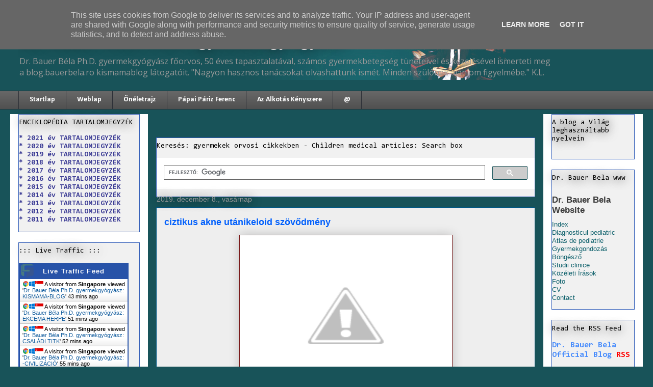

--- FILE ---
content_type: text/html; charset=UTF-8
request_url: http://blog.bauerbela.ro/2019/12/ciztikus-akne-utanikeloid-szovodmeny.html
body_size: 29966
content:
<!DOCTYPE html>
<html class='v2' dir='ltr' xmlns='http://www.w3.org/1999/xhtml' xmlns:b='http://www.google.com/2005/gml/b' xmlns:data='http://www.google.com/2005/gml/data' xmlns:expr='http://www.google.com/2005/gml/expr' xmlns:fb='https://www.facebook.com/2008/fbml'>
<head>
<link href='https://www.blogger.com/static/v1/widgets/335934321-css_bundle_v2.css' rel='stylesheet' type='text/css'/>
<meta content='251711108280641' property='fb:app_id'/>
<meta content='IE=EmulateIE7' http-equiv='X-UA-Compatible'/>
<meta content='width=1100' name='viewport'/>
<meta content='text/html; charset=UTF-8' http-equiv='Content-Type'/>
<meta content='blogger' name='generator'/>
<link href='http://blog.bauerbela.ro/favicon.ico' rel='icon' type='image/x-icon'/>
<link href='http://blog.bauerbela.ro/2019/12/ciztikus-akne-utanikeloid-szovodmeny.html' rel='canonical'/>
<link rel="alternate" type="application/atom+xml" title="Dr. Bauer Béla Ph.D. gyermekgyógyász - Atom" href="http://blog.bauerbela.ro/feeds/posts/default" />
<link rel="alternate" type="application/rss+xml" title="Dr. Bauer Béla Ph.D. gyermekgyógyász - RSS" href="http://blog.bauerbela.ro/feeds/posts/default?alt=rss" />
<link rel="service.post" type="application/atom+xml" title="Dr. Bauer Béla Ph.D. gyermekgyógyász - Atom" href="https://www.blogger.com/feeds/7315690923964981532/posts/default" />

<link rel="alternate" type="application/atom+xml" title="Dr. Bauer Béla Ph.D. gyermekgyógyász - Atom" href="http://blog.bauerbela.ro/feeds/5130314982265400640/comments/default" />
<!--Can't find substitution for tag [blog.ieCssRetrofitLinks]-->
<link href='https://1.bp.blogspot.com/-sTmBo2MzhUo/XeykD3fM_9I/AAAAAAAAld8/4C6n1Nn7MJU5-g-l31q5h3vL8l4Vr-x6gCLcBGAsYHQ/s400/DSCN9719.JPG' rel='image_src'/>
<meta content='http://blog.bauerbela.ro/2019/12/ciztikus-akne-utanikeloid-szovodmeny.html' property='og:url'/>
<meta content='ciztikus akne utánikeloid szövődmény' property='og:title'/>
<meta content='DR. BAUER BÉLA gyerekorvos blogja terhességről,gyermekbetegségekről,  szülésről, gyermeknevelésről, baba fejlődésről és sok ...' property='og:description'/>
<meta content='https://1.bp.blogspot.com/-sTmBo2MzhUo/XeykD3fM_9I/AAAAAAAAld8/4C6n1Nn7MJU5-g-l31q5h3vL8l4Vr-x6gCLcBGAsYHQ/w1200-h630-p-k-no-nu/DSCN9719.JPG' property='og:image'/>
<title>Dr. Bauer Béla Ph.D. gyermekgyógyász: ciztikus akne utánikeloid szövődmény</title>
<style type='text/css'>@font-face{font-family:'Calibri';font-style:normal;font-weight:700;font-display:swap;src:url(//fonts.gstatic.com/l/font?kit=J7aanpV-BGlaFfdAjAo9_pxqHxIZrCE&skey=cd2dd6afe6bf0eb2&v=v15)format('woff2');unicode-range:U+0000-00FF,U+0131,U+0152-0153,U+02BB-02BC,U+02C6,U+02DA,U+02DC,U+0304,U+0308,U+0329,U+2000-206F,U+20AC,U+2122,U+2191,U+2193,U+2212,U+2215,U+FEFF,U+FFFD;}@font-face{font-family:'Consolas';font-style:normal;font-weight:400;font-display:swap;src:url(//fonts.gstatic.com/l/font?kit=X7nm4bA-A_-9jbjWaza9xMnLGADx&skey=3d1eb1871fcc58a1&v=v20)format('woff2');unicode-range:U+0000-00FF,U+0131,U+0152-0153,U+02BB-02BC,U+02C6,U+02DA,U+02DC,U+0304,U+0308,U+0329,U+2000-206F,U+20AC,U+2122,U+2191,U+2193,U+2212,U+2215,U+FEFF,U+FFFD;}@font-face{font-family:'Consolas';font-style:normal;font-weight:700;font-display:swap;src:url(//fonts.gstatic.com/l/font?kit=X7nh4bA-A_-9jbjWaz4G4dzmOg3b7XZz&skey=ed6f0b47e729851b&v=v20)format('woff2');unicode-range:U+0000-00FF,U+0131,U+0152-0153,U+02BB-02BC,U+02C6,U+02DA,U+02DC,U+0304,U+0308,U+0329,U+2000-206F,U+20AC,U+2122,U+2191,U+2193,U+2212,U+2215,U+FEFF,U+FFFD;}@font-face{font-family:'Open Sans';font-style:normal;font-weight:400;font-stretch:100%;font-display:swap;src:url(//fonts.gstatic.com/s/opensans/v44/memSYaGs126MiZpBA-UvWbX2vVnXBbObj2OVZyOOSr4dVJWUgsjZ0B4taVIUwaEQbjB_mQ.woff2)format('woff2');unicode-range:U+0460-052F,U+1C80-1C8A,U+20B4,U+2DE0-2DFF,U+A640-A69F,U+FE2E-FE2F;}@font-face{font-family:'Open Sans';font-style:normal;font-weight:400;font-stretch:100%;font-display:swap;src:url(//fonts.gstatic.com/s/opensans/v44/memSYaGs126MiZpBA-UvWbX2vVnXBbObj2OVZyOOSr4dVJWUgsjZ0B4kaVIUwaEQbjB_mQ.woff2)format('woff2');unicode-range:U+0301,U+0400-045F,U+0490-0491,U+04B0-04B1,U+2116;}@font-face{font-family:'Open Sans';font-style:normal;font-weight:400;font-stretch:100%;font-display:swap;src:url(//fonts.gstatic.com/s/opensans/v44/memSYaGs126MiZpBA-UvWbX2vVnXBbObj2OVZyOOSr4dVJWUgsjZ0B4saVIUwaEQbjB_mQ.woff2)format('woff2');unicode-range:U+1F00-1FFF;}@font-face{font-family:'Open Sans';font-style:normal;font-weight:400;font-stretch:100%;font-display:swap;src:url(//fonts.gstatic.com/s/opensans/v44/memSYaGs126MiZpBA-UvWbX2vVnXBbObj2OVZyOOSr4dVJWUgsjZ0B4jaVIUwaEQbjB_mQ.woff2)format('woff2');unicode-range:U+0370-0377,U+037A-037F,U+0384-038A,U+038C,U+038E-03A1,U+03A3-03FF;}@font-face{font-family:'Open Sans';font-style:normal;font-weight:400;font-stretch:100%;font-display:swap;src:url(//fonts.gstatic.com/s/opensans/v44/memSYaGs126MiZpBA-UvWbX2vVnXBbObj2OVZyOOSr4dVJWUgsjZ0B4iaVIUwaEQbjB_mQ.woff2)format('woff2');unicode-range:U+0307-0308,U+0590-05FF,U+200C-2010,U+20AA,U+25CC,U+FB1D-FB4F;}@font-face{font-family:'Open Sans';font-style:normal;font-weight:400;font-stretch:100%;font-display:swap;src:url(//fonts.gstatic.com/s/opensans/v44/memSYaGs126MiZpBA-UvWbX2vVnXBbObj2OVZyOOSr4dVJWUgsjZ0B5caVIUwaEQbjB_mQ.woff2)format('woff2');unicode-range:U+0302-0303,U+0305,U+0307-0308,U+0310,U+0312,U+0315,U+031A,U+0326-0327,U+032C,U+032F-0330,U+0332-0333,U+0338,U+033A,U+0346,U+034D,U+0391-03A1,U+03A3-03A9,U+03B1-03C9,U+03D1,U+03D5-03D6,U+03F0-03F1,U+03F4-03F5,U+2016-2017,U+2034-2038,U+203C,U+2040,U+2043,U+2047,U+2050,U+2057,U+205F,U+2070-2071,U+2074-208E,U+2090-209C,U+20D0-20DC,U+20E1,U+20E5-20EF,U+2100-2112,U+2114-2115,U+2117-2121,U+2123-214F,U+2190,U+2192,U+2194-21AE,U+21B0-21E5,U+21F1-21F2,U+21F4-2211,U+2213-2214,U+2216-22FF,U+2308-230B,U+2310,U+2319,U+231C-2321,U+2336-237A,U+237C,U+2395,U+239B-23B7,U+23D0,U+23DC-23E1,U+2474-2475,U+25AF,U+25B3,U+25B7,U+25BD,U+25C1,U+25CA,U+25CC,U+25FB,U+266D-266F,U+27C0-27FF,U+2900-2AFF,U+2B0E-2B11,U+2B30-2B4C,U+2BFE,U+3030,U+FF5B,U+FF5D,U+1D400-1D7FF,U+1EE00-1EEFF;}@font-face{font-family:'Open Sans';font-style:normal;font-weight:400;font-stretch:100%;font-display:swap;src:url(//fonts.gstatic.com/s/opensans/v44/memSYaGs126MiZpBA-UvWbX2vVnXBbObj2OVZyOOSr4dVJWUgsjZ0B5OaVIUwaEQbjB_mQ.woff2)format('woff2');unicode-range:U+0001-000C,U+000E-001F,U+007F-009F,U+20DD-20E0,U+20E2-20E4,U+2150-218F,U+2190,U+2192,U+2194-2199,U+21AF,U+21E6-21F0,U+21F3,U+2218-2219,U+2299,U+22C4-22C6,U+2300-243F,U+2440-244A,U+2460-24FF,U+25A0-27BF,U+2800-28FF,U+2921-2922,U+2981,U+29BF,U+29EB,U+2B00-2BFF,U+4DC0-4DFF,U+FFF9-FFFB,U+10140-1018E,U+10190-1019C,U+101A0,U+101D0-101FD,U+102E0-102FB,U+10E60-10E7E,U+1D2C0-1D2D3,U+1D2E0-1D37F,U+1F000-1F0FF,U+1F100-1F1AD,U+1F1E6-1F1FF,U+1F30D-1F30F,U+1F315,U+1F31C,U+1F31E,U+1F320-1F32C,U+1F336,U+1F378,U+1F37D,U+1F382,U+1F393-1F39F,U+1F3A7-1F3A8,U+1F3AC-1F3AF,U+1F3C2,U+1F3C4-1F3C6,U+1F3CA-1F3CE,U+1F3D4-1F3E0,U+1F3ED,U+1F3F1-1F3F3,U+1F3F5-1F3F7,U+1F408,U+1F415,U+1F41F,U+1F426,U+1F43F,U+1F441-1F442,U+1F444,U+1F446-1F449,U+1F44C-1F44E,U+1F453,U+1F46A,U+1F47D,U+1F4A3,U+1F4B0,U+1F4B3,U+1F4B9,U+1F4BB,U+1F4BF,U+1F4C8-1F4CB,U+1F4D6,U+1F4DA,U+1F4DF,U+1F4E3-1F4E6,U+1F4EA-1F4ED,U+1F4F7,U+1F4F9-1F4FB,U+1F4FD-1F4FE,U+1F503,U+1F507-1F50B,U+1F50D,U+1F512-1F513,U+1F53E-1F54A,U+1F54F-1F5FA,U+1F610,U+1F650-1F67F,U+1F687,U+1F68D,U+1F691,U+1F694,U+1F698,U+1F6AD,U+1F6B2,U+1F6B9-1F6BA,U+1F6BC,U+1F6C6-1F6CF,U+1F6D3-1F6D7,U+1F6E0-1F6EA,U+1F6F0-1F6F3,U+1F6F7-1F6FC,U+1F700-1F7FF,U+1F800-1F80B,U+1F810-1F847,U+1F850-1F859,U+1F860-1F887,U+1F890-1F8AD,U+1F8B0-1F8BB,U+1F8C0-1F8C1,U+1F900-1F90B,U+1F93B,U+1F946,U+1F984,U+1F996,U+1F9E9,U+1FA00-1FA6F,U+1FA70-1FA7C,U+1FA80-1FA89,U+1FA8F-1FAC6,U+1FACE-1FADC,U+1FADF-1FAE9,U+1FAF0-1FAF8,U+1FB00-1FBFF;}@font-face{font-family:'Open Sans';font-style:normal;font-weight:400;font-stretch:100%;font-display:swap;src:url(//fonts.gstatic.com/s/opensans/v44/memSYaGs126MiZpBA-UvWbX2vVnXBbObj2OVZyOOSr4dVJWUgsjZ0B4vaVIUwaEQbjB_mQ.woff2)format('woff2');unicode-range:U+0102-0103,U+0110-0111,U+0128-0129,U+0168-0169,U+01A0-01A1,U+01AF-01B0,U+0300-0301,U+0303-0304,U+0308-0309,U+0323,U+0329,U+1EA0-1EF9,U+20AB;}@font-face{font-family:'Open Sans';font-style:normal;font-weight:400;font-stretch:100%;font-display:swap;src:url(//fonts.gstatic.com/s/opensans/v44/memSYaGs126MiZpBA-UvWbX2vVnXBbObj2OVZyOOSr4dVJWUgsjZ0B4uaVIUwaEQbjB_mQ.woff2)format('woff2');unicode-range:U+0100-02BA,U+02BD-02C5,U+02C7-02CC,U+02CE-02D7,U+02DD-02FF,U+0304,U+0308,U+0329,U+1D00-1DBF,U+1E00-1E9F,U+1EF2-1EFF,U+2020,U+20A0-20AB,U+20AD-20C0,U+2113,U+2C60-2C7F,U+A720-A7FF;}@font-face{font-family:'Open Sans';font-style:normal;font-weight:400;font-stretch:100%;font-display:swap;src:url(//fonts.gstatic.com/s/opensans/v44/memSYaGs126MiZpBA-UvWbX2vVnXBbObj2OVZyOOSr4dVJWUgsjZ0B4gaVIUwaEQbjA.woff2)format('woff2');unicode-range:U+0000-00FF,U+0131,U+0152-0153,U+02BB-02BC,U+02C6,U+02DA,U+02DC,U+0304,U+0308,U+0329,U+2000-206F,U+20AC,U+2122,U+2191,U+2193,U+2212,U+2215,U+FEFF,U+FFFD;}</style>
<style id='page-skin-1' type='text/css'><!--
/*
-----------------------------------------------
Blogger Template Style
Name:     Awesome Inc.
Designer: Tina Chen
URL:      tinachen.org
----------------------------------------------- */
/* Variable definitions
====================
<Variable name="keycolor" description="Main Color" type="color" default="#ffffff"/>
<Group description="Page" selector="body">
<Variable name="body.font" description="Font" type="font"
default="normal normal 13px Arial, Tahoma, Helvetica, FreeSans, sans-serif"/>
<Variable name="body.background.color" description="Background Color" type="color" default="#000000"/>
<Variable name="body.text.color" description="Text Color" type="color" default="#ffffff"/>
</Group>
<Group description="Links" selector=".main-inner">
<Variable name="link.color" description="Link Color" type="color" default="#888888"/>
<Variable name="link.visited.color" description="Visited Color" type="color" default="#444444"/>
<Variable name="link.hover.color" description="Hover Color" type="color" default="#cccccc"/>
</Group>
<Group description="Blog Title" selector=".header h1">
<Variable name="header.font" description="Title Font" type="font"
default="normal bold 40px Arial, Tahoma, Helvetica, FreeSans, sans-serif"/>
<Variable name="header.text.color" description="Title Color" type="color" default="#0f3236" />
<Variable name="header.background.color" description="Header Background" type="color" default="transparent" />
</Group>
<Group description="Blog Description" selector=".header .description">
<Variable name="description.font" description="Font" type="font"
default="normal normal 14px Arial, Tahoma, Helvetica, FreeSans, sans-serif"/>
<Variable name="description.text.color" description="Text Color" type="color"
default="#0f3236" />
</Group>
<Group description="Tabs Text" selector=".tabs-inner .widget li a">
<Variable name="tabs.font" description="Font" type="font"
default="normal bold 14px Arial, Tahoma, Helvetica, FreeSans, sans-serif"/>
<Variable name="tabs.text.color" description="Text Color" type="color" default="#0f3236"/>
<Variable name="tabs.selected.text.color" description="Selected Color" type="color" default="#ffffff"/>
</Group>
<Group description="Tabs Background" selector=".tabs-outer .PageList">
<Variable name="tabs.background.color" description="Background Color" type="color" default="#141414"/>
<Variable name="tabs.selected.background.color" description="Selected Color" type="color" default="#444444"/>
<Variable name="tabs.border.color" description="Border Color" type="color" default="#2f5bb7"/>
</Group>
<Group description="Date Header" selector=".main-inner .widget h2.date-header, .main-inner .widget h2.date-header span">
<Variable name="date.font" description="Font" type="font"
default="normal normal 14px Arial, Tahoma, Helvetica, FreeSans, sans-serif"/>
<Variable name="date.text.color" description="Text Color" type="color" default="#666666"/>
<Variable name="date.border.color" description="Border Color" type="color" default="#2f5bb7"/>
</Group>
<Group description="Post Title" selector="h3.post-title, h4, h3.post-title a">
<Variable name="post.title.font" description="Font" type="font"
default="normal bold 22px Arial, Tahoma, Helvetica, FreeSans, sans-serif"/>
<Variable name="post.title.text.color" description="Text Color" type="color" default="#0f3236"/>
</Group>
<Group description="Post Background" selector=".post">
<Variable name="post.background.color" description="Background Color" type="color" default="#f1f1f1" />
<Variable name="post.border.color" description="Border Color" type="color" default="#2f5bb7" />
<Variable name="post.border.bevel.color" description="Bevel Color" type="color" default="#2f5bb7"/>
</Group>
<Group description="Gadget Title" selector="h2">
<Variable name="widget.title.font" description="Font" type="font"
default="normal bold 14px Arial, Tahoma, Helvetica, FreeSans, sans-serif"/>
<Variable name="widget.title.text.color" description="Text Color" type="color" default="#0f3236"/>
</Group>
<Group description="Gadget Text" selector=".sidebar .widget">
<Variable name="widget.font" description="Font" type="font"
default="normal normal 14px Arial, Tahoma, Helvetica, FreeSans, sans-serif"/>
<Variable name="widget.text.color" description="Text Color" type="color" default="#0f3236"/>
<Variable name="widget.alternate.text.color" description="Alternate Color" type="color" default="#666666"/>
</Group>
<Group description="Gadget Links" selector=".sidebar .widget">
<Variable name="widget.link.color" description="Link Color" type="color" default="#005ffc"/>
<Variable name="widget.link.visited.color" description="Visited Color" type="color" default="#005ffc"/>
<Variable name="widget.link.hover.color" description="Hover Color" type="color" default="#20124d"/>
</Group>
<Group description="Gadget Background" selector=".sidebar .widget">
<Variable name="widget.background.color" description="Background Color" type="color" default="#141414"/>
<Variable name="widget.border.color" description="Border Color" type="color" default="#222222"/>
<Variable name="widget.border.bevel.color" description="Bevel Color" type="color" default="#000000"/>
</Group>
<Group description="Sidebar Background" selector=".column-left-inner .column-right-inner">
<Variable name="widget.outer.background.color" description="Background Color" type="color" default="transparent" />
</Group>
<Group description="Images" selector=".main-inner">
<Variable name="image.background.color" description="Background Color" type="color" default="transparent"/>
<Variable name="image.border.color" description="Border Color" type="color" default="transparent"/>
</Group>
<Group description="Feed" selector=".blog-feeds">
<Variable name="feed.text.color" description="Text Color" type="color" default="#0f3236"/>
</Group>
<Group description="Feed Links" selector=".blog-feeds">
<Variable name="feed.link.color" description="Link Color" type="color" default="#005ffc"/>
<Variable name="feed.link.visited.color" description="Visited Color" type="color" default="#005ffc"/>
<Variable name="feed.link.hover.color" description="Hover Color" type="color" default="#20124d"/>
</Group>
<Group description="Pager" selector=".blog-pager">
<Variable name="pager.background.color" description="Background Color" type="color" default="#eeeeee" />
</Group>
<Group description="Footer" selector=".footer-outer">
<Variable name="footer.background.color" description="Background Color" type="color" default="#f1f1f1" />
<Variable name="footer.text.color" description="Text Color" type="color" default="#0f3236" />
</Group>
<Variable name="title.shadow.spread" description="Title Shadow" type="length" default="-1px"/>
<Variable name="body.background" description="Body Background" type="background"
color="#185359"
default="$(color) none repeat scroll top left"/>
<Variable name="body.background.gradient.cap" description="Body Gradient Cap" type="url"
default="none"/>
<Variable name="body.background.size" description="Body Background Size" type="string" default="auto"/>
<Variable name="tabs.background.gradient" description="Tabs Background Gradient" type="url"
default="none"/>
<Variable name="header.background.gradient" description="Header Background Gradient" type="url" default="none" />
<Variable name="header.padding.top" description="Header Top Padding" type="length" default="22px" />
<Variable name="header.margin.top" description="Header Top Margin" type="length" default="0" />
<Variable name="header.margin.bottom" description="Header Bottom Margin" type="length" default="0" />
<Variable name="widget.padding.top" description="Widget Padding Top" type="length" default="8px" />
<Variable name="widget.padding.side" description="Widget Padding Side" type="length" default="15px" />
<Variable name="widget.outer.margin.top" description="Widget Top Margin" type="length" default="0" />
<Variable name="widget.outer.background.gradient" description="Gradient" type="url" default="none" />
<Variable name="widget.border.radius" description="Gadget Border Radius" type="length" default="0" />
<Variable name="outer.shadow.spread" description="Outer Shadow Size" type="length" default="0" />
<Variable name="date.header.border.radius.top" description="Date Header Border Radius Top" type="length" default="0" />
<Variable name="date.header.position" description="Date Header Position" type="length" default="15px" />
<Variable name="date.space" description="Date Space" type="length" default="30px" />
<Variable name="date.position" description="Date Float" type="string" default="static" />
<Variable name="date.padding.bottom" description="Date Padding Bottom" type="length" default="0" />
<Variable name="date.border.size" description="Date Border Size" type="length" default="0" />
<Variable name="date.background" description="Date Background" type="background" color="transparent"
default="$(color) none no-repeat scroll top left" />
<Variable name="date.first.border.radius.top" description="Date First top radius" type="length" default="0" />
<Variable name="date.last.space.bottom" description="Date Last Space Bottom" type="length"
default="20px" />
<Variable name="date.last.border.radius.bottom" description="Date Last bottom radius" type="length" default="0" />
<Variable name="post.first.padding.top" description="First Post Padding Top" type="length" default="0" />
<Variable name="image.shadow.spread" description="Image Shadow Size" type="length" default="0"/>
<Variable name="image.border.radius" description="Image Border Radius" type="length" default="0"/>
<Variable name="separator.outdent" description="Separator Outdent" type="length" default="15px" />
<Variable name="title.separator.border.size" description="Widget Title Border Size" type="length" default="1px" />
<Variable name="list.separator.border.size" description="List Separator Border Size" type="length" default="1px" />
<Variable name="shadow.spread" description="Shadow Size" type="length" default="0"/>
<Variable name="startSide" description="Side where text starts in blog language" type="automatic" default="left"/>
<Variable name="endSide" description="Side where text ends in blog language" type="automatic" default="right"/>
<Variable name="date.side" description="Side where date header is placed" type="string" default="right"/>
<Variable name="pager.border.radius.top" description="Pager Border Top Radius" type="length" default="0" />
<Variable name="pager.space.top" description="Pager Top Space" type="length" default="1em" />
<Variable name="footer.background.gradient" description="Background Gradient" type="url" default="none" />
<Variable name="mobile.background.size" description="Mobile Background Size" type="string"
default="auto"/>
<Variable name="mobile.background.overlay" description="Mobile Background Overlay" type="string"
default="transparent none repeat scroll top left"/>
<Variable name="mobile.button.color" description="Mobile Button Color" type="color" default="#ffffff" />
*/
/* Content
----------------------------------------------- */
body {
font: normal normal 14px 'Courier New', Courier, FreeMono, monospace;
color: #0f3236;
background: #185359 none repeat scroll top left;
}
html body .content-outer {
min-width: 0;
max-width: 100%;
width: 100%;
}
a:link {
text-decoration: none;
color: #005ffc;
}
a:visited {
text-decoration: none;
color: #005ffc;
}
a:hover {
text-decoration: underline;
color: #20124d;
}
.body-fauxcolumn-outer .cap-top {
position: absolute;
z-index: 1;
height: 276px;
width: 100%;
background: transparent none repeat-x scroll top left;
_background-image: none;
}
/* Columns
----------------------------------------------- */
.content-inner {
padding: 0;
}
.header-inner .section {
margin: 0 16px;
}
.tabs-inner .section {
margin: 0 16px;
}
.main-inner {
padding-top: 55px;
}
.main-inner .column-center-inner,
.main-inner .column-left-inner,
.main-inner .column-right-inner {
padding: 0 5px;
}
*+html body .main-inner .column-center-inner {
margin-top: -55px;
}
#layout .main-inner .column-center-inner {
margin-top: 0;
}
/* Header
----------------------------------------------- */
.header-outer {
margin: 0 0 15px 0;
background: transparent none repeat scroll 0 0;
}
.Header h1 {
font: normal normal 40px Georgia, Utopia, 'Palatino Linotype', Palatino, serif;
color: #ffffff;
text-shadow: 0 0 20px #000000;
}
.Header h1 a {
color: #ffffff;
}
.Header .description {
font: normal normal 16px Open Sans;
color: #999999;
}
.header-inner .Header .titlewrapper,
.header-inner .Header .descriptionwrapper {
padding-left: 0;
padding-right: 0;
margin-bottom: 0;
}
.header-inner .Header .titlewrapper {
padding-top: 22px;
}
/* Tabs
----------------------------------------------- */
.tabs-outer {
overflow: hidden;
position: relative;
background: #666666 url(http://www.blogblog.com/1kt/awesomeinc/tabs_gradient_light.png) repeat scroll 0 0;
}
#layout .tabs-outer {
overflow: visible;
}
.tabs-cap-top, .tabs-cap-bottom {
position: absolute;
width: 100%;
border-top: 1px solid #2d3037;
}
.tabs-cap-bottom {
bottom: 0;
}
.tabs-inner .widget li a {
display: inline-block;
margin: 0;
padding: .6em 1.5em;
font: normal bold 14px Calibri;
color: #ffffff;
border-top: 1px solid #2d3037;
border-bottom: 1px solid #2d3037;
border-left: 1px solid #2d3037;
}
.tabs-inner .widget li:last-child a {
border-right: 1px solid #2d3037;
}
.tabs-inner .widget li.selected a, .tabs-inner .widget li a:hover {
background: #01689c url(http://www.blogblog.com/1kt/awesomeinc/tabs_gradient_light.png) repeat-x scroll 0 -100px;
color: #8cf5a0;
}
/* Headings
----------------------------------------------- */
h2 {
font: normal normal 14px Consolas;
color: #000000;
}
/* Widgets
----------------------------------------------- */
.main-inner .section {
margin: 0 27px;
padding: 0;
}
.main-inner .column-left-outer,
.main-inner .column-right-outer {
margin-top: -3.3em;
}
#layout .main-inner .column-left-outer,
#layout .main-inner .column-right-outer {
margin-top: 0;
}
.main-inner .column-left-inner,
.main-inner .column-right-inner {
background: #ffffff none repeat 0 0;
-moz-box-shadow: 0 0 0 rgba(0, 0, 0, .2);
-webkit-box-shadow: 0 0 0 rgba(0, 0, 0, .2);
-goog-ms-box-shadow: 0 0 0 rgba(0, 0, 0, .2);
box-shadow: 0 0 0 rgba(0, 0, 0, .2);
-moz-border-radius: 0;
-webkit-border-radius: 0;
-goog-ms-border-radius: 0;
border-radius: 0;
}
#layout .main-inner .column-left-inner,
#layout .main-inner .column-right-inner {
margin-top: 0;
}
.sidebar .widget {
font: normal bold 14px Consolas;
color: #4b8efc;
}
.sidebar .widget a:link {
color: #3a3a94;
}
.sidebar .widget a:visited {
color: #4b8efc;
}
.sidebar .widget a:hover {
color: #336699;
}
.sidebar .widget h2 {
text-shadow: 0 0 20px #000000;
}
.main-inner .widget {
background-color: #f1f1f1;
border: 1px solid #2f5bb7;
padding: 0 0 15px;
margin: 20px -16px;
-moz-box-shadow: 0 0 0 rgba(0, 0, 0, .2);
-webkit-box-shadow: 0 0 0 rgba(0, 0, 0, .2);
-goog-ms-box-shadow: 0 0 0 rgba(0, 0, 0, .2);
box-shadow: 0 0 0 rgba(0, 0, 0, .2);
-moz-border-radius: 0;
-webkit-border-radius: 0;
-goog-ms-border-radius: 0;
border-radius: 0;
}
.main-inner .widget h2 {
margin: 0 -0;
padding: .6em 0 .5em;
border-bottom: 1px solid transparent;
}
.footer-inner .widget h2 {
padding: 0 0 .4em;
border-bottom: 1px solid transparent;
}
.main-inner .widget h2 + div, .footer-inner .widget h2 + div {
border-top: 0 solid #2f5bb7;
padding-top: 8px;
}
.main-inner .widget .widget-content {
margin: 0 -0;
padding: 7px 0 0;
}
.main-inner .widget ul, .main-inner .widget #ArchiveList ul.flat {
margin: -8px -15px 0;
padding: 0;
list-style: none;
}
.main-inner .widget #ArchiveList {
margin: -8px 0 0;
}
.main-inner .widget ul li, .main-inner .widget #ArchiveList ul.flat li {
padding: .5em 15px;
text-indent: 0;
color: #2f5bb7;
border-top: 0 solid #2f5bb7;
border-bottom: 1px solid transparent;
}
.main-inner .widget #ArchiveList ul li {
padding-top: .25em;
padding-bottom: .25em;
}
.main-inner .widget ul li:first-child, .main-inner .widget #ArchiveList ul.flat li:first-child {
border-top: none;
}
.main-inner .widget ul li:last-child, .main-inner .widget #ArchiveList ul.flat li:last-child {
border-bottom: none;
}
.post-body {
position: relative;
}
.main-inner .widget .post-body ul {
padding: 0 2.5em;
margin: .5em 0;
list-style: disc;
}
.main-inner .widget .post-body ul li {
padding: 0.25em 0;
margin-bottom: .25em;
color: #0f3236;
border: none;
}
.footer-inner .widget ul {
padding: 0;
list-style: none;
}
.widget .zippy {
color: #2f5bb7;
}
/* Posts
----------------------------------------------- */
body .main-inner .Blog {
padding: 0;
margin-bottom: 1em;
background-color: transparent;
border: none;
-moz-box-shadow: 0 0 0 rgba(0, 0, 0, 0);
-webkit-box-shadow: 0 0 0 rgba(0, 0, 0, 0);
-goog-ms-box-shadow: 0 0 0 rgba(0, 0, 0, 0);
box-shadow: 0 0 0 rgba(0, 0, 0, 0);
}
.main-inner .section:last-child .Blog:last-child {
padding: 0;
margin-bottom: 1em;
}
.main-inner .widget h2.date-header {
margin: 0 -15px 1px;
padding: 0 0 0 0;
font: normal normal 14px Verdana, Geneva, sans-serif;
color: #999999;
background: transparent none no-repeat fixed center center;
border-top: 0 solid #20124d;
border-bottom: 1px solid transparent;
-moz-border-radius-topleft: 0;
-moz-border-radius-topright: 0;
-webkit-border-top-left-radius: 0;
-webkit-border-top-right-radius: 0;
border-top-left-radius: 0;
border-top-right-radius: 0;
position: absolute;
bottom: 100%;
left: 0;
text-shadow: 0 0 20px #000000;
}
.main-inner .widget h2.date-header span {
font: normal normal 14px Verdana, Geneva, sans-serif;
display: block;
padding: .5em 15px;
border-left: 0 solid #20124d;
border-right: 0 solid #20124d;
}
.date-outer {
position: relative;
margin: 55px 0 20px;
padding: 0 15px;
background-color: #eeeeee;
border: 1px solid #015782;
-moz-box-shadow: 0 0 0 rgba(0, 0, 0, .2);
-webkit-box-shadow: 0 0 0 rgba(0, 0, 0, .2);
-goog-ms-box-shadow: 0 0 0 rgba(0, 0, 0, .2);
box-shadow: 0 0 0 rgba(0, 0, 0, .2);
-moz-border-radius: 0;
-webkit-border-radius: 0;
-goog-ms-border-radius: 0;
border-radius: 0;
}
.date-outer:first-child {
margin-top: 0;
}
.date-outer:last-child {
margin-bottom: 0;
-moz-border-radius-bottomleft: 0;
-moz-border-radius-bottomright: 0;
-webkit-border-bottom-left-radius: 0;
-webkit-border-bottom-right-radius: 0;
-goog-ms-border-bottom-left-radius: 0;
-goog-ms-border-bottom-right-radius: 0;
border-bottom-left-radius: 0;
border-bottom-right-radius: 0;
}
.date-posts {
margin: 0 -0;
padding: 0 0;
clear: both;
}
.post-outer, .inline-ad {
border-top: 1px solid #ffff00;
margin: 0 -0;
padding: 15px 0;
}
.post-outer {
padding-bottom: 10px;
}
.post-outer:first-child {
padding-top: 10px;
border-top: none;
}
.post-outer:last-child, .inline-ad:last-child {
border-bottom: none;
}
.post-body {
position: relative;
}
.post-body img {
padding: 8px;
background: #ffffff;
border: 1px solid #771414;
-moz-box-shadow: 0 0 20px rgba(0, 0, 0, .2);
-webkit-box-shadow: 0 0 20px rgba(0, 0, 0, .2);
box-shadow: 0 0 20px rgba(0, 0, 0, .2);
-moz-border-radius: 0;
-webkit-border-radius: 0;
border-radius: 0;
}
h3.post-title, h4 {
font: normal bold 18px Verdana, Geneva, sans-serif;
color: #005ffc;
}
h3.post-title a {
font: normal bold 18px Verdana, Geneva, sans-serif;
color: #005ffc;
}
h3.post-title a:hover {
color: #20124d;
text-decoration: underline;
}
.post-header {
margin: 0 0 1em;
}
.post-body {
line-height: 1.4;
}
.post-outer h2 {
color: #0f3236;
}
.post-footer {
margin: 1.5em 0 0;
}
#blog-pager {
padding: 15px;
font-size: 120%;
background-color: transparent;
border: 1px solid #2f5bb7;
-moz-box-shadow: 0 0 0 rgba(0, 0, 0, .2);
-webkit-box-shadow: 0 0 0 rgba(0, 0, 0, .2);
-goog-ms-box-shadow: 0 0 0 rgba(0, 0, 0, .2);
box-shadow: 0 0 0 rgba(0, 0, 0, .2);
-moz-border-radius: 0;
-webkit-border-radius: 0;
-goog-ms-border-radius: 0;
border-radius: 0;
-moz-border-radius-topleft: 0;
-moz-border-radius-topright: 0;
-webkit-border-top-left-radius: 0;
-webkit-border-top-right-radius: 0;
-goog-ms-border-top-left-radius: 0;
-goog-ms-border-top-right-radius: 0;
border-top-left-radius: 0;
border-top-right-radius-topright: 0;
margin-top: 0;
}
.blog-feeds, .post-feeds {
margin: 1em 0;
text-align: center;
color: #ffffff;
}
.blog-feeds a, .post-feeds a {
color: #29aae1;
}
.blog-feeds a:visited, .post-feeds a:visited {
color: #015782;
}
.blog-feeds a:hover, .post-feeds a:hover {
color: #29aae1;
}
.post-outer .comments {
margin-top: 2em;
}
/* Comments
----------------------------------------------- */
.comments .comments-content .icon.blog-author {
background-repeat: no-repeat;
background-image: url([data-uri]);
}
.comments .comments-content .loadmore a {
border-top: 1px solid #2d3037;
border-bottom: 1px solid #2d3037;
}
.comments .continue {
border-top: 2px solid #2d3037;
}
/* Footer
----------------------------------------------- */
.footer-outer {
margin: -0 0 -1px;
padding: 0 0 0;
color: #ffffff;
overflow: hidden;
}
.footer-fauxborder-left {
border-top: 1px solid #2f5bb7;
background: #015782 none repeat scroll 0 0;
-moz-box-shadow: 0 0 0 rgba(0, 0, 0, .2);
-webkit-box-shadow: 0 0 0 rgba(0, 0, 0, .2);
-goog-ms-box-shadow: 0 0 0 rgba(0, 0, 0, .2);
box-shadow: 0 0 0 rgba(0, 0, 0, .2);
margin: 0 -0;
}
/* Mobile
----------------------------------------------- */
body.mobile {
background-size: auto;
}
.mobile .body-fauxcolumn-outer {
background: transparent none repeat scroll top left;
}
*+html body.mobile .main-inner .column-center-inner {
margin-top: 0;
}
.mobile .main-inner .widget {
padding: 0 0 15px;
}
.mobile .main-inner .widget h2 + div,
.mobile .footer-inner .widget h2 + div {
border-top: none;
padding-top: 0;
}
.mobile .footer-inner .widget h2 {
padding: 0.5em 0;
border-bottom: none;
}
.mobile .main-inner .widget .widget-content {
margin: 0;
padding: 7px 0 0;
}
.mobile .main-inner .widget ul,
.mobile .main-inner .widget #ArchiveList ul.flat {
margin: 0 -15px 0;
}
.mobile .main-inner .widget h2.date-header {
left: 0;
}
.mobile .date-header span {
padding: 0.4em 0;
}
.mobile .date-outer:first-child {
margin-bottom: 0;
border: 1px solid #015782;
-moz-border-radius-topleft: 0;
-moz-border-radius-topright: 0;
-webkit-border-top-left-radius: 0;
-webkit-border-top-right-radius: 0;
-goog-ms-border-top-left-radius: 0;
-goog-ms-border-top-right-radius: 0;
border-top-left-radius: 0;
border-top-right-radius: 0;
}
.mobile .date-outer {
border-color: #015782;
border-width: 0 1px 1px;
}
.mobile .date-outer:last-child {
margin-bottom: 0;
}
.mobile .main-inner {
padding: 0;
}
.mobile .header-inner .section {
margin: 0;
}
.mobile .blog-posts {
padding: 0 10px;
}
.mobile .post-outer, .mobile .inline-ad {
padding: 5px 0;
}
.mobile .tabs-inner .section {
margin: 0 10px;
}
.mobile .main-inner .widget h2 {
margin: 0;
padding: 0;
}
.mobile .main-inner .widget h2.date-header span {
padding: 0;
}
.mobile .main-inner .widget .widget-content {
margin: 0;
padding: 7px 0 0;
}
.mobile #blog-pager {
border: 1px solid transparent;
background: #015782 none repeat scroll 0 0;
}
.mobile .main-inner .column-left-inner,
.mobile .main-inner .column-right-inner {
background: #ffffff none repeat 0 0;
-moz-box-shadow: none;
-webkit-box-shadow: none;
-goog-ms-box-shadow: none;
box-shadow: none;
}
.mobile .date-posts {
margin: 0;
padding: 0;
}
.mobile .footer-fauxborder-left {
margin: 0;
border-top: inherit;
}
.mobile .main-inner .section:last-child .Blog:last-child {
margin-bottom: 0;
}
.mobile-index-contents {
color: #0f3236;
}
.mobile .mobile-link-button {
background: #005ffc url(http://www.blogblog.com/1kt/awesomeinc/tabs_gradient_light.png) repeat scroll 0 0;
}
.mobile-link-button a:link, .mobile-link-button a:visited {
color: #ffffff;
}
.mobile .tabs-inner .PageList .widget-content {
background: transparent;
border-top: 1px solid;
border-color: #2d3037;
color: #ffffff;
}
.mobile .tabs-inner .PageList .widget-content .pagelist-arrow {
border-left: 1px solid #2d3037;
}

--></style>
<style id='template-skin-1' type='text/css'><!--
body {
min-width: 1240px;
}
.content-outer, .content-fauxcolumn-outer, .region-inner {
min-width: 1240px;
max-width: 1240px;
_width: 1240px;
}
.main-inner .columns {
padding-left: 270px;
padding-right: 195px;
}
.main-inner .fauxcolumn-center-outer {
left: 270px;
right: 195px;
/* IE6 does not respect left and right together */
_width: expression(this.parentNode.offsetWidth -
parseInt("270px") -
parseInt("195px") + 'px');
}
.main-inner .fauxcolumn-left-outer {
width: 270px;
}
.main-inner .fauxcolumn-right-outer {
width: 195px;
}
.main-inner .column-left-outer {
width: 270px;
right: 100%;
margin-left: -270px;
}
.main-inner .column-right-outer {
width: 195px;
margin-right: -195px;
}
#layout {
min-width: 0;
}
#layout .content-outer {
min-width: 0;
width: 800px;
}
#layout .region-inner {
min-width: 0;
width: auto;
}
--></style>
<script type='text/javascript'>

  var _gaq = _gaq || [];
  _gaq.push(['_setAccount', 'UA-35195730-1']);
  _gaq.push(['_setDomainName', 'bauerbela.ro']);
  _gaq.push(['_trackPageview']);

  (function() {
    var ga = document.createElement('script'); ga.type = 'text/javascript'; ga.async = true;
    ga.src = ('https:' == document.location.protocol ? 'https://ssl' : 'http://www') + '.google-analytics.com/ga.js';
    var s = document.getElementsByTagName('script')[0]; s.parentNode.insertBefore(ga, s);
  })();

</script>
<link href='https://www.blogger.com/dyn-css/authorization.css?targetBlogID=7315690923964981532&amp;zx=4e4aa12e-3b80-4e86-a2a2-691eecf7356a' media='none' onload='if(media!=&#39;all&#39;)media=&#39;all&#39;' rel='stylesheet'/><noscript><link href='https://www.blogger.com/dyn-css/authorization.css?targetBlogID=7315690923964981532&amp;zx=4e4aa12e-3b80-4e86-a2a2-691eecf7356a' rel='stylesheet'/></noscript>
<meta name='google-adsense-platform-account' content='ca-host-pub-1556223355139109'/>
<meta name='google-adsense-platform-domain' content='blogspot.com'/>

<!-- data-ad-client=ca-pub-6326869223501576 -->

<script type="text/javascript" language="javascript">
  // Supply ads personalization default for EEA readers
  // See https://www.blogger.com/go/adspersonalization
  adsbygoogle = window.adsbygoogle || [];
  if (typeof adsbygoogle.requestNonPersonalizedAds === 'undefined') {
    adsbygoogle.requestNonPersonalizedAds = 1;
  }
</script>


</head>
<body class='loading'>
<div class='navbar no-items section' id='navbar'>
</div>
<div class='body-fauxcolumns'>
<div class='fauxcolumn-outer body-fauxcolumn-outer'>
<div class='cap-top'>
<div class='cap-left'></div>
<div class='cap-right'></div>
</div>
<div class='fauxborder-left'>
<div class='fauxborder-right'></div>
<div class='fauxcolumn-inner'>
</div>
</div>
<div class='cap-bottom'>
<div class='cap-left'></div>
<div class='cap-right'></div>
</div>
</div>
</div>
<div class='content'>
<div class='content-fauxcolumns'>
<div class='fauxcolumn-outer content-fauxcolumn-outer'>
<div class='cap-top'>
<div class='cap-left'></div>
<div class='cap-right'></div>
</div>
<div class='fauxborder-left'>
<div class='fauxborder-right'></div>
<div class='fauxcolumn-inner'>
</div>
</div>
<div class='cap-bottom'>
<div class='cap-left'></div>
<div class='cap-right'></div>
</div>
</div>
</div>
<div class='content-outer'>
<div class='content-cap-top cap-top'>
<div class='cap-left'></div>
<div class='cap-right'></div>
</div>
<div class='fauxborder-left content-fauxborder-left'>
<div class='fauxborder-right content-fauxborder-right'></div>
<div class='content-inner'>
<header>
<div class='header-outer'>
<div class='header-cap-top cap-top'>
<div class='cap-left'></div>
<div class='cap-right'></div>
</div>
<div class='fauxborder-left header-fauxborder-left'>
<div class='fauxborder-right header-fauxborder-right'></div>
<div class='region-inner header-inner'>
<div class='header section' id='header'><div class='widget Header' data-version='1' id='Header1'>
<div id='header-inner' style='background-image: url("https://blogger.googleusercontent.com/img/b/R29vZ2xl/AVvXsEjlURRqnuRkoOT6LmiNyJTNfoeSWCqctBKtS0QLgSEnltj0ppWLksNSBbKVmU9h9J6zirtZ7c-w0TdD1oYFdz8rVQTjfP5zdYGooolfkSvdX-_z7d6Le9LfPAakvDpf8G0dkw_bjb3zjAM/s1600-r/q1.jpg"); background-position: left; width: 1048px; min-height: 121px; _height: 121px; background-repeat: no-repeat; '>
<div class='titlewrapper' style='background: transparent'>
<h1 class='title' style='background: transparent; border-width: 0px'>
<a href='http://blog.bauerbela.ro/'>
Dr. Bauer Béla Ph.D. gyermekgyógyász
</a>
</h1>
</div>
<div class='descriptionwrapper'>
<p class='description'><span>Dr. Bauer Béla Ph.D. gyermekgyógyász főorvos, 50 éves tapasztalatával, számos gyermekbetegség tüneteivel és kezelésével ismerteti meg a blog.bauerbela.ro kismamablog látogatóit. "Nagyon hasznos tanácsokat olvashattunk ismét. Minden szülőnek ajánlom figyelmébe." K.L.</span></p>
</div>
</div>
</div></div>
</div>
</div>
<div class='header-cap-bottom cap-bottom'>
<div class='cap-left'></div>
<div class='cap-right'></div>
</div>
</div>
</header>
<div class='tabs-outer'>
<div class='tabs-cap-top cap-top'>
<div class='cap-left'></div>
<div class='cap-right'></div>
</div>
<div class='fauxborder-left tabs-fauxborder-left'>
<div class='fauxborder-right tabs-fauxborder-right'></div>
<div class='region-inner tabs-inner'>
<div class='tabs section' id='crosscol'><div class='widget PageList' data-version='1' id='PageList1'>
<h2>Index</h2>
<div class='widget-content'>
<ul>
<li>
<a href='http://blog.bauerbela.ro/'>Startlap</a>
</li>
<li>
<a href='http://blog.bauerbela.ro/p/httpdrbauerbelaro.html'>Weblap</a>
</li>
<li>
<a href='http://blog.bauerbela.ro/p/about-me.html'>Önéletrajz</a>
</li>
<li>
<a href='http://blog.bauerbela.ro/p/papai-pariz-ferenc.html'>Pápai Páriz Ferenc</a>
</li>
<li>
<a href='http://dr.bauerbela.ro/kozeleti-irasok/alkotas/78-kozeleti-irasok/77-az-alkotas-kenyszere.html'>Az Alkotás Kényszere</a>
</li>
<li>
<a href='http://blog.bauerbela.ro/p/contact.html'>@</a>
</li>
</ul>
<div class='clear'></div>
</div>
</div></div>
<div class='tabs no-items section' id='crosscol-overflow'></div>
</div>
</div>
<div class='tabs-cap-bottom cap-bottom'>
<div class='cap-left'></div>
<div class='cap-right'></div>
</div>
</div>
<div class='main-outer'>
<div class='main-cap-top cap-top'>
<div class='cap-left'></div>
<div class='cap-right'></div>
</div>
<div class='fauxborder-left main-fauxborder-left'>
<div class='fauxborder-right main-fauxborder-right'></div>
<div class='region-inner main-inner'>
<div class='columns fauxcolumns'>
<div class='fauxcolumn-outer fauxcolumn-center-outer'>
<div class='cap-top'>
<div class='cap-left'></div>
<div class='cap-right'></div>
</div>
<div class='fauxborder-left'>
<div class='fauxborder-right'></div>
<div class='fauxcolumn-inner'>
</div>
</div>
<div class='cap-bottom'>
<div class='cap-left'></div>
<div class='cap-right'></div>
</div>
</div>
<div class='fauxcolumn-outer fauxcolumn-left-outer'>
<div class='cap-top'>
<div class='cap-left'></div>
<div class='cap-right'></div>
</div>
<div class='fauxborder-left'>
<div class='fauxborder-right'></div>
<div class='fauxcolumn-inner'>
</div>
</div>
<div class='cap-bottom'>
<div class='cap-left'></div>
<div class='cap-right'></div>
</div>
</div>
<div class='fauxcolumn-outer fauxcolumn-right-outer'>
<div class='cap-top'>
<div class='cap-left'></div>
<div class='cap-right'></div>
</div>
<div class='fauxborder-left'>
<div class='fauxborder-right'></div>
<div class='fauxcolumn-inner'>
</div>
</div>
<div class='cap-bottom'>
<div class='cap-left'></div>
<div class='cap-right'></div>
</div>
</div>
<!-- corrects IE6 width calculation -->
<div class='columns-inner'>
<div class='column-center-outer'>
<div class='column-center-inner'>
<div class='main section' id='main'><div class='widget HTML' data-version='1' id='HTML8'>
<h2 class='title'>Keresés: gyermekek orvosi cikkekben - Children medical articles: Search box</h2>
<div class='widget-content'>
<script>
  (function() {
    var cx = '015433167505555164390:mh_knqzeikg';
    var gcse = document.createElement('script');
    gcse.type = 'text/javascript';
    gcse.async = true;
    gcse.src = 'https://cse.google.com/cse.js?cx=' + cx;
    var s = document.getElementsByTagName('script')[0];
    s.parentNode.insertBefore(gcse, s);
  })();
</script>
<gcse:search></gcse:search>
</div>
<div class='clear'></div>
</div><div class='widget Blog' data-version='1' id='Blog1'>
<div class='blog-posts hfeed'>

          <div class="date-outer">
        
<h2 class='date-header'><span>2019. december 8., vasárnap</span></h2>

          <div class="date-posts">
        
<div class='post-outer'>
<div class='post hentry'>
<a name='5130314982265400640'></a>
<h3 class='post-title entry-title'>
ciztikus akne utánikeloid szövődmény
</h3>
<div class='post-header'>
<div class='post-header-line-1'></div>
</div>
<div class='post-body entry-content'>
<div class="separator" style="clear: both; text-align: center;">
<a href="https://1.bp.blogspot.com/-sTmBo2MzhUo/XeykD3fM_9I/AAAAAAAAld8/4C6n1Nn7MJU5-g-l31q5h3vL8l4Vr-x6gCLcBGAsYHQ/s1600/DSCN9719.JPG" imageanchor="1" style="margin-left: 1em; margin-right: 1em;"><img border="0" data-original-height="1200" data-original-width="1600" height="300" src="https://1.bp.blogspot.com/-sTmBo2MzhUo/XeykD3fM_9I/AAAAAAAAld8/4C6n1Nn7MJU5-g-l31q5h3vL8l4Vr-x6gCLcBGAsYHQ/s400/DSCN9719.JPG" width="400" /></a></div>
<br />
#1 Dr.BauerBela
<hr/>
<div style='clear: both;'></div>
</div>
<div class='post-footer'>
<div class='post-footer-line post-footer-line-1'><span class='post-author vcard'>
Posted by
<span class='fn'>Névtelen</span>
</span>
<span class='post-timestamp'>
at
<a class='timestamp-link' href='http://blog.bauerbela.ro/2019/12/ciztikus-akne-utanikeloid-szovodmeny.html' rel='bookmark' title='permanent link'><abbr class='published' title='2019-12-08T09:20:00+02:00'>9:20</abbr></a>
</span>
<span class='post-comment-link'>
</span>
<span class='post-icons'>

345
<hr/>
<div class='SC_TBlock' id='SC_TBlock_523053'>loading...</div>
<hr/>
678
        
<span class='item-control blog-admin pid-984659311'>
<a href='https://www.blogger.com/post-edit.g?blogID=7315690923964981532&postID=5130314982265400640&from=pencil' title='Bejegyzés szerkesztése'>
<img alt='' class='icon-action' height='18' src='https://resources.blogblog.com/img/icon18_edit_allbkg.gif' width='18'/>
</a>
</span>
</span>
<div class='post-share-buttons'>
<a class='goog-inline-block share-button sb-email' href='https://www.blogger.com/share-post.g?blogID=7315690923964981532&postID=5130314982265400640&target=email' target='_blank' title='Küldés e-mailben'><span class='share-button-link-text'>Küldés e-mailben</span></a><a class='goog-inline-block share-button sb-blog' href='https://www.blogger.com/share-post.g?blogID=7315690923964981532&postID=5130314982265400640&target=blog' onclick='window.open(this.href, "_blank", "height=270,width=475"); return false;' target='_blank' title='BlogThis!'><span class='share-button-link-text'>BlogThis!</span></a><a class='goog-inline-block share-button sb-twitter' href='https://www.blogger.com/share-post.g?blogID=7315690923964981532&postID=5130314982265400640&target=twitter' target='_blank' title='Megosztás az X-en'><span class='share-button-link-text'>Megosztás az X-en</span></a><a class='goog-inline-block share-button sb-facebook' href='https://www.blogger.com/share-post.g?blogID=7315690923964981532&postID=5130314982265400640&target=facebook' onclick='window.open(this.href, "_blank", "height=430,width=640"); return false;' target='_blank' title='Megosztás a Facebookon'><span class='share-button-link-text'>Megosztás a Facebookon</span></a><a class='goog-inline-block share-button sb-pinterest' href='https://www.blogger.com/share-post.g?blogID=7315690923964981532&postID=5130314982265400640&target=pinterest' target='_blank' title='Megosztás a Pinteresten'><span class='share-button-link-text'>Megosztás a Pinteresten</span></a>
</div>
</div>
<div class='post-footer-line post-footer-line-2'><span class='post-labels'>
</span>
</div>
<div class='post-footer-line post-footer-line-3'>
<div id='fb-root'></div>
<script>(function(d){ var js, id = 'facebook-jssdk'; if (d.getElementById(id)) {return;} js = d.createElement('script'); js.id = id; js.async = true; js.src = "//connect.facebook.net/en_US/all.js#xfbml=1"; d.getElementsByTagName('head')[0].appendChild(js); }(document));</script>
<fb:comments colorscheme='light' href='http://blog.bauerbela.ro/2019/12/ciztikus-akne-utanikeloid-szovodmeny.html' title='ciztikus akne utánikeloid szövődmény' width='690' xid='5130314982265400640'></fb:comments>
<span class='post-location'>
</span>
</div>
</div>
</div>
<div class='comments' id='comments'>
<a name='comments'></a>
<h4>Nincsenek megjegyzések:</h4>
<div id='Blog1_comments-block-wrapper'>
<dl class='avatar-comment-indent' id='comments-block'>
</dl>
</div>
<p class='comment-footer'>
<div class='comment-form'>
<a name='comment-form'></a>
<h4 id='comment-post-message'>Megjegyzés küldése</h4>
<p>
</p>
<a href='https://www.blogger.com/comment/frame/7315690923964981532?po=5130314982265400640&hl=hu&saa=85391&origin=http://blog.bauerbela.ro' id='comment-editor-src'></a>
<iframe allowtransparency='true' class='blogger-iframe-colorize blogger-comment-from-post' frameborder='0' height='410px' id='comment-editor' name='comment-editor' src='' width='100%'></iframe>
<script src='https://www.blogger.com/static/v1/jsbin/2830521187-comment_from_post_iframe.js' type='text/javascript'></script>
<script type='text/javascript'>
      BLOG_CMT_createIframe('https://www.blogger.com/rpc_relay.html');
    </script>
</div>
</p>
</div>
</div>
<div class='inline-ad'>
</div>

        </div></div>
      
</div>
<div class='blog-pager' id='blog-pager'>
<span id='blog-pager-newer-link'>
<a class='blog-pager-newer-link' href='http://blog.bauerbela.ro/2019/12/ezt-varja-el-az-iskola-az-elso.html' id='Blog1_blog-pager-newer-link' title='Újabb bejegyzés'>Újabb bejegyzés</a>
</span>
<span id='blog-pager-older-link'>
<a class='blog-pager-older-link' href='http://blog.bauerbela.ro/2019/12/aki-neveloszulo-szeretne-lenni-nagyon.html' id='Blog1_blog-pager-older-link' title='Régebbi bejegyzés'>Régebbi bejegyzés</a>
</span>
<a class='home-link' href='http://blog.bauerbela.ro/'>Főoldal</a>
</div>
<div class='clear'></div>
<div class='post-feeds'>
<div class='feed-links'>
Feliratkozás:
<a class='feed-link' href='http://blog.bauerbela.ro/feeds/5130314982265400640/comments/default' target='_blank' type='application/atom+xml'>Megjegyzések küldése (Atom)</a>
</div>
</div>
</div></div>
</div>
</div>
<div class='column-left-outer'>
<div class='column-left-inner'>
<aside>
<div class='sidebar section' id='sidebar-left-1'><div class='widget HTML' data-version='1' id='HTML14'>
<h2 class='title'>ENCIKLOPÉDIA TARTALOMJEGYZÉK</h2>
<div class='widget-content'>
<a href="http://blog.bauerbela.ro/2021/03/enciklopedia-tartalomjegyzek-2021.html"><b>* 2021 év TARTALOMJEGYZÉK</b></a><br />


<a href="http://blog.bauerbela.ro/2021/03/2020-tartalomjegyzek.html"><b>* 2020 év TARTALOMJEGYZÉK</b></a><br />

<a href="http://blog.bauerbela.ro/2019/01/enciklopedia-tartalomjegyzek-2019.html"><b>* 2019 év TARTALOMJEGYZÉK</b></a><br />

<a href="http://blog.bauerbela.ro/2017/11/enciklopedia-tartalomjegyzek-2018.html"><b>* 2018 év TARTALOMJEGYZÉK</b></a><br />

<a href="http://blog.bauerbela.ro/2018/11/enciklopedia-tartalomjegyzek-2017.html"><b>* 2017 év TARTALOMJEGYZÉK</b></a><br />


<a href="
http://blog.bauerbela.ro/2017/11/enciklopedia-tartalomjegyzek-2016.html"><b>* 2016 év TARTALOMJEGYZÉK</b></a><br />


<a href="
http://blog.bauerbela.ro/2017/11/enciklopedia-tartalomjegyzek-2015.html"><b>* 2015 év TARTALOMJEGYZÉK</b></a><br />

<a href="
http://blog.bauerbela.ro/2017/11/enciklopedia-tartalomjegyzek-2014.html"><b>* 2014 év TARTALOMJEGYZÉK</b></a><br />

<a href="
http://blog.bauerbela.ro/2017/11/enciklopedia-tartalomjegyzek-2013.html"><b>* 2013 év TARTALOMJEGYZÉK</b></a><br />

<a href="
http://blog.bauerbela.ro/2017/11/enciklopedia-tartalomjegyzek-2012.html"><b>* 2012 év TARTALOMJEGYZÉK</b></a><br />


<a href="
http://blog.bauerbela.ro/2017/11/enciklopedia-tartalomjegyzek-2011.html"><b>* 2011 év TARTALOMJEGYZÉK</b></a><br />
</div>
<div class='clear'></div>
</div><div class='widget HTML' data-version='1' id='HTML10'>
<h2 class='title'>::: Live Traffic :::</h2>
<div class='widget-content'>
<a href="http://livetrafficfeed.com" data-num="10" data-width="230" data-responsive="0" data-time="America%2FNew_York" data-root="0" data-bot="0" c_header="185359" t_header="ffffff" border="185359" background="ffffff" t_normal="000000" t_link="135d9e" data-flag="0" data-counter="0" target="_blank" id="LTF_live_website_visitor">Live Website Traffic</a><script src="//livetrafficfeed.com/static/v2/live.js?286417822"></script><noscript><a href="http://livetrafficfeed.com">Live Website Traffic</a></noscript>
</div>
<div class='clear'></div>
</div><div class='widget BlogArchive' data-version='1' id='BlogArchive1'>
<h2>Blogarchívum</h2>
<div class='widget-content'>
<div id='ArchiveList'>
<div id='BlogArchive1_ArchiveList'>
<ul class='hierarchy'>
<li class='archivedate collapsed'>
<a class='toggle' href='javascript:void(0)'>
<span class='zippy'>

        &#9658;&#160;
      
</span>
</a>
<a class='post-count-link' href='http://blog.bauerbela.ro/2022/'>
2022
</a>
<span class='post-count' dir='ltr'>(92)</span>
<ul class='hierarchy'>
<li class='archivedate collapsed'>
<a class='toggle' href='javascript:void(0)'>
<span class='zippy'>

        &#9658;&#160;
      
</span>
</a>
<a class='post-count-link' href='http://blog.bauerbela.ro/2022/04/'>
április
</a>
<span class='post-count' dir='ltr'>(6)</span>
</li>
</ul>
<ul class='hierarchy'>
<li class='archivedate collapsed'>
<a class='toggle' href='javascript:void(0)'>
<span class='zippy'>

        &#9658;&#160;
      
</span>
</a>
<a class='post-count-link' href='http://blog.bauerbela.ro/2022/03/'>
március
</a>
<span class='post-count' dir='ltr'>(15)</span>
</li>
</ul>
<ul class='hierarchy'>
<li class='archivedate collapsed'>
<a class='toggle' href='javascript:void(0)'>
<span class='zippy'>

        &#9658;&#160;
      
</span>
</a>
<a class='post-count-link' href='http://blog.bauerbela.ro/2022/02/'>
február
</a>
<span class='post-count' dir='ltr'>(10)</span>
</li>
</ul>
<ul class='hierarchy'>
<li class='archivedate collapsed'>
<a class='toggle' href='javascript:void(0)'>
<span class='zippy'>

        &#9658;&#160;
      
</span>
</a>
<a class='post-count-link' href='http://blog.bauerbela.ro/2022/01/'>
január
</a>
<span class='post-count' dir='ltr'>(61)</span>
</li>
</ul>
</li>
</ul>
<ul class='hierarchy'>
<li class='archivedate collapsed'>
<a class='toggle' href='javascript:void(0)'>
<span class='zippy'>

        &#9658;&#160;
      
</span>
</a>
<a class='post-count-link' href='http://blog.bauerbela.ro/2021/'>
2021
</a>
<span class='post-count' dir='ltr'>(612)</span>
<ul class='hierarchy'>
<li class='archivedate collapsed'>
<a class='toggle' href='javascript:void(0)'>
<span class='zippy'>

        &#9658;&#160;
      
</span>
</a>
<a class='post-count-link' href='http://blog.bauerbela.ro/2021/12/'>
december
</a>
<span class='post-count' dir='ltr'>(49)</span>
</li>
</ul>
<ul class='hierarchy'>
<li class='archivedate collapsed'>
<a class='toggle' href='javascript:void(0)'>
<span class='zippy'>

        &#9658;&#160;
      
</span>
</a>
<a class='post-count-link' href='http://blog.bauerbela.ro/2021/11/'>
november
</a>
<span class='post-count' dir='ltr'>(37)</span>
</li>
</ul>
<ul class='hierarchy'>
<li class='archivedate collapsed'>
<a class='toggle' href='javascript:void(0)'>
<span class='zippy'>

        &#9658;&#160;
      
</span>
</a>
<a class='post-count-link' href='http://blog.bauerbela.ro/2021/10/'>
október
</a>
<span class='post-count' dir='ltr'>(40)</span>
</li>
</ul>
<ul class='hierarchy'>
<li class='archivedate collapsed'>
<a class='toggle' href='javascript:void(0)'>
<span class='zippy'>

        &#9658;&#160;
      
</span>
</a>
<a class='post-count-link' href='http://blog.bauerbela.ro/2021/09/'>
szeptember
</a>
<span class='post-count' dir='ltr'>(64)</span>
</li>
</ul>
<ul class='hierarchy'>
<li class='archivedate collapsed'>
<a class='toggle' href='javascript:void(0)'>
<span class='zippy'>

        &#9658;&#160;
      
</span>
</a>
<a class='post-count-link' href='http://blog.bauerbela.ro/2021/08/'>
augusztus
</a>
<span class='post-count' dir='ltr'>(55)</span>
</li>
</ul>
<ul class='hierarchy'>
<li class='archivedate collapsed'>
<a class='toggle' href='javascript:void(0)'>
<span class='zippy'>

        &#9658;&#160;
      
</span>
</a>
<a class='post-count-link' href='http://blog.bauerbela.ro/2021/07/'>
július
</a>
<span class='post-count' dir='ltr'>(79)</span>
</li>
</ul>
<ul class='hierarchy'>
<li class='archivedate collapsed'>
<a class='toggle' href='javascript:void(0)'>
<span class='zippy'>

        &#9658;&#160;
      
</span>
</a>
<a class='post-count-link' href='http://blog.bauerbela.ro/2021/06/'>
június
</a>
<span class='post-count' dir='ltr'>(73)</span>
</li>
</ul>
<ul class='hierarchy'>
<li class='archivedate collapsed'>
<a class='toggle' href='javascript:void(0)'>
<span class='zippy'>

        &#9658;&#160;
      
</span>
</a>
<a class='post-count-link' href='http://blog.bauerbela.ro/2021/05/'>
május
</a>
<span class='post-count' dir='ltr'>(37)</span>
</li>
</ul>
<ul class='hierarchy'>
<li class='archivedate collapsed'>
<a class='toggle' href='javascript:void(0)'>
<span class='zippy'>

        &#9658;&#160;
      
</span>
</a>
<a class='post-count-link' href='http://blog.bauerbela.ro/2021/04/'>
április
</a>
<span class='post-count' dir='ltr'>(19)</span>
</li>
</ul>
<ul class='hierarchy'>
<li class='archivedate collapsed'>
<a class='toggle' href='javascript:void(0)'>
<span class='zippy'>

        &#9658;&#160;
      
</span>
</a>
<a class='post-count-link' href='http://blog.bauerbela.ro/2021/03/'>
március
</a>
<span class='post-count' dir='ltr'>(55)</span>
</li>
</ul>
<ul class='hierarchy'>
<li class='archivedate collapsed'>
<a class='toggle' href='javascript:void(0)'>
<span class='zippy'>

        &#9658;&#160;
      
</span>
</a>
<a class='post-count-link' href='http://blog.bauerbela.ro/2021/02/'>
február
</a>
<span class='post-count' dir='ltr'>(30)</span>
</li>
</ul>
<ul class='hierarchy'>
<li class='archivedate collapsed'>
<a class='toggle' href='javascript:void(0)'>
<span class='zippy'>

        &#9658;&#160;
      
</span>
</a>
<a class='post-count-link' href='http://blog.bauerbela.ro/2021/01/'>
január
</a>
<span class='post-count' dir='ltr'>(74)</span>
</li>
</ul>
</li>
</ul>
<ul class='hierarchy'>
<li class='archivedate collapsed'>
<a class='toggle' href='javascript:void(0)'>
<span class='zippy'>

        &#9658;&#160;
      
</span>
</a>
<a class='post-count-link' href='http://blog.bauerbela.ro/2020/'>
2020
</a>
<span class='post-count' dir='ltr'>(747)</span>
<ul class='hierarchy'>
<li class='archivedate collapsed'>
<a class='toggle' href='javascript:void(0)'>
<span class='zippy'>

        &#9658;&#160;
      
</span>
</a>
<a class='post-count-link' href='http://blog.bauerbela.ro/2020/12/'>
december
</a>
<span class='post-count' dir='ltr'>(55)</span>
</li>
</ul>
<ul class='hierarchy'>
<li class='archivedate collapsed'>
<a class='toggle' href='javascript:void(0)'>
<span class='zippy'>

        &#9658;&#160;
      
</span>
</a>
<a class='post-count-link' href='http://blog.bauerbela.ro/2020/11/'>
november
</a>
<span class='post-count' dir='ltr'>(48)</span>
</li>
</ul>
<ul class='hierarchy'>
<li class='archivedate collapsed'>
<a class='toggle' href='javascript:void(0)'>
<span class='zippy'>

        &#9658;&#160;
      
</span>
</a>
<a class='post-count-link' href='http://blog.bauerbela.ro/2020/10/'>
október
</a>
<span class='post-count' dir='ltr'>(40)</span>
</li>
</ul>
<ul class='hierarchy'>
<li class='archivedate collapsed'>
<a class='toggle' href='javascript:void(0)'>
<span class='zippy'>

        &#9658;&#160;
      
</span>
</a>
<a class='post-count-link' href='http://blog.bauerbela.ro/2020/09/'>
szeptember
</a>
<span class='post-count' dir='ltr'>(80)</span>
</li>
</ul>
<ul class='hierarchy'>
<li class='archivedate collapsed'>
<a class='toggle' href='javascript:void(0)'>
<span class='zippy'>

        &#9658;&#160;
      
</span>
</a>
<a class='post-count-link' href='http://blog.bauerbela.ro/2020/08/'>
augusztus
</a>
<span class='post-count' dir='ltr'>(72)</span>
</li>
</ul>
<ul class='hierarchy'>
<li class='archivedate collapsed'>
<a class='toggle' href='javascript:void(0)'>
<span class='zippy'>

        &#9658;&#160;
      
</span>
</a>
<a class='post-count-link' href='http://blog.bauerbela.ro/2020/07/'>
július
</a>
<span class='post-count' dir='ltr'>(72)</span>
</li>
</ul>
<ul class='hierarchy'>
<li class='archivedate collapsed'>
<a class='toggle' href='javascript:void(0)'>
<span class='zippy'>

        &#9658;&#160;
      
</span>
</a>
<a class='post-count-link' href='http://blog.bauerbela.ro/2020/06/'>
június
</a>
<span class='post-count' dir='ltr'>(57)</span>
</li>
</ul>
<ul class='hierarchy'>
<li class='archivedate collapsed'>
<a class='toggle' href='javascript:void(0)'>
<span class='zippy'>

        &#9658;&#160;
      
</span>
</a>
<a class='post-count-link' href='http://blog.bauerbela.ro/2020/05/'>
május
</a>
<span class='post-count' dir='ltr'>(67)</span>
</li>
</ul>
<ul class='hierarchy'>
<li class='archivedate collapsed'>
<a class='toggle' href='javascript:void(0)'>
<span class='zippy'>

        &#9658;&#160;
      
</span>
</a>
<a class='post-count-link' href='http://blog.bauerbela.ro/2020/04/'>
április
</a>
<span class='post-count' dir='ltr'>(41)</span>
</li>
</ul>
<ul class='hierarchy'>
<li class='archivedate collapsed'>
<a class='toggle' href='javascript:void(0)'>
<span class='zippy'>

        &#9658;&#160;
      
</span>
</a>
<a class='post-count-link' href='http://blog.bauerbela.ro/2020/03/'>
március
</a>
<span class='post-count' dir='ltr'>(54)</span>
</li>
</ul>
<ul class='hierarchy'>
<li class='archivedate collapsed'>
<a class='toggle' href='javascript:void(0)'>
<span class='zippy'>

        &#9658;&#160;
      
</span>
</a>
<a class='post-count-link' href='http://blog.bauerbela.ro/2020/02/'>
február
</a>
<span class='post-count' dir='ltr'>(67)</span>
</li>
</ul>
<ul class='hierarchy'>
<li class='archivedate collapsed'>
<a class='toggle' href='javascript:void(0)'>
<span class='zippy'>

        &#9658;&#160;
      
</span>
</a>
<a class='post-count-link' href='http://blog.bauerbela.ro/2020/01/'>
január
</a>
<span class='post-count' dir='ltr'>(94)</span>
</li>
</ul>
</li>
</ul>
<ul class='hierarchy'>
<li class='archivedate expanded'>
<a class='toggle' href='javascript:void(0)'>
<span class='zippy toggle-open'>

        &#9660;&#160;
      
</span>
</a>
<a class='post-count-link' href='http://blog.bauerbela.ro/2019/'>
2019
</a>
<span class='post-count' dir='ltr'>(1135)</span>
<ul class='hierarchy'>
<li class='archivedate expanded'>
<a class='toggle' href='javascript:void(0)'>
<span class='zippy toggle-open'>

        &#9660;&#160;
      
</span>
</a>
<a class='post-count-link' href='http://blog.bauerbela.ro/2019/12/'>
december
</a>
<span class='post-count' dir='ltr'>(69)</span>
<ul class='posts'>
<li><a href='http://blog.bauerbela.ro/2019/12/pelenka-es-perianalis-dermatitisz.html'>pelenka és perianalis dermatitisz csecsemőkorban</a></li>
<li><a href='http://blog.bauerbela.ro/2019/12/a-gyermekkori-balesetek-es-azok.html'>



  
        
      A gyermekkori balesetek és a...</a></li>
<li><a href='http://blog.bauerbela.ro/2019/12/teli-balesetek-szanko-veszelyei-az.html'>






   
  



Téli balesetekszánkó veszélyei


...</a></li>
<li><a href='http://blog.bauerbela.ro/2019/12/terapia-kisokos-ir.html'>Terápia kisokos ír</a></li>
<li><a href='http://blog.bauerbela.ro/2019/12/ne-veszitsd-el-fejed-lazado-kamaszok-es.html'>




    

     
Ne veszítsd el a fejed! &#8211; Lázadó ...</a></li>
<li><a href='http://blog.bauerbela.ro/2019/12/serdulo-es-fiatalkori-huvelyi.html'>SERDÜLŐ ÉS FIATALKORI HÜVELYI  NŐGYÓGYÁSZATI FERTŐ...</a></li>
<li><a href='http://blog.bauerbela.ro/2019/12/gyermekneveles-stressz-nelkul-15-jo.html'>
 

  
  
Gyermeknevelés
  stressz nélkül - 15 jó ...</a></li>
<li><a href='http://blog.bauerbela.ro/2019/12/blog-post_45.html'>Nincs cím</a></li>
<li><a href='http://blog.bauerbela.ro/2019/12/tetovulas-utani-hekyi-allergies-reahcio.html'>TETOVÁLÁS UTÁNI HELYI ALLERGIÁS SZÖVŐDMÉNY</a></li>
<li><a href='http://blog.bauerbela.ro/2019/12/gyakori-jele-az-eloskodok-jelenlete-az.html'>
Gyakori jele az élősködők jelenléte az emberi sze...</a></li>
<li><a href='http://blog.bauerbela.ro/2019/12/15-egyszeru-beszelgetes-indito-egy.html'>15 egyszerű beszélgetés indító egy kedves fickóval</a></li>
<li><a href='http://blog.bauerbela.ro/2019/12/legyudvozulve-szent-karacsony.html'>





LÉGY
ÜDVÖZÜLVE SZENT KARÁCSONY.

2o12-ben tö...</a></li>
<li><a href='http://blog.bauerbela.ro/2019/12/az-en-hargitai-jezuskam-3o-eve-hoztam_23.html'>AZ ÉN HARGITAI JÉZUSKÁM  !! 3O ÉVE HOZTAM MINT CSE...</a></li>
<li><a href='http://blog.bauerbela.ro/2019/12/bal-konyok-ficam-6-eves-gyermeknel.html'>bal könyök ficam 6 éves gyermeknél</a></li>
<li><a href='http://blog.bauerbela.ro/2019/12/a-felsometszofog-fe-fejlodesenek.html'>A felsőmetszőfog fe fejlődésének emaradása</a></li>
<li><a href='http://blog.bauerbela.ro/2019/12/mit-tegyek-hogy-jobban-szeressen.html'>


Mit tegyek, hogy jobban szeressen a kisfiam?

 ...</a></li>
<li><a href='http://blog.bauerbela.ro/2019/12/a-csak-apa-jelenseg.html'>A &#8220;csak apa&#8221; jelenség</a></li>
<li><a href='http://blog.bauerbela.ro/2019/12/realtime-user-visitor-blogbauerbelaro.html'>RealTime user visitor blog.bauerbela.ro 2o19.XII.2...</a></li>
<li><a href='http://blog.bauerbela.ro/2019/12/blog-post_20.html'>Nincs cím</a></li>
<li><a href='http://blog.bauerbela.ro/2019/12/kutyak-es-gyermekek.html'>KUTYÁK ÉS GYERMEKEK</a></li>
<li><a href='http://blog.bauerbela.ro/2019/12/nyelvfek-frenlumlinguae.html'>NYELVFÉK-FRENLUMLINGUAE</a></li>
<li><a href='http://blog.bauerbela.ro/2019/12/szofogado-gyerek-loszart-se-er-mondta.html'>Szófogadó gyerek lószart se ér - mondta Osho, és é...</a></li>
<li><a href='http://blog.bauerbela.ro/2019/12/11-eves-gyermek-arcanak-cyanozisa.html'>11 éves gyermek arcának cyanózisa</a></li>
<li><a href='http://blog.bauerbela.ro/2019/12/kreativitas-gyermekkorban-segits.html'>Kreativitás gyermekkorban &#8211; Segíts a gyerekednek k...</a></li>
<li><a href='http://blog.bauerbela.ro/2019/12/miert-titkoloznak-tinik-egyszer-csak.html'>

Miért titkolóznak a tinik?


Egyszer csak arra l...</a></li>
<li><a href='http://blog.bauerbela.ro/2019/12/enyhe-facialis-parezis_17.html'>enyhe facialis parezis</a></li>
<li><a href='http://blog.bauerbela.ro/2019/12/etelallergia-gyermekkorban-igy-elhettek.html'>


Ételallergia gyermekkorban &#8211; Így élhettek együt...</a></li>
<li><a href='http://blog.bauerbela.ro/2019/12/a-tojasallergia-tunetei.html'>A TOJÁSALLERGIA TÜNETEI</a></li>
<li><a href='http://blog.bauerbela.ro/2019/12/az-aids-tunetei-es-megelozese.html'>Az AIDS tünetei és megelőzése</a></li>
<li><a href='http://blog.bauerbela.ro/2019/12/arthrogiposis.html'>arthrogiposis</a></li>
<li><a href='http://blog.bauerbela.ro/2019/12/annak-e-rossz-gyerekek.html'>annak-e rossz gyerekek?</a></li>
<li><a href='http://blog.bauerbela.ro/2019/12/aftas-sztomatitisz-gyermekeknel.html'>AFTÁS SZTOMATITISZ GYERMEKEKNÉL</a></li>
<li><a href='http://blog.bauerbela.ro/2019/12/engedelmeskedik-nem-tisztelettudo.html'>
&#160; &#160; &#160; &#160; &#160; &#160; &#160; &#160; &#160; &#160; &#160; &#160; &#160;Nem engedelmeskedik, nem...</a></li>
<li><a href='http://blog.bauerbela.ro/2019/12/blog-post_13.html'>Nincs cím</a></li>
<li><a href='http://blog.bauerbela.ro/2019/12/veleszuleett-angioodakgyrmkeknel.html'>veleszüleett angioödákgyrmkeknél</a></li>
<li><a href='http://blog.bauerbela.ro/2019/12/gyakori-teves-nezetek.html'>Gyakori téves nézetek</a></li>
<li><a href='http://blog.bauerbela.ro/2019/12/blog-post_12.html'>
</a></li>
<li><a href='http://blog.bauerbela.ro/2019/12/kulso-hallojarat-abcessus-5-honapos.html'>KÜLSŐ HALLÓJÁRAT ABCESSUS 5 HÓNAPOS CSECSEMŐNÉL</a></li>
<li><a href='http://blog.bauerbela.ro/2019/12/a-boldog-gyermekkor-het-titka.html'>A boldog gyermekkor hét titka</a></li>
<li><a href='http://blog.bauerbela.ro/2019/12/versenysport-gyermekkorban.html'>


Versenysport gyermekkorban


    

      
  

 ...</a></li>
<li><a href='http://blog.bauerbela.ro/2019/12/talyog-egy-7-eves-gyermek-talpan.html'>tályog egy 7 éves gyermek talpán</a></li>
<li><a href='http://blog.bauerbela.ro/2019/12/fontos-minel-korabban-szemeszeti.html'>Fontos minél korábban szemészeti szűrésre vinni a ...</a></li>
<li><a href='http://blog.bauerbela.ro/2019/12/miert-van-az-hogy-gyerek-sohasem.html'>Miért van az, hogy a gyerek sohasem elégedett?</a></li>
<li><a href='http://blog.bauerbela.ro/2019/12/5-honapos-csesemo-kopaszsagafokozott.html'>5 hónapos csesemő kopaszsága,fokozott fejdörsölés ...</a></li>
<li><a href='http://blog.bauerbela.ro/2019/12/mirol-arulkodnak-az-agressziv.html'>Miről árulkodnak az agresszív gyerekrajzok?</a></li>
<li><a href='http://blog.bauerbela.ro/2019/12/arulkodas-miert-arulkodnak-gyerekek.html'>Árulkodás. Miért árulkodnak a gyerekek? Főoldal /</a></li>
<li><a href='http://blog.bauerbela.ro/2019/12/blog-post_9.html'>Nincs cím</a></li>
<li><a href='http://blog.bauerbela.ro/2019/12/bcgoltas-utani-talog.html'>B.C.G.OLTÁS UTÁNI TÁLOG</a></li>
<li><a href='http://blog.bauerbela.ro/2019/12/ezt-varja-el-az-iskola-az-elso.html'>Ezt várja el az iskola az első osztályos gyerekekt...</a></li>
<li><a href='http://blog.bauerbela.ro/2019/12/ciztikus-akne-utanikeloid-szovodmeny.html'>ciztikus akne utánikeloid szövődmény</a></li>
<li><a href='http://blog.bauerbela.ro/2019/12/aki-neveloszulo-szeretne-lenni-nagyon.html'>

&#8222;Aki nevelőszülő szeretne lenni, nagyon szeresse...</a></li>
<li><a href='http://blog.bauerbela.ro/2019/12/veleszulett-kopaszsag.html'>VELESZÜLETETT KOPASZSÁG</a></li>
<li><a href='http://blog.bauerbela.ro/2019/12/miert-bantjak-egymast-gyerekek.html'>

Miért bántják egymást a gyerekek?

        A szl...</a></li>
<li><a href='http://blog.bauerbela.ro/2019/12/9-honapos-csecsemo-periorbitalis-herpes.html'>9 hónapos csecsemő periorbitális herpes virus fert...</a></li>
<li><a href='http://blog.bauerbela.ro/2019/12/a-szekurites-zavarai-csecsemo-es.html'>A székürítés zavarai csecsemő és gyermekkorban</a></li>
<li><a href='http://blog.bauerbela.ro/2019/12/karacsonyi-ajandekok-gyerekeknek.html'>

Karácsonyi ajándékok gyerekeknek - 30
legjobb ka...</a></li>
<li><a href='http://blog.bauerbela.ro/2019/12/karacsonyi-ajandekozas-lepesrol-lepesre.html'>
Karácsonyi
 ajándékozás lépésről lépésre, stressz...</a></li>
<li><a href='http://blog.bauerbela.ro/2019/12/mucopurulens-valadekalta.html'>MUCOPURULENS ORRVÁLADÉK ÁLTAL KIVÁLTOTT SZEM KÖTŐH...</a></li>
<li><a href='http://blog.bauerbela.ro/2019/12/beteg-e-gyerek-laba-es-mi-lehet-csampas.html'>Beteg-e a gyerek lába és mi lehet a csámpás járás oka</a></li>
<li><a href='http://blog.bauerbela.ro/2019/12/toxikus-epidermalis-nekrolizis-toxikus.html'>
Toxikus epidermális nekrolízis



A toxikus epide...</a></li>
<li><a href='http://blog.bauerbela.ro/2019/12/7-fo-veszely-es-ellenszeri-melyek.html'>

                                                ...</a></li>
<li><a href='http://blog.bauerbela.ro/2019/12/gyermekeinkre-leselkedo-veszelyek.html'>



Gyermekeinkre leselkedő veszélyek a világhálón...</a></li>
<li><a href='http://blog.bauerbela.ro/2019/12/meningococcus-szepszis-barverzesek.html'>meningococcus szepszis /bárvérzések</a></li>
<li><a href='http://blog.bauerbela.ro/2019/12/congenitalis-rubeolaszindroma.html'>COMGENITÁLIS RUBEOLA FERTŐZÉS</a></li>
<li><a href='http://blog.bauerbela.ro/2019/12/agresszivitas-kezelese-gyermekkorban.html'>
Agresszivitás kezelése gyermekkorban (viselkedési...</a></li>
<li><a href='http://blog.bauerbela.ro/2019/12/tamas-agressziv-gyerek-vekerdy-tamas.html'>
        
         
&#160; &#160; &#160; &#160; &#160; &#160;Vekerdy Tamás &#8211;  ag...</a></li>
<li><a href='http://blog.bauerbela.ro/2019/12/a-gyermekkori-agresszio-okai-legtobb.html'>
            
           
    &#160; &#160; 







  
     ...</a></li>
<li><a href='http://blog.bauerbela.ro/2019/12/ujszulott-melltalyog.html'>ÚJSZÜLÖTT MELLTÁLYOG</a></li>
<li><a href='http://blog.bauerbela.ro/2019/12/a-veres-nem-neveles.html'>A verés nem nevelés</a></li>
</ul>
</li>
</ul>
<ul class='hierarchy'>
<li class='archivedate collapsed'>
<a class='toggle' href='javascript:void(0)'>
<span class='zippy'>

        &#9658;&#160;
      
</span>
</a>
<a class='post-count-link' href='http://blog.bauerbela.ro/2019/11/'>
november
</a>
<span class='post-count' dir='ltr'>(82)</span>
</li>
</ul>
<ul class='hierarchy'>
<li class='archivedate collapsed'>
<a class='toggle' href='javascript:void(0)'>
<span class='zippy'>

        &#9658;&#160;
      
</span>
</a>
<a class='post-count-link' href='http://blog.bauerbela.ro/2019/10/'>
október
</a>
<span class='post-count' dir='ltr'>(66)</span>
</li>
</ul>
<ul class='hierarchy'>
<li class='archivedate collapsed'>
<a class='toggle' href='javascript:void(0)'>
<span class='zippy'>

        &#9658;&#160;
      
</span>
</a>
<a class='post-count-link' href='http://blog.bauerbela.ro/2019/09/'>
szeptember
</a>
<span class='post-count' dir='ltr'>(90)</span>
</li>
</ul>
<ul class='hierarchy'>
<li class='archivedate collapsed'>
<a class='toggle' href='javascript:void(0)'>
<span class='zippy'>

        &#9658;&#160;
      
</span>
</a>
<a class='post-count-link' href='http://blog.bauerbela.ro/2019/08/'>
augusztus
</a>
<span class='post-count' dir='ltr'>(90)</span>
</li>
</ul>
<ul class='hierarchy'>
<li class='archivedate collapsed'>
<a class='toggle' href='javascript:void(0)'>
<span class='zippy'>

        &#9658;&#160;
      
</span>
</a>
<a class='post-count-link' href='http://blog.bauerbela.ro/2019/07/'>
július
</a>
<span class='post-count' dir='ltr'>(92)</span>
</li>
</ul>
<ul class='hierarchy'>
<li class='archivedate collapsed'>
<a class='toggle' href='javascript:void(0)'>
<span class='zippy'>

        &#9658;&#160;
      
</span>
</a>
<a class='post-count-link' href='http://blog.bauerbela.ro/2019/06/'>
június
</a>
<span class='post-count' dir='ltr'>(92)</span>
</li>
</ul>
<ul class='hierarchy'>
<li class='archivedate collapsed'>
<a class='toggle' href='javascript:void(0)'>
<span class='zippy'>

        &#9658;&#160;
      
</span>
</a>
<a class='post-count-link' href='http://blog.bauerbela.ro/2019/05/'>
május
</a>
<span class='post-count' dir='ltr'>(113)</span>
</li>
</ul>
<ul class='hierarchy'>
<li class='archivedate collapsed'>
<a class='toggle' href='javascript:void(0)'>
<span class='zippy'>

        &#9658;&#160;
      
</span>
</a>
<a class='post-count-link' href='http://blog.bauerbela.ro/2019/04/'>
április
</a>
<span class='post-count' dir='ltr'>(128)</span>
</li>
</ul>
<ul class='hierarchy'>
<li class='archivedate collapsed'>
<a class='toggle' href='javascript:void(0)'>
<span class='zippy'>

        &#9658;&#160;
      
</span>
</a>
<a class='post-count-link' href='http://blog.bauerbela.ro/2019/03/'>
március
</a>
<span class='post-count' dir='ltr'>(135)</span>
</li>
</ul>
<ul class='hierarchy'>
<li class='archivedate collapsed'>
<a class='toggle' href='javascript:void(0)'>
<span class='zippy'>

        &#9658;&#160;
      
</span>
</a>
<a class='post-count-link' href='http://blog.bauerbela.ro/2019/02/'>
február
</a>
<span class='post-count' dir='ltr'>(97)</span>
</li>
</ul>
<ul class='hierarchy'>
<li class='archivedate collapsed'>
<a class='toggle' href='javascript:void(0)'>
<span class='zippy'>

        &#9658;&#160;
      
</span>
</a>
<a class='post-count-link' href='http://blog.bauerbela.ro/2019/01/'>
január
</a>
<span class='post-count' dir='ltr'>(81)</span>
</li>
</ul>
</li>
</ul>
<ul class='hierarchy'>
<li class='archivedate collapsed'>
<a class='toggle' href='javascript:void(0)'>
<span class='zippy'>

        &#9658;&#160;
      
</span>
</a>
<a class='post-count-link' href='http://blog.bauerbela.ro/2018/'>
2018
</a>
<span class='post-count' dir='ltr'>(1081)</span>
<ul class='hierarchy'>
<li class='archivedate collapsed'>
<a class='toggle' href='javascript:void(0)'>
<span class='zippy'>

        &#9658;&#160;
      
</span>
</a>
<a class='post-count-link' href='http://blog.bauerbela.ro/2018/12/'>
december
</a>
<span class='post-count' dir='ltr'>(93)</span>
</li>
</ul>
<ul class='hierarchy'>
<li class='archivedate collapsed'>
<a class='toggle' href='javascript:void(0)'>
<span class='zippy'>

        &#9658;&#160;
      
</span>
</a>
<a class='post-count-link' href='http://blog.bauerbela.ro/2018/11/'>
november
</a>
<span class='post-count' dir='ltr'>(143)</span>
</li>
</ul>
<ul class='hierarchy'>
<li class='archivedate collapsed'>
<a class='toggle' href='javascript:void(0)'>
<span class='zippy'>

        &#9658;&#160;
      
</span>
</a>
<a class='post-count-link' href='http://blog.bauerbela.ro/2018/10/'>
október
</a>
<span class='post-count' dir='ltr'>(123)</span>
</li>
</ul>
<ul class='hierarchy'>
<li class='archivedate collapsed'>
<a class='toggle' href='javascript:void(0)'>
<span class='zippy'>

        &#9658;&#160;
      
</span>
</a>
<a class='post-count-link' href='http://blog.bauerbela.ro/2018/09/'>
szeptember
</a>
<span class='post-count' dir='ltr'>(115)</span>
</li>
</ul>
<ul class='hierarchy'>
<li class='archivedate collapsed'>
<a class='toggle' href='javascript:void(0)'>
<span class='zippy'>

        &#9658;&#160;
      
</span>
</a>
<a class='post-count-link' href='http://blog.bauerbela.ro/2018/08/'>
augusztus
</a>
<span class='post-count' dir='ltr'>(103)</span>
</li>
</ul>
<ul class='hierarchy'>
<li class='archivedate collapsed'>
<a class='toggle' href='javascript:void(0)'>
<span class='zippy'>

        &#9658;&#160;
      
</span>
</a>
<a class='post-count-link' href='http://blog.bauerbela.ro/2018/07/'>
július
</a>
<span class='post-count' dir='ltr'>(84)</span>
</li>
</ul>
<ul class='hierarchy'>
<li class='archivedate collapsed'>
<a class='toggle' href='javascript:void(0)'>
<span class='zippy'>

        &#9658;&#160;
      
</span>
</a>
<a class='post-count-link' href='http://blog.bauerbela.ro/2018/06/'>
június
</a>
<span class='post-count' dir='ltr'>(78)</span>
</li>
</ul>
<ul class='hierarchy'>
<li class='archivedate collapsed'>
<a class='toggle' href='javascript:void(0)'>
<span class='zippy'>

        &#9658;&#160;
      
</span>
</a>
<a class='post-count-link' href='http://blog.bauerbela.ro/2018/05/'>
május
</a>
<span class='post-count' dir='ltr'>(49)</span>
</li>
</ul>
<ul class='hierarchy'>
<li class='archivedate collapsed'>
<a class='toggle' href='javascript:void(0)'>
<span class='zippy'>

        &#9658;&#160;
      
</span>
</a>
<a class='post-count-link' href='http://blog.bauerbela.ro/2018/04/'>
április
</a>
<span class='post-count' dir='ltr'>(97)</span>
</li>
</ul>
<ul class='hierarchy'>
<li class='archivedate collapsed'>
<a class='toggle' href='javascript:void(0)'>
<span class='zippy'>

        &#9658;&#160;
      
</span>
</a>
<a class='post-count-link' href='http://blog.bauerbela.ro/2018/03/'>
március
</a>
<span class='post-count' dir='ltr'>(95)</span>
</li>
</ul>
<ul class='hierarchy'>
<li class='archivedate collapsed'>
<a class='toggle' href='javascript:void(0)'>
<span class='zippy'>

        &#9658;&#160;
      
</span>
</a>
<a class='post-count-link' href='http://blog.bauerbela.ro/2018/02/'>
február
</a>
<span class='post-count' dir='ltr'>(44)</span>
</li>
</ul>
<ul class='hierarchy'>
<li class='archivedate collapsed'>
<a class='toggle' href='javascript:void(0)'>
<span class='zippy'>

        &#9658;&#160;
      
</span>
</a>
<a class='post-count-link' href='http://blog.bauerbela.ro/2018/01/'>
január
</a>
<span class='post-count' dir='ltr'>(57)</span>
</li>
</ul>
</li>
</ul>
<ul class='hierarchy'>
<li class='archivedate collapsed'>
<a class='toggle' href='javascript:void(0)'>
<span class='zippy'>

        &#9658;&#160;
      
</span>
</a>
<a class='post-count-link' href='http://blog.bauerbela.ro/2017/'>
2017
</a>
<span class='post-count' dir='ltr'>(865)</span>
<ul class='hierarchy'>
<li class='archivedate collapsed'>
<a class='toggle' href='javascript:void(0)'>
<span class='zippy'>

        &#9658;&#160;
      
</span>
</a>
<a class='post-count-link' href='http://blog.bauerbela.ro/2017/12/'>
december
</a>
<span class='post-count' dir='ltr'>(74)</span>
</li>
</ul>
<ul class='hierarchy'>
<li class='archivedate collapsed'>
<a class='toggle' href='javascript:void(0)'>
<span class='zippy'>

        &#9658;&#160;
      
</span>
</a>
<a class='post-count-link' href='http://blog.bauerbela.ro/2017/11/'>
november
</a>
<span class='post-count' dir='ltr'>(75)</span>
</li>
</ul>
<ul class='hierarchy'>
<li class='archivedate collapsed'>
<a class='toggle' href='javascript:void(0)'>
<span class='zippy'>

        &#9658;&#160;
      
</span>
</a>
<a class='post-count-link' href='http://blog.bauerbela.ro/2017/10/'>
október
</a>
<span class='post-count' dir='ltr'>(63)</span>
</li>
</ul>
<ul class='hierarchy'>
<li class='archivedate collapsed'>
<a class='toggle' href='javascript:void(0)'>
<span class='zippy'>

        &#9658;&#160;
      
</span>
</a>
<a class='post-count-link' href='http://blog.bauerbela.ro/2017/09/'>
szeptember
</a>
<span class='post-count' dir='ltr'>(41)</span>
</li>
</ul>
<ul class='hierarchy'>
<li class='archivedate collapsed'>
<a class='toggle' href='javascript:void(0)'>
<span class='zippy'>

        &#9658;&#160;
      
</span>
</a>
<a class='post-count-link' href='http://blog.bauerbela.ro/2017/08/'>
augusztus
</a>
<span class='post-count' dir='ltr'>(70)</span>
</li>
</ul>
<ul class='hierarchy'>
<li class='archivedate collapsed'>
<a class='toggle' href='javascript:void(0)'>
<span class='zippy'>

        &#9658;&#160;
      
</span>
</a>
<a class='post-count-link' href='http://blog.bauerbela.ro/2017/07/'>
július
</a>
<span class='post-count' dir='ltr'>(89)</span>
</li>
</ul>
<ul class='hierarchy'>
<li class='archivedate collapsed'>
<a class='toggle' href='javascript:void(0)'>
<span class='zippy'>

        &#9658;&#160;
      
</span>
</a>
<a class='post-count-link' href='http://blog.bauerbela.ro/2017/06/'>
június
</a>
<span class='post-count' dir='ltr'>(121)</span>
</li>
</ul>
<ul class='hierarchy'>
<li class='archivedate collapsed'>
<a class='toggle' href='javascript:void(0)'>
<span class='zippy'>

        &#9658;&#160;
      
</span>
</a>
<a class='post-count-link' href='http://blog.bauerbela.ro/2017/05/'>
május
</a>
<span class='post-count' dir='ltr'>(56)</span>
</li>
</ul>
<ul class='hierarchy'>
<li class='archivedate collapsed'>
<a class='toggle' href='javascript:void(0)'>
<span class='zippy'>

        &#9658;&#160;
      
</span>
</a>
<a class='post-count-link' href='http://blog.bauerbela.ro/2017/04/'>
április
</a>
<span class='post-count' dir='ltr'>(65)</span>
</li>
</ul>
<ul class='hierarchy'>
<li class='archivedate collapsed'>
<a class='toggle' href='javascript:void(0)'>
<span class='zippy'>

        &#9658;&#160;
      
</span>
</a>
<a class='post-count-link' href='http://blog.bauerbela.ro/2017/03/'>
március
</a>
<span class='post-count' dir='ltr'>(102)</span>
</li>
</ul>
<ul class='hierarchy'>
<li class='archivedate collapsed'>
<a class='toggle' href='javascript:void(0)'>
<span class='zippy'>

        &#9658;&#160;
      
</span>
</a>
<a class='post-count-link' href='http://blog.bauerbela.ro/2017/02/'>
február
</a>
<span class='post-count' dir='ltr'>(36)</span>
</li>
</ul>
<ul class='hierarchy'>
<li class='archivedate collapsed'>
<a class='toggle' href='javascript:void(0)'>
<span class='zippy'>

        &#9658;&#160;
      
</span>
</a>
<a class='post-count-link' href='http://blog.bauerbela.ro/2017/01/'>
január
</a>
<span class='post-count' dir='ltr'>(73)</span>
</li>
</ul>
</li>
</ul>
<ul class='hierarchy'>
<li class='archivedate collapsed'>
<a class='toggle' href='javascript:void(0)'>
<span class='zippy'>

        &#9658;&#160;
      
</span>
</a>
<a class='post-count-link' href='http://blog.bauerbela.ro/2016/'>
2016
</a>
<span class='post-count' dir='ltr'>(810)</span>
<ul class='hierarchy'>
<li class='archivedate collapsed'>
<a class='toggle' href='javascript:void(0)'>
<span class='zippy'>

        &#9658;&#160;
      
</span>
</a>
<a class='post-count-link' href='http://blog.bauerbela.ro/2016/12/'>
december
</a>
<span class='post-count' dir='ltr'>(80)</span>
</li>
</ul>
<ul class='hierarchy'>
<li class='archivedate collapsed'>
<a class='toggle' href='javascript:void(0)'>
<span class='zippy'>

        &#9658;&#160;
      
</span>
</a>
<a class='post-count-link' href='http://blog.bauerbela.ro/2016/11/'>
november
</a>
<span class='post-count' dir='ltr'>(56)</span>
</li>
</ul>
<ul class='hierarchy'>
<li class='archivedate collapsed'>
<a class='toggle' href='javascript:void(0)'>
<span class='zippy'>

        &#9658;&#160;
      
</span>
</a>
<a class='post-count-link' href='http://blog.bauerbela.ro/2016/10/'>
október
</a>
<span class='post-count' dir='ltr'>(61)</span>
</li>
</ul>
<ul class='hierarchy'>
<li class='archivedate collapsed'>
<a class='toggle' href='javascript:void(0)'>
<span class='zippy'>

        &#9658;&#160;
      
</span>
</a>
<a class='post-count-link' href='http://blog.bauerbela.ro/2016/09/'>
szeptember
</a>
<span class='post-count' dir='ltr'>(70)</span>
</li>
</ul>
<ul class='hierarchy'>
<li class='archivedate collapsed'>
<a class='toggle' href='javascript:void(0)'>
<span class='zippy'>

        &#9658;&#160;
      
</span>
</a>
<a class='post-count-link' href='http://blog.bauerbela.ro/2016/08/'>
augusztus
</a>
<span class='post-count' dir='ltr'>(48)</span>
</li>
</ul>
<ul class='hierarchy'>
<li class='archivedate collapsed'>
<a class='toggle' href='javascript:void(0)'>
<span class='zippy'>

        &#9658;&#160;
      
</span>
</a>
<a class='post-count-link' href='http://blog.bauerbela.ro/2016/07/'>
július
</a>
<span class='post-count' dir='ltr'>(127)</span>
</li>
</ul>
<ul class='hierarchy'>
<li class='archivedate collapsed'>
<a class='toggle' href='javascript:void(0)'>
<span class='zippy'>

        &#9658;&#160;
      
</span>
</a>
<a class='post-count-link' href='http://blog.bauerbela.ro/2016/06/'>
június
</a>
<span class='post-count' dir='ltr'>(69)</span>
</li>
</ul>
<ul class='hierarchy'>
<li class='archivedate collapsed'>
<a class='toggle' href='javascript:void(0)'>
<span class='zippy'>

        &#9658;&#160;
      
</span>
</a>
<a class='post-count-link' href='http://blog.bauerbela.ro/2016/05/'>
május
</a>
<span class='post-count' dir='ltr'>(37)</span>
</li>
</ul>
<ul class='hierarchy'>
<li class='archivedate collapsed'>
<a class='toggle' href='javascript:void(0)'>
<span class='zippy'>

        &#9658;&#160;
      
</span>
</a>
<a class='post-count-link' href='http://blog.bauerbela.ro/2016/04/'>
április
</a>
<span class='post-count' dir='ltr'>(40)</span>
</li>
</ul>
<ul class='hierarchy'>
<li class='archivedate collapsed'>
<a class='toggle' href='javascript:void(0)'>
<span class='zippy'>

        &#9658;&#160;
      
</span>
</a>
<a class='post-count-link' href='http://blog.bauerbela.ro/2016/03/'>
március
</a>
<span class='post-count' dir='ltr'>(54)</span>
</li>
</ul>
<ul class='hierarchy'>
<li class='archivedate collapsed'>
<a class='toggle' href='javascript:void(0)'>
<span class='zippy'>

        &#9658;&#160;
      
</span>
</a>
<a class='post-count-link' href='http://blog.bauerbela.ro/2016/02/'>
február
</a>
<span class='post-count' dir='ltr'>(66)</span>
</li>
</ul>
<ul class='hierarchy'>
<li class='archivedate collapsed'>
<a class='toggle' href='javascript:void(0)'>
<span class='zippy'>

        &#9658;&#160;
      
</span>
</a>
<a class='post-count-link' href='http://blog.bauerbela.ro/2016/01/'>
január
</a>
<span class='post-count' dir='ltr'>(102)</span>
</li>
</ul>
</li>
</ul>
<ul class='hierarchy'>
<li class='archivedate collapsed'>
<a class='toggle' href='javascript:void(0)'>
<span class='zippy'>

        &#9658;&#160;
      
</span>
</a>
<a class='post-count-link' href='http://blog.bauerbela.ro/2015/'>
2015
</a>
<span class='post-count' dir='ltr'>(865)</span>
<ul class='hierarchy'>
<li class='archivedate collapsed'>
<a class='toggle' href='javascript:void(0)'>
<span class='zippy'>

        &#9658;&#160;
      
</span>
</a>
<a class='post-count-link' href='http://blog.bauerbela.ro/2015/12/'>
december
</a>
<span class='post-count' dir='ltr'>(55)</span>
</li>
</ul>
<ul class='hierarchy'>
<li class='archivedate collapsed'>
<a class='toggle' href='javascript:void(0)'>
<span class='zippy'>

        &#9658;&#160;
      
</span>
</a>
<a class='post-count-link' href='http://blog.bauerbela.ro/2015/11/'>
november
</a>
<span class='post-count' dir='ltr'>(47)</span>
</li>
</ul>
<ul class='hierarchy'>
<li class='archivedate collapsed'>
<a class='toggle' href='javascript:void(0)'>
<span class='zippy'>

        &#9658;&#160;
      
</span>
</a>
<a class='post-count-link' href='http://blog.bauerbela.ro/2015/10/'>
október
</a>
<span class='post-count' dir='ltr'>(46)</span>
</li>
</ul>
<ul class='hierarchy'>
<li class='archivedate collapsed'>
<a class='toggle' href='javascript:void(0)'>
<span class='zippy'>

        &#9658;&#160;
      
</span>
</a>
<a class='post-count-link' href='http://blog.bauerbela.ro/2015/09/'>
szeptember
</a>
<span class='post-count' dir='ltr'>(80)</span>
</li>
</ul>
<ul class='hierarchy'>
<li class='archivedate collapsed'>
<a class='toggle' href='javascript:void(0)'>
<span class='zippy'>

        &#9658;&#160;
      
</span>
</a>
<a class='post-count-link' href='http://blog.bauerbela.ro/2015/08/'>
augusztus
</a>
<span class='post-count' dir='ltr'>(78)</span>
</li>
</ul>
<ul class='hierarchy'>
<li class='archivedate collapsed'>
<a class='toggle' href='javascript:void(0)'>
<span class='zippy'>

        &#9658;&#160;
      
</span>
</a>
<a class='post-count-link' href='http://blog.bauerbela.ro/2015/07/'>
július
</a>
<span class='post-count' dir='ltr'>(83)</span>
</li>
</ul>
<ul class='hierarchy'>
<li class='archivedate collapsed'>
<a class='toggle' href='javascript:void(0)'>
<span class='zippy'>

        &#9658;&#160;
      
</span>
</a>
<a class='post-count-link' href='http://blog.bauerbela.ro/2015/06/'>
június
</a>
<span class='post-count' dir='ltr'>(89)</span>
</li>
</ul>
<ul class='hierarchy'>
<li class='archivedate collapsed'>
<a class='toggle' href='javascript:void(0)'>
<span class='zippy'>

        &#9658;&#160;
      
</span>
</a>
<a class='post-count-link' href='http://blog.bauerbela.ro/2015/05/'>
május
</a>
<span class='post-count' dir='ltr'>(63)</span>
</li>
</ul>
<ul class='hierarchy'>
<li class='archivedate collapsed'>
<a class='toggle' href='javascript:void(0)'>
<span class='zippy'>

        &#9658;&#160;
      
</span>
</a>
<a class='post-count-link' href='http://blog.bauerbela.ro/2015/04/'>
április
</a>
<span class='post-count' dir='ltr'>(65)</span>
</li>
</ul>
<ul class='hierarchy'>
<li class='archivedate collapsed'>
<a class='toggle' href='javascript:void(0)'>
<span class='zippy'>

        &#9658;&#160;
      
</span>
</a>
<a class='post-count-link' href='http://blog.bauerbela.ro/2015/03/'>
március
</a>
<span class='post-count' dir='ltr'>(70)</span>
</li>
</ul>
<ul class='hierarchy'>
<li class='archivedate collapsed'>
<a class='toggle' href='javascript:void(0)'>
<span class='zippy'>

        &#9658;&#160;
      
</span>
</a>
<a class='post-count-link' href='http://blog.bauerbela.ro/2015/02/'>
február
</a>
<span class='post-count' dir='ltr'>(92)</span>
</li>
</ul>
<ul class='hierarchy'>
<li class='archivedate collapsed'>
<a class='toggle' href='javascript:void(0)'>
<span class='zippy'>

        &#9658;&#160;
      
</span>
</a>
<a class='post-count-link' href='http://blog.bauerbela.ro/2015/01/'>
január
</a>
<span class='post-count' dir='ltr'>(97)</span>
</li>
</ul>
</li>
</ul>
<ul class='hierarchy'>
<li class='archivedate collapsed'>
<a class='toggle' href='javascript:void(0)'>
<span class='zippy'>

        &#9658;&#160;
      
</span>
</a>
<a class='post-count-link' href='http://blog.bauerbela.ro/2014/'>
2014
</a>
<span class='post-count' dir='ltr'>(1077)</span>
<ul class='hierarchy'>
<li class='archivedate collapsed'>
<a class='toggle' href='javascript:void(0)'>
<span class='zippy'>

        &#9658;&#160;
      
</span>
</a>
<a class='post-count-link' href='http://blog.bauerbela.ro/2014/12/'>
december
</a>
<span class='post-count' dir='ltr'>(82)</span>
</li>
</ul>
<ul class='hierarchy'>
<li class='archivedate collapsed'>
<a class='toggle' href='javascript:void(0)'>
<span class='zippy'>

        &#9658;&#160;
      
</span>
</a>
<a class='post-count-link' href='http://blog.bauerbela.ro/2014/11/'>
november
</a>
<span class='post-count' dir='ltr'>(79)</span>
</li>
</ul>
<ul class='hierarchy'>
<li class='archivedate collapsed'>
<a class='toggle' href='javascript:void(0)'>
<span class='zippy'>

        &#9658;&#160;
      
</span>
</a>
<a class='post-count-link' href='http://blog.bauerbela.ro/2014/10/'>
október
</a>
<span class='post-count' dir='ltr'>(120)</span>
</li>
</ul>
<ul class='hierarchy'>
<li class='archivedate collapsed'>
<a class='toggle' href='javascript:void(0)'>
<span class='zippy'>

        &#9658;&#160;
      
</span>
</a>
<a class='post-count-link' href='http://blog.bauerbela.ro/2014/09/'>
szeptember
</a>
<span class='post-count' dir='ltr'>(111)</span>
</li>
</ul>
<ul class='hierarchy'>
<li class='archivedate collapsed'>
<a class='toggle' href='javascript:void(0)'>
<span class='zippy'>

        &#9658;&#160;
      
</span>
</a>
<a class='post-count-link' href='http://blog.bauerbela.ro/2014/08/'>
augusztus
</a>
<span class='post-count' dir='ltr'>(90)</span>
</li>
</ul>
<ul class='hierarchy'>
<li class='archivedate collapsed'>
<a class='toggle' href='javascript:void(0)'>
<span class='zippy'>

        &#9658;&#160;
      
</span>
</a>
<a class='post-count-link' href='http://blog.bauerbela.ro/2014/07/'>
július
</a>
<span class='post-count' dir='ltr'>(98)</span>
</li>
</ul>
<ul class='hierarchy'>
<li class='archivedate collapsed'>
<a class='toggle' href='javascript:void(0)'>
<span class='zippy'>

        &#9658;&#160;
      
</span>
</a>
<a class='post-count-link' href='http://blog.bauerbela.ro/2014/06/'>
június
</a>
<span class='post-count' dir='ltr'>(73)</span>
</li>
</ul>
<ul class='hierarchy'>
<li class='archivedate collapsed'>
<a class='toggle' href='javascript:void(0)'>
<span class='zippy'>

        &#9658;&#160;
      
</span>
</a>
<a class='post-count-link' href='http://blog.bauerbela.ro/2014/05/'>
május
</a>
<span class='post-count' dir='ltr'>(89)</span>
</li>
</ul>
<ul class='hierarchy'>
<li class='archivedate collapsed'>
<a class='toggle' href='javascript:void(0)'>
<span class='zippy'>

        &#9658;&#160;
      
</span>
</a>
<a class='post-count-link' href='http://blog.bauerbela.ro/2014/04/'>
április
</a>
<span class='post-count' dir='ltr'>(66)</span>
</li>
</ul>
<ul class='hierarchy'>
<li class='archivedate collapsed'>
<a class='toggle' href='javascript:void(0)'>
<span class='zippy'>

        &#9658;&#160;
      
</span>
</a>
<a class='post-count-link' href='http://blog.bauerbela.ro/2014/03/'>
március
</a>
<span class='post-count' dir='ltr'>(82)</span>
</li>
</ul>
<ul class='hierarchy'>
<li class='archivedate collapsed'>
<a class='toggle' href='javascript:void(0)'>
<span class='zippy'>

        &#9658;&#160;
      
</span>
</a>
<a class='post-count-link' href='http://blog.bauerbela.ro/2014/02/'>
február
</a>
<span class='post-count' dir='ltr'>(93)</span>
</li>
</ul>
<ul class='hierarchy'>
<li class='archivedate collapsed'>
<a class='toggle' href='javascript:void(0)'>
<span class='zippy'>

        &#9658;&#160;
      
</span>
</a>
<a class='post-count-link' href='http://blog.bauerbela.ro/2014/01/'>
január
</a>
<span class='post-count' dir='ltr'>(94)</span>
</li>
</ul>
</li>
</ul>
<ul class='hierarchy'>
<li class='archivedate collapsed'>
<a class='toggle' href='javascript:void(0)'>
<span class='zippy'>

        &#9658;&#160;
      
</span>
</a>
<a class='post-count-link' href='http://blog.bauerbela.ro/2013/'>
2013
</a>
<span class='post-count' dir='ltr'>(1127)</span>
<ul class='hierarchy'>
<li class='archivedate collapsed'>
<a class='toggle' href='javascript:void(0)'>
<span class='zippy'>

        &#9658;&#160;
      
</span>
</a>
<a class='post-count-link' href='http://blog.bauerbela.ro/2013/12/'>
december
</a>
<span class='post-count' dir='ltr'>(79)</span>
</li>
</ul>
<ul class='hierarchy'>
<li class='archivedate collapsed'>
<a class='toggle' href='javascript:void(0)'>
<span class='zippy'>

        &#9658;&#160;
      
</span>
</a>
<a class='post-count-link' href='http://blog.bauerbela.ro/2013/11/'>
november
</a>
<span class='post-count' dir='ltr'>(81)</span>
</li>
</ul>
<ul class='hierarchy'>
<li class='archivedate collapsed'>
<a class='toggle' href='javascript:void(0)'>
<span class='zippy'>

        &#9658;&#160;
      
</span>
</a>
<a class='post-count-link' href='http://blog.bauerbela.ro/2013/10/'>
október
</a>
<span class='post-count' dir='ltr'>(94)</span>
</li>
</ul>
<ul class='hierarchy'>
<li class='archivedate collapsed'>
<a class='toggle' href='javascript:void(0)'>
<span class='zippy'>

        &#9658;&#160;
      
</span>
</a>
<a class='post-count-link' href='http://blog.bauerbela.ro/2013/09/'>
szeptember
</a>
<span class='post-count' dir='ltr'>(52)</span>
</li>
</ul>
<ul class='hierarchy'>
<li class='archivedate collapsed'>
<a class='toggle' href='javascript:void(0)'>
<span class='zippy'>

        &#9658;&#160;
      
</span>
</a>
<a class='post-count-link' href='http://blog.bauerbela.ro/2013/08/'>
augusztus
</a>
<span class='post-count' dir='ltr'>(127)</span>
</li>
</ul>
<ul class='hierarchy'>
<li class='archivedate collapsed'>
<a class='toggle' href='javascript:void(0)'>
<span class='zippy'>

        &#9658;&#160;
      
</span>
</a>
<a class='post-count-link' href='http://blog.bauerbela.ro/2013/07/'>
július
</a>
<span class='post-count' dir='ltr'>(133)</span>
</li>
</ul>
<ul class='hierarchy'>
<li class='archivedate collapsed'>
<a class='toggle' href='javascript:void(0)'>
<span class='zippy'>

        &#9658;&#160;
      
</span>
</a>
<a class='post-count-link' href='http://blog.bauerbela.ro/2013/06/'>
június
</a>
<span class='post-count' dir='ltr'>(124)</span>
</li>
</ul>
<ul class='hierarchy'>
<li class='archivedate collapsed'>
<a class='toggle' href='javascript:void(0)'>
<span class='zippy'>

        &#9658;&#160;
      
</span>
</a>
<a class='post-count-link' href='http://blog.bauerbela.ro/2013/05/'>
május
</a>
<span class='post-count' dir='ltr'>(77)</span>
</li>
</ul>
<ul class='hierarchy'>
<li class='archivedate collapsed'>
<a class='toggle' href='javascript:void(0)'>
<span class='zippy'>

        &#9658;&#160;
      
</span>
</a>
<a class='post-count-link' href='http://blog.bauerbela.ro/2013/04/'>
április
</a>
<span class='post-count' dir='ltr'>(66)</span>
</li>
</ul>
<ul class='hierarchy'>
<li class='archivedate collapsed'>
<a class='toggle' href='javascript:void(0)'>
<span class='zippy'>

        &#9658;&#160;
      
</span>
</a>
<a class='post-count-link' href='http://blog.bauerbela.ro/2013/03/'>
március
</a>
<span class='post-count' dir='ltr'>(108)</span>
</li>
</ul>
<ul class='hierarchy'>
<li class='archivedate collapsed'>
<a class='toggle' href='javascript:void(0)'>
<span class='zippy'>

        &#9658;&#160;
      
</span>
</a>
<a class='post-count-link' href='http://blog.bauerbela.ro/2013/02/'>
február
</a>
<span class='post-count' dir='ltr'>(90)</span>
</li>
</ul>
<ul class='hierarchy'>
<li class='archivedate collapsed'>
<a class='toggle' href='javascript:void(0)'>
<span class='zippy'>

        &#9658;&#160;
      
</span>
</a>
<a class='post-count-link' href='http://blog.bauerbela.ro/2013/01/'>
január
</a>
<span class='post-count' dir='ltr'>(96)</span>
</li>
</ul>
</li>
</ul>
<ul class='hierarchy'>
<li class='archivedate collapsed'>
<a class='toggle' href='javascript:void(0)'>
<span class='zippy'>

        &#9658;&#160;
      
</span>
</a>
<a class='post-count-link' href='http://blog.bauerbela.ro/2012/'>
2012
</a>
<span class='post-count' dir='ltr'>(1011)</span>
<ul class='hierarchy'>
<li class='archivedate collapsed'>
<a class='toggle' href='javascript:void(0)'>
<span class='zippy'>

        &#9658;&#160;
      
</span>
</a>
<a class='post-count-link' href='http://blog.bauerbela.ro/2012/12/'>
december
</a>
<span class='post-count' dir='ltr'>(75)</span>
</li>
</ul>
<ul class='hierarchy'>
<li class='archivedate collapsed'>
<a class='toggle' href='javascript:void(0)'>
<span class='zippy'>

        &#9658;&#160;
      
</span>
</a>
<a class='post-count-link' href='http://blog.bauerbela.ro/2012/11/'>
november
</a>
<span class='post-count' dir='ltr'>(107)</span>
</li>
</ul>
<ul class='hierarchy'>
<li class='archivedate collapsed'>
<a class='toggle' href='javascript:void(0)'>
<span class='zippy'>

        &#9658;&#160;
      
</span>
</a>
<a class='post-count-link' href='http://blog.bauerbela.ro/2012/10/'>
október
</a>
<span class='post-count' dir='ltr'>(50)</span>
</li>
</ul>
<ul class='hierarchy'>
<li class='archivedate collapsed'>
<a class='toggle' href='javascript:void(0)'>
<span class='zippy'>

        &#9658;&#160;
      
</span>
</a>
<a class='post-count-link' href='http://blog.bauerbela.ro/2012/09/'>
szeptember
</a>
<span class='post-count' dir='ltr'>(97)</span>
</li>
</ul>
<ul class='hierarchy'>
<li class='archivedate collapsed'>
<a class='toggle' href='javascript:void(0)'>
<span class='zippy'>

        &#9658;&#160;
      
</span>
</a>
<a class='post-count-link' href='http://blog.bauerbela.ro/2012/08/'>
augusztus
</a>
<span class='post-count' dir='ltr'>(66)</span>
</li>
</ul>
<ul class='hierarchy'>
<li class='archivedate collapsed'>
<a class='toggle' href='javascript:void(0)'>
<span class='zippy'>

        &#9658;&#160;
      
</span>
</a>
<a class='post-count-link' href='http://blog.bauerbela.ro/2012/07/'>
július
</a>
<span class='post-count' dir='ltr'>(61)</span>
</li>
</ul>
<ul class='hierarchy'>
<li class='archivedate collapsed'>
<a class='toggle' href='javascript:void(0)'>
<span class='zippy'>

        &#9658;&#160;
      
</span>
</a>
<a class='post-count-link' href='http://blog.bauerbela.ro/2012/06/'>
június
</a>
<span class='post-count' dir='ltr'>(94)</span>
</li>
</ul>
<ul class='hierarchy'>
<li class='archivedate collapsed'>
<a class='toggle' href='javascript:void(0)'>
<span class='zippy'>

        &#9658;&#160;
      
</span>
</a>
<a class='post-count-link' href='http://blog.bauerbela.ro/2012/05/'>
május
</a>
<span class='post-count' dir='ltr'>(109)</span>
</li>
</ul>
<ul class='hierarchy'>
<li class='archivedate collapsed'>
<a class='toggle' href='javascript:void(0)'>
<span class='zippy'>

        &#9658;&#160;
      
</span>
</a>
<a class='post-count-link' href='http://blog.bauerbela.ro/2012/04/'>
április
</a>
<span class='post-count' dir='ltr'>(84)</span>
</li>
</ul>
<ul class='hierarchy'>
<li class='archivedate collapsed'>
<a class='toggle' href='javascript:void(0)'>
<span class='zippy'>

        &#9658;&#160;
      
</span>
</a>
<a class='post-count-link' href='http://blog.bauerbela.ro/2012/03/'>
március
</a>
<span class='post-count' dir='ltr'>(60)</span>
</li>
</ul>
<ul class='hierarchy'>
<li class='archivedate collapsed'>
<a class='toggle' href='javascript:void(0)'>
<span class='zippy'>

        &#9658;&#160;
      
</span>
</a>
<a class='post-count-link' href='http://blog.bauerbela.ro/2012/02/'>
február
</a>
<span class='post-count' dir='ltr'>(93)</span>
</li>
</ul>
<ul class='hierarchy'>
<li class='archivedate collapsed'>
<a class='toggle' href='javascript:void(0)'>
<span class='zippy'>

        &#9658;&#160;
      
</span>
</a>
<a class='post-count-link' href='http://blog.bauerbela.ro/2012/01/'>
január
</a>
<span class='post-count' dir='ltr'>(115)</span>
</li>
</ul>
</li>
</ul>
<ul class='hierarchy'>
<li class='archivedate collapsed'>
<a class='toggle' href='javascript:void(0)'>
<span class='zippy'>

        &#9658;&#160;
      
</span>
</a>
<a class='post-count-link' href='http://blog.bauerbela.ro/2011/'>
2011
</a>
<span class='post-count' dir='ltr'>(1436)</span>
<ul class='hierarchy'>
<li class='archivedate collapsed'>
<a class='toggle' href='javascript:void(0)'>
<span class='zippy'>

        &#9658;&#160;
      
</span>
</a>
<a class='post-count-link' href='http://blog.bauerbela.ro/2011/12/'>
december
</a>
<span class='post-count' dir='ltr'>(151)</span>
</li>
</ul>
<ul class='hierarchy'>
<li class='archivedate collapsed'>
<a class='toggle' href='javascript:void(0)'>
<span class='zippy'>

        &#9658;&#160;
      
</span>
</a>
<a class='post-count-link' href='http://blog.bauerbela.ro/2011/11/'>
november
</a>
<span class='post-count' dir='ltr'>(32)</span>
</li>
</ul>
<ul class='hierarchy'>
<li class='archivedate collapsed'>
<a class='toggle' href='javascript:void(0)'>
<span class='zippy'>

        &#9658;&#160;
      
</span>
</a>
<a class='post-count-link' href='http://blog.bauerbela.ro/2011/10/'>
október
</a>
<span class='post-count' dir='ltr'>(124)</span>
</li>
</ul>
<ul class='hierarchy'>
<li class='archivedate collapsed'>
<a class='toggle' href='javascript:void(0)'>
<span class='zippy'>

        &#9658;&#160;
      
</span>
</a>
<a class='post-count-link' href='http://blog.bauerbela.ro/2011/09/'>
szeptember
</a>
<span class='post-count' dir='ltr'>(116)</span>
</li>
</ul>
<ul class='hierarchy'>
<li class='archivedate collapsed'>
<a class='toggle' href='javascript:void(0)'>
<span class='zippy'>

        &#9658;&#160;
      
</span>
</a>
<a class='post-count-link' href='http://blog.bauerbela.ro/2011/08/'>
augusztus
</a>
<span class='post-count' dir='ltr'>(136)</span>
</li>
</ul>
<ul class='hierarchy'>
<li class='archivedate collapsed'>
<a class='toggle' href='javascript:void(0)'>
<span class='zippy'>

        &#9658;&#160;
      
</span>
</a>
<a class='post-count-link' href='http://blog.bauerbela.ro/2011/07/'>
július
</a>
<span class='post-count' dir='ltr'>(186)</span>
</li>
</ul>
<ul class='hierarchy'>
<li class='archivedate collapsed'>
<a class='toggle' href='javascript:void(0)'>
<span class='zippy'>

        &#9658;&#160;
      
</span>
</a>
<a class='post-count-link' href='http://blog.bauerbela.ro/2011/06/'>
június
</a>
<span class='post-count' dir='ltr'>(225)</span>
</li>
</ul>
<ul class='hierarchy'>
<li class='archivedate collapsed'>
<a class='toggle' href='javascript:void(0)'>
<span class='zippy'>

        &#9658;&#160;
      
</span>
</a>
<a class='post-count-link' href='http://blog.bauerbela.ro/2011/05/'>
május
</a>
<span class='post-count' dir='ltr'>(240)</span>
</li>
</ul>
<ul class='hierarchy'>
<li class='archivedate collapsed'>
<a class='toggle' href='javascript:void(0)'>
<span class='zippy'>

        &#9658;&#160;
      
</span>
</a>
<a class='post-count-link' href='http://blog.bauerbela.ro/2011/04/'>
április
</a>
<span class='post-count' dir='ltr'>(78)</span>
</li>
</ul>
<ul class='hierarchy'>
<li class='archivedate collapsed'>
<a class='toggle' href='javascript:void(0)'>
<span class='zippy'>

        &#9658;&#160;
      
</span>
</a>
<a class='post-count-link' href='http://blog.bauerbela.ro/2011/03/'>
március
</a>
<span class='post-count' dir='ltr'>(82)</span>
</li>
</ul>
<ul class='hierarchy'>
<li class='archivedate collapsed'>
<a class='toggle' href='javascript:void(0)'>
<span class='zippy'>

        &#9658;&#160;
      
</span>
</a>
<a class='post-count-link' href='http://blog.bauerbela.ro/2011/02/'>
február
</a>
<span class='post-count' dir='ltr'>(53)</span>
</li>
</ul>
<ul class='hierarchy'>
<li class='archivedate collapsed'>
<a class='toggle' href='javascript:void(0)'>
<span class='zippy'>

        &#9658;&#160;
      
</span>
</a>
<a class='post-count-link' href='http://blog.bauerbela.ro/2011/01/'>
január
</a>
<span class='post-count' dir='ltr'>(13)</span>
</li>
</ul>
</li>
</ul>
</div>
</div>
<div class='clear'></div>
</div>
</div><div class='widget Stats' data-version='1' id='Stats1'>
<h2>Összes oldalmegjelenítés</h2>
<div class='widget-content'>
<div id='Stats1_content' style='display: none;'>
<script src='https://www.gstatic.com/charts/loader.js' type='text/javascript'></script>
<span id='Stats1_sparklinespan' style='display:inline-block; width:75px; height:30px'></span>
<span class='counter-wrapper text-counter-wrapper' id='Stats1_totalCount'>
</span>
<div class='clear'></div>
</div>
</div>
</div><div class='widget HTML' data-version='1' id='HTML7'>
<h2 class='title'>Feedjit - whos.amung</h2>
<div class='widget-content'>
<script id="_wau32t">var _wau = _wau || []; _wau.push(["dynamic", "3zs9z61vzq", "32t", "3c78d8ffffff", "big"]);</script><script async="async" src="//waust.at/d.js" ></script>
</div>
<div class='clear'></div>
</div><div class='widget HTML' data-version='1' id='HTML4'>
<h2 class='title'>Blog látogatók</h2>
<div class='widget-content'>
<script id="_wauiuh">var _wau = _wau || []; _wau.push(["map", "3u3lvt7nrf", "iuh", "228", "114", "natural", "default-red"]);</script><script async="async" src="//waust.at/m.js" ></script>
</div>
<div class='clear'></div>
</div><div class='widget PopularPosts' data-version='1' id='PopularPosts1'>
<h2>LEGNÉPSZERUBB BEJEGYZÉSEK</h2>
<div class='widget-content popular-posts'>
<ul>
<li>
<div class='item-content'>
<div class='item-thumbnail'>
<a href='http://blog.bauerbela.ro/2012/10/csecsemoszeklet-kepekben.html' target='_blank'>
<img alt='' border='0' src='http://4.bp.blogspot.com/-C6wNg_mnVcs/UIt0nKIgyCI/AAAAAAAAG50/CCq2iM8on7U/w72-h72-p-k-no-nu/S.meconiu.jpg'/>
</a>
</div>
<div class='item-title'><a href='http://blog.bauerbela.ro/2012/10/csecsemoszeklet-kepekben.html'>CSECSEMŐSZÉKLET KÉPEKBEN</a></div>
<div class='item-snippet'>    Csecsemőszéklet képekben     A csecsemő  széklete változó, mert függ a gyermek életkorától, étrendjétől, valamint egészségi állapotától ...</div>
</div>
<div style='clear: both;'></div>
</li>
<li>
<div class='item-content'>
<div class='item-thumbnail'>
<a href='http://blog.bauerbela.ro/2012/08/nyelv-torok-szajnyalkahartya-betegsegei.html' target='_blank'>
<img alt='' border='0' src='http://4.bp.blogspot.com/-4EerqnC7x1Q/UDIrvmg-V-I/AAAAAAAAEjc/nPGClAhcvcw/w72-h72-p-k-no-nu/DSCN9910.JPG'/>
</a>
</div>
<div class='item-title'><a href='http://blog.bauerbela.ro/2012/08/nyelv-torok-szajnyalkahartya-betegsegei.html'>A NYELV-TOROK-SZÉJNYÁLKAHÁRTYA BETEGSÉGEI KÉPEKBEN.</a></div>
<div class='item-snippet'>   A NYELV-TOROK-SZ Á JNYÁLKAHÁRTYA BETEGSÉGEI KÉPEKBEN.     Pfaundlert a klasszikus német gyermekgyógyászok egyik atyját idézem &#8211;minden bev...</div>
</div>
<div style='clear: both;'></div>
</li>
<li>
<div class='item-content'>
<div class='item-thumbnail'>
<a href='http://blog.bauerbela.ro/2012/07/gombas-borfertozesek-gyermekkorban.html' target='_blank'>
<img alt='' border='0' src='https://2.bp.blogspot.com/-2PfiiX3pvKg/T_LTvyna_4I/AAAAAAAADmk/xZtIbCoyxp8/w72-h72-p-k-no-nu/DSCN9955.JPG'/>
</a>
</div>
<div class='item-title'><a href='http://blog.bauerbela.ro/2012/07/gombas-borfertozesek-gyermekkorban.html'>-A GOMBÁS BŐRFERTŐZÉSEK GYERMEKKORBAN-KÉPEKBEN</a></div>
<div class='item-snippet'>    A GOMBÁS BŐRFERTŐZÉSEK GYERMEKKORBAN   KÉPEKBEN   De viszket a fejbőröm vajjon nem gombás ??         A gombás megbetegedések száma évek ...</div>
</div>
<div style='clear: both;'></div>
</li>
<li>
<div class='item-content'>
<div class='item-thumbnail'>
<a href='http://blog.bauerbela.ro/2013/01/szemolcs-tipusok-kepekben.html' target='_blank'>
<img alt='' border='0' src='http://3.bp.blogspot.com/-r4aFYtk-SFo/UQisiG01XOI/AAAAAAAAKBo/UvhTnf9uCRA/w72-h72-p-k-no-nu/DSCN2627.JPG'/>
</a>
</div>
<div class='item-title'><a href='http://blog.bauerbela.ro/2013/01/szemolcs-tipusok-kepekben.html'>SZEMÖLCS TIPUSOK KÉPEKBEN</a></div>
<div class='item-snippet'>    Szemölcs típusok képekben   . A szemölcsöket elhelyezkedésük és alakjuk szerint osztályozzák .   1. Közönséges szemölcs - verruca vulgar...</div>
</div>
<div style='clear: both;'></div>
</li>
<li>
<div class='item-content'>
<div class='item-thumbnail'>
<a href='http://blog.bauerbela.ro/2014/07/csipesek-hangyacsipes-poloska-csipes.html' target='_blank'>
<img alt='' border='0' src='http://2.bp.blogspot.com/-lOl4ec8AH1w/U88R0LWKm-I/AAAAAAAARXM/JK6fsOkOHIk/w72-h72-p-k-no-nu/img0048_med.jpg'/>
</a>
</div>
<div class='item-title'><a href='http://blog.bauerbela.ro/2014/07/csipesek-hangyacsipes-poloska-csipes.html'>CSIPÉSEK-HANGYACSIPÉS-POLOSKA CSIPÉS-BOLHACSIPÉS -KÉPEKBEN</a></div>
<div class='item-snippet'> Csípések; hangyacsípés, poloskacsípés, bolhacsípés, képekben       Sok rovar, egyebek között a hangyák, poloskák, bolhák, képesek csípni. E...</div>
</div>
<div style='clear: both;'></div>
</li>
<li>
<div class='item-content'>
<div class='item-thumbnail'>
<a href='http://blog.bauerbela.ro/2011/10/koros-allapotot-jelzo-tunetek.html' target='_blank'>
<img alt='' border='0' src='https://lh3.googleusercontent.com/blogger_img_proxy/AEn0k_svgPteIivRn2DOyzGzv69IALP0eVJAGK3aQ3s8RoYY3Q8BIoA5GDjTN_X4o3w25SO291w4_1Sn9zbIiWSmfIHq8qquK2lSflH4MbnNDyTKFQ=w72-h72-p-k-no-nu'/>
</a>
</div>
<div class='item-title'><a href='http://blog.bauerbela.ro/2011/10/koros-allapotot-jelzo-tunetek.html'>KÓROS ÁLLAPOTOT JELZŐ TÜNETEK GYERMEKEKNÉL</a></div>
<div class='item-snippet'>    Kóros állapotot jelző tünetek gyermekeknél   A legtöbb betegség általános tünetegyüttessel kezdődik, melyet prodrómális szakasznak nevez...</div>
</div>
<div style='clear: both;'></div>
</li>
<li>
<div class='item-content'>
<div class='item-thumbnail'>
<a href='http://blog.bauerbela.ro/2012/06/fertozo-gyermekbetegsegek-kepekben.html' target='_blank'>
<img alt='' border='0' src='https://lh3.googleusercontent.com/blogger_img_proxy/AEn0k_svgPteIivRn2DOyzGzv69IALP0eVJAGK3aQ3s8RoYY3Q8BIoA5GDjTN_X4o3w25SO291w4_1Sn9zbIiWSmfIHq8qquK2lSflH4MbnNDyTKFQ=w72-h72-p-k-no-nu'/>
</a>
</div>
<div class='item-title'><a href='http://blog.bauerbela.ro/2012/06/fertozo-gyermekbetegsegek-kepekben.html'>-FERTŐZŐ GYERMEKBETEGSÉGEK KÉPEKBEN</a></div>
<div class='item-snippet'>    FERTŐZŐ GYERMEKBETEGSÉGEK KÉPEKBEN       Gyermekkorban a leggyakoribbak a fertőző betegségek, amelyeket vírusok, baktériumok és parazitá...</div>
</div>
<div style='clear: both;'></div>
</li>
<li>
<div class='item-content'>
<div class='item-thumbnail'>
<a href='http://blog.bauerbela.ro/2012/12/koldok-betegsegek-kepekben_7.html' target='_blank'>
<img alt='' border='0' src='https://lh3.googleusercontent.com/blogger_img_proxy/AEn0k_svgPteIivRn2DOyzGzv69IALP0eVJAGK3aQ3s8RoYY3Q8BIoA5GDjTN_X4o3w25SO291w4_1Sn9zbIiWSmfIHq8qquK2lSflH4MbnNDyTKFQ=w72-h72-p-k-no-nu'/>
</a>
</div>
<div class='item-title'><a href='http://blog.bauerbela.ro/2012/12/koldok-betegsegek-kepekben_7.html'>A KÖLDÖK BETEGSÉGEI KÉPEKBEN</a></div>
<div class='item-snippet'>    A KÖLDÖK BETEGSÉGEI KÉPEKBEN   CSECSEMŐKNÉL ÉS KISDEDEKNÉL       Köldök ellátása újszülöttkorban,   A köldöksérv igen gyakori betegség g...</div>
</div>
<div style='clear: both;'></div>
</li>
<li>
<div class='item-content'>
<div class='item-thumbnail'>
<a href='http://blog.bauerbela.ro/2012/07/virusos-borfertozesek-gyermekkorban.html' target='_blank'>
<img alt='' border='0' src='http://1.bp.blogspot.com/-Gckwx9xegqQ/T_HI873BmvI/AAAAAAAADjI/x2vdccyyEhM/w72-h72-p-k-no-nu/Exantemul+din+rujeol%C4%83.jpg'/>
</a>
</div>
<div class='item-title'><a href='http://blog.bauerbela.ro/2012/07/virusos-borfertozesek-gyermekkorban.html'>-VIRUSOS BŐRFERTŐZÉSEK GYERMEKKORBAN-KÉPEKKEL</a></div>
<div class='item-snippet'>    VIRUSOS BŐRFERTŐZÉSEK GYERMEKEKNÉL &#160;&#160;&#160;&#160;&#160;&#160;&#160;&#160;&#160;&#160;&#160;&#160;&#160;&#160;&#160;&#160;&#160;&#160;&#160;&#160;&#160;&#160;&#160;&#160;&#160;&#160;&#160;&#160; &#160;&#160;&#160;&#160;&#160;&#160;&#160; -KÉPEKBEN-   Számos vírusfertőzés - amilyen például a kanyaró, a...</div>
</div>
<div style='clear: both;'></div>
</li>
</ul>
<div class='clear'></div>
</div>
</div><div class='widget PopularPosts' data-version='1' id='PopularPosts6'>
<h2>Népszerű bejegyzések 30nap</h2>
<div class='widget-content popular-posts'>
<ul>
<li>
<div class='item-content'>
<div class='item-thumbnail'>
<a href='http://blog.bauerbela.ro/2012/07/gombas-borfertozesek-gyermekkorban.html' target='_blank'>
<img alt='' border='0' src='https://2.bp.blogspot.com/-2PfiiX3pvKg/T_LTvyna_4I/AAAAAAAADmk/xZtIbCoyxp8/w72-h72-p-k-no-nu/DSCN9955.JPG'/>
</a>
</div>
<div class='item-title'><a href='http://blog.bauerbela.ro/2012/07/gombas-borfertozesek-gyermekkorban.html'>-A GOMBÁS BŐRFERTŐZÉSEK GYERMEKKORBAN-KÉPEKBEN</a></div>
<div class='item-snippet'>    A GOMBÁS BŐRFERTŐZÉSEK GYERMEKKORBAN   KÉPEKBEN   De viszket a fejbőröm vajjon nem gombás ??         A gombás megbetegedések száma évek ...</div>
</div>
<div style='clear: both;'></div>
</li>
<li>
<div class='item-content'>
<div class='item-thumbnail'>
<a href='http://blog.bauerbela.ro/2013/07/pityriazisok-kepekben.html' target='_blank'>
<img alt='' border='0' src='http://3.bp.blogspot.com/-SV7zudpd7UY/UfX2gdXMToI/AAAAAAAANWo/vC3AtbcR9q8/w72-h72-p-k-no-nu/pityriasis_versicolor9.JPG'/>
</a>
</div>
<div class='item-title'><a href='http://blog.bauerbela.ro/2013/07/pityriazisok-kepekben.html'>PITYRIAZISOK-KÉPEKBEN-</a></div>
<div class='item-snippet'> PITYRIÁZISOK &#8211;KÉPEKBEN-       PITYRIASIS VERZICOLOR-NAPGOMBA-       A napgombának nevezett fertőzést a Malassezia furfur nevű gombafaj okoz...</div>
</div>
<div style='clear: both;'></div>
</li>
<li>
<div class='item-content'>
<div class='item-thumbnail'>
<a href='http://blog.bauerbela.ro/2012/10/csecsemoszeklet-kepekben.html' target='_blank'>
<img alt='' border='0' src='http://4.bp.blogspot.com/-C6wNg_mnVcs/UIt0nKIgyCI/AAAAAAAAG50/CCq2iM8on7U/w72-h72-p-k-no-nu/S.meconiu.jpg'/>
</a>
</div>
<div class='item-title'><a href='http://blog.bauerbela.ro/2012/10/csecsemoszeklet-kepekben.html'>CSECSEMŐSZÉKLET KÉPEKBEN</a></div>
<div class='item-snippet'>    Csecsemőszéklet képekben     A csecsemő  széklete változó, mert függ a gyermek életkorától, étrendjétől, valamint egészségi állapotától ...</div>
</div>
<div style='clear: both;'></div>
</li>
<li>
<div class='item-content'>
<div class='item-thumbnail'>
<a href='http://blog.bauerbela.ro/2011/07/gombas-megbetegedese-hunaljnak-es.html' target='_blank'>
<img alt='' border='0' src='http://3.bp.blogspot.com/-ldMaXLIvPA4/TjBAVDZATNI/AAAAAAAAA78/XlDPqzIK-Yk/w72-h72-p-k-no-nu/DSCN8729.JPG'/>
</a>
</div>
<div class='item-title'><a href='http://blog.bauerbela.ro/2011/07/gombas-megbetegedese-hunaljnak-es.html'>GOMBÁS MEGBETEGEDÉSE A HÓNALJNAK ÉS LÁGYÉKNAK</a></div>
<div class='item-snippet'>AZ-ERITRAZMA-ELNEVEZÁSÜ GOMBÁS MEGBETEGEDÉS TÖBBNYIRE A SERDÜLŐK C.M GOMBA OKOZTA,JÓINDULATU FELSZINES BŐRFERTŐZÉSE.lEGGYAKRABBAN AZ ÖSSZEFE...</div>
</div>
<div style='clear: both;'></div>
</li>
<li>
<div class='item-content'>
<div class='item-thumbnail'>
<a href='http://blog.bauerbela.ro/2014/06/skarlat-utani-nagylemezu-hamlas-egy-8.html' target='_blank'>
<img alt='' border='0' src='http://2.bp.blogspot.com/-tLmuCvNsTds/U60N55jkGUI/AAAAAAAARBM/S20OC24y0ng/w72-h72-p-k-no-nu/scarlet_fever_9.jpg'/>
</a>
</div>
<div class='item-title'><a href='http://blog.bauerbela.ro/2014/06/skarlat-utani-nagylemezu-hamlas-egy-8.html'>SKÁRLÁT UTÁNI NAGYLEMEZÜ HÁMLÁS EGY 8 ÉVES GYERMEK TENYERÉN ÉS UJJBEGYEIN</a></div>
<div class='item-snippet'>  &#160;Lehetséges, hogy a gyógyulást követő második, esetleg 3-4. héten hámlás figyelhető meg, mely az arcon és a törzsön finom, a talpon és a t...</div>
</div>
<div style='clear: both;'></div>
</li>
<li>
<div class='item-content'>
<div class='item-thumbnail'>
<a href='http://blog.bauerbela.ro/2014/06/verejtekmirigy-gyulladas-hidradenitis.html' target='_blank'>
<img alt='' border='0' src='http://1.bp.blogspot.com/-SCvEJYQwKP4/U5C5YR7h_2I/AAAAAAAAQ3I/Gv642AX2bWM/w72-h72-p-k-no-nu/Hidrosadenit%C4%83.jpg'/>
</a>
</div>
<div class='item-title'><a href='http://blog.bauerbela.ro/2014/06/verejtekmirigy-gyulladas-hidradenitis.html'>VEREJTÉKMIRIGY GYULLADÁS-/HIDRADENITIS SZUPPURATA/</a></div>
<div class='item-snippet'> Verejtékmirigy gyulladás       Hónalyban elhelyezkedő verejték mirigygyulladás       Elgennyesedett és sebészileg megnyitott eset     A hid...</div>
</div>
<div style='clear: both;'></div>
</li>
<li>
<div class='item-content'>
<div class='item-thumbnail'>
<a href='http://blog.bauerbela.ro/2013/04/veres-szeklet-csecsemo-es-gyermekkorban.html' target='_blank'>
<img alt='' border='0' src='http://2.bp.blogspot.com/-w78dN21m6h0/UWZrM_NwrbI/AAAAAAAALq8/EcGAzw4EWxs/w72-h72-p-k-no-nu/S.cu+s%C3%AEnge.jpg'/>
</a>
</div>
<div class='item-title'><a href='http://blog.bauerbela.ro/2013/04/veres-szeklet-csecsemo-es-gyermekkorban.html'>VÉRES SZÉKLET CSECSEMŐ ÉS GYERMEKKORBAN</a></div>
<div class='item-snippet'>  Véres széklet csecsemő és gyermekkorban           Vér jelenléte a székletben minden esetben kóros .   - Ha vér a tápcsatorna felső szakasz...</div>
</div>
<div style='clear: both;'></div>
</li>
<li>
<div class='item-content'>
<div class='item-thumbnail'>
<a href='http://blog.bauerbela.ro/2013/05/ujszulottkori-aknegennyes-pattanas.html' target='_blank'>
<img alt='' border='0' src='http://1.bp.blogspot.com/-KN9x0SOdI3M/UZOu7YMWzII/AAAAAAAAME4/HqX8k71byMk/w72-h72-p-k-no-nu/acne_neonatorum1.JPG'/>
</a>
</div>
<div class='item-title'><a href='http://blog.bauerbela.ro/2013/05/ujszulottkori-aknegennyes-pattanas.html'>ÚJSZÜLÖTTKORI AKNÉ/GENNYES PATTANÁS/ KÉPEKBEN</a></div>
<div class='item-snippet'>  Újszülöttkori akne-képekben   Leírás  Az újszülöttkori akne nagyon gyakori a csecsemők körében, majdnem minden második kicsit érint a prob...</div>
</div>
<div style='clear: both;'></div>
</li>
<li>
<div class='item-content'>
<div class='item-title'><a href='http://blog.bauerbela.ro/2017/01/ezelmi-es-akarati-elet-jellemzoi-ovodas.html'>ÉZELMI ÉS AKARATI ÉLET JELLEMZŐI ÓVODÁS KORBAN</a></div>
<div class='item-snippet'>Érzelmi és akarati élet jellemzői óvodás korban                                           A serdülő korosztály mellett az óvodáskor a   mási...</div>
</div>
<div style='clear: both;'></div>
</li>
<li>
<div class='item-content'>
<div class='item-thumbnail'>
<a href='http://blog.bauerbela.ro/2013/03/a-borgomba-kezelesere-hasznalt-szerek.html' target='_blank'>
<img alt='' border='0' src='http://3.bp.blogspot.com/-h43fSAHVMn4/UU_ZNYMZNyI/AAAAAAAALgU/1S6B_WG1k5o/w72-h72-p-k-no-nu/tinea_facei1.JPG'/>
</a>
</div>
<div class='item-title'><a href='http://blog.bauerbela.ro/2013/03/a-borgomba-kezelesere-hasznalt-szerek.html'>A BŐRGOMBA KEZELÉSÉRE HASZNÁLT SZEREK ÉS ANNAK MÓDOZATAI</a></div>
<div class='item-snippet'>  A bőrgomba &#160;gyógyszeres kezelésére használt szerek és &#160;&#160;&#160;&#160;&#160;&#160;&#160;&#160;&#160;&#160;&#160;&#160;&#160;&#160;&#160;&#160;&#160;&#160; &#160;&#160;&#160;&#160;&#160;&#160;&#160; annak módozatai.     Az arc, bőrének felületes, gyűrű ala...</div>
</div>
<div style='clear: both;'></div>
</li>
</ul>
<div class='clear'></div>
</div>
</div><div class='widget PopularPosts' data-version='1' id='PopularPosts7'>
<h2>Népszerű bejegyzések 7nap</h2>
<div class='widget-content popular-posts'>
<ul>
<li>
<div class='item-content'>
<div class='item-thumbnail'>
<a href='http://blog.bauerbela.ro/2012/07/gombas-borfertozesek-gyermekkorban.html' target='_blank'>
<img alt='' border='0' src='https://2.bp.blogspot.com/-2PfiiX3pvKg/T_LTvyna_4I/AAAAAAAADmk/xZtIbCoyxp8/w72-h72-p-k-no-nu/DSCN9955.JPG'/>
</a>
</div>
<div class='item-title'><a href='http://blog.bauerbela.ro/2012/07/gombas-borfertozesek-gyermekkorban.html'>-A GOMBÁS BŐRFERTŐZÉSEK GYERMEKKORBAN-KÉPEKBEN</a></div>
<div class='item-snippet'>    A GOMBÁS BŐRFERTŐZÉSEK GYERMEKKORBAN   KÉPEKBEN   De viszket a fejbőröm vajjon nem gombás ??         A gombás megbetegedések száma évek ...</div>
</div>
<div style='clear: both;'></div>
</li>
<li>
<div class='item-content'>
<div class='item-thumbnail'>
<a href='http://blog.bauerbela.ro/2012/10/csecsemoszeklet-kepekben.html' target='_blank'>
<img alt='' border='0' src='http://4.bp.blogspot.com/-C6wNg_mnVcs/UIt0nKIgyCI/AAAAAAAAG50/CCq2iM8on7U/w72-h72-p-k-no-nu/S.meconiu.jpg'/>
</a>
</div>
<div class='item-title'><a href='http://blog.bauerbela.ro/2012/10/csecsemoszeklet-kepekben.html'>CSECSEMŐSZÉKLET KÉPEKBEN</a></div>
<div class='item-snippet'>    Csecsemőszéklet képekben     A csecsemő  széklete változó, mert függ a gyermek életkorától, étrendjétől, valamint egészségi állapotától ...</div>
</div>
<div style='clear: both;'></div>
</li>
<li>
<div class='item-content'>
<div class='item-thumbnail'>
<a href='http://blog.bauerbela.ro/2013/07/pityriazisok-kepekben.html' target='_blank'>
<img alt='' border='0' src='http://3.bp.blogspot.com/-SV7zudpd7UY/UfX2gdXMToI/AAAAAAAANWo/vC3AtbcR9q8/w72-h72-p-k-no-nu/pityriasis_versicolor9.JPG'/>
</a>
</div>
<div class='item-title'><a href='http://blog.bauerbela.ro/2013/07/pityriazisok-kepekben.html'>PITYRIAZISOK-KÉPEKBEN-</a></div>
<div class='item-snippet'> PITYRIÁZISOK &#8211;KÉPEKBEN-       PITYRIASIS VERZICOLOR-NAPGOMBA-       A napgombának nevezett fertőzést a Malassezia furfur nevű gombafaj okoz...</div>
</div>
<div style='clear: both;'></div>
</li>
<li>
<div class='item-content'>
<div class='item-thumbnail'>
<a href='http://blog.bauerbela.ro/2014/06/skarlat-utani-nagylemezu-hamlas-egy-8.html' target='_blank'>
<img alt='' border='0' src='http://2.bp.blogspot.com/-tLmuCvNsTds/U60N55jkGUI/AAAAAAAARBM/S20OC24y0ng/w72-h72-p-k-no-nu/scarlet_fever_9.jpg'/>
</a>
</div>
<div class='item-title'><a href='http://blog.bauerbela.ro/2014/06/skarlat-utani-nagylemezu-hamlas-egy-8.html'>SKÁRLÁT UTÁNI NAGYLEMEZÜ HÁMLÁS EGY 8 ÉVES GYERMEK TENYERÉN ÉS UJJBEGYEIN</a></div>
<div class='item-snippet'>  &#160;Lehetséges, hogy a gyógyulást követő második, esetleg 3-4. héten hámlás figyelhető meg, mely az arcon és a törzsön finom, a talpon és a t...</div>
</div>
<div style='clear: both;'></div>
</li>
<li>
<div class='item-content'>
<div class='item-title'><a href='http://blog.bauerbela.ro/2011/09/ha-beteg-gyermek.html'>HA BETEG A GYERMEK  !!</a></div>
<div class='item-snippet'>  Ha beteg a gyerek?   Nagyon kétségbeesett tud lenni az ember úgy hajnali három felé, amikor arra ébred, hogy a gyereknek fáj valamije. Még...</div>
</div>
<div style='clear: both;'></div>
</li>
<li>
<div class='item-content'>
<div class='item-thumbnail'>
<a href='http://blog.bauerbela.ro/2014/06/verejtekmirigy-gyulladas-hidradenitis.html' target='_blank'>
<img alt='' border='0' src='http://1.bp.blogspot.com/-SCvEJYQwKP4/U5C5YR7h_2I/AAAAAAAAQ3I/Gv642AX2bWM/w72-h72-p-k-no-nu/Hidrosadenit%C4%83.jpg'/>
</a>
</div>
<div class='item-title'><a href='http://blog.bauerbela.ro/2014/06/verejtekmirigy-gyulladas-hidradenitis.html'>VEREJTÉKMIRIGY GYULLADÁS-/HIDRADENITIS SZUPPURATA/</a></div>
<div class='item-snippet'> Verejtékmirigy gyulladás       Hónalyban elhelyezkedő verejték mirigygyulladás       Elgennyesedett és sebészileg megnyitott eset     A hid...</div>
</div>
<div style='clear: both;'></div>
</li>
<li>
<div class='item-content'>
<div class='item-thumbnail'>
<a href='http://blog.bauerbela.ro/2011/07/gombas-megbetegedese-hunaljnak-es.html' target='_blank'>
<img alt='' border='0' src='http://3.bp.blogspot.com/-ldMaXLIvPA4/TjBAVDZATNI/AAAAAAAAA78/XlDPqzIK-Yk/w72-h72-p-k-no-nu/DSCN8729.JPG'/>
</a>
</div>
<div class='item-title'><a href='http://blog.bauerbela.ro/2011/07/gombas-megbetegedese-hunaljnak-es.html'>GOMBÁS MEGBETEGEDÉSE A HÓNALJNAK ÉS LÁGYÉKNAK</a></div>
<div class='item-snippet'>AZ-ERITRAZMA-ELNEVEZÁSÜ GOMBÁS MEGBETEGEDÉS TÖBBNYIRE A SERDÜLŐK C.M GOMBA OKOZTA,JÓINDULATU FELSZINES BŐRFERTŐZÉSE.lEGGYAKRABBAN AZ ÖSSZEFE...</div>
</div>
<div style='clear: both;'></div>
</li>
<li>
<div class='item-content'>
<div class='item-thumbnail'>
<a href='http://blog.bauerbela.ro/2013/03/a-borgomba-kezelesere-hasznalt-szerek.html' target='_blank'>
<img alt='' border='0' src='http://3.bp.blogspot.com/-h43fSAHVMn4/UU_ZNYMZNyI/AAAAAAAALgU/1S6B_WG1k5o/w72-h72-p-k-no-nu/tinea_facei1.JPG'/>
</a>
</div>
<div class='item-title'><a href='http://blog.bauerbela.ro/2013/03/a-borgomba-kezelesere-hasznalt-szerek.html'>A BŐRGOMBA KEZELÉSÉRE HASZNÁLT SZEREK ÉS ANNAK MÓDOZATAI</a></div>
<div class='item-snippet'>  A bőrgomba &#160;gyógyszeres kezelésére használt szerek és &#160;&#160;&#160;&#160;&#160;&#160;&#160;&#160;&#160;&#160;&#160;&#160;&#160;&#160;&#160;&#160;&#160;&#160; &#160;&#160;&#160;&#160;&#160;&#160;&#160; annak módozatai.     Az arc, bőrének felületes, gyűrű ala...</div>
</div>
<div style='clear: both;'></div>
</li>
<li>
<div class='item-content'>
<div class='item-thumbnail'>
<a href='http://blog.bauerbela.ro/2013/04/veres-szeklet-csecsemo-es-gyermekkorban.html' target='_blank'>
<img alt='' border='0' src='http://2.bp.blogspot.com/-w78dN21m6h0/UWZrM_NwrbI/AAAAAAAALq8/EcGAzw4EWxs/w72-h72-p-k-no-nu/S.cu+s%C3%AEnge.jpg'/>
</a>
</div>
<div class='item-title'><a href='http://blog.bauerbela.ro/2013/04/veres-szeklet-csecsemo-es-gyermekkorban.html'>VÉRES SZÉKLET CSECSEMŐ ÉS GYERMEKKORBAN</a></div>
<div class='item-snippet'>  Véres széklet csecsemő és gyermekkorban           Vér jelenléte a székletben minden esetben kóros .   - Ha vér a tápcsatorna felső szakasz...</div>
</div>
<div style='clear: both;'></div>
</li>
<li>
<div class='item-content'>
<div class='item-thumbnail'>
<a href='http://blog.bauerbela.ro/2017/01/izomdisztrofia-tunetei-es-kezelese.html' target='_blank'>
<img alt='' border='0' src='https://2.bp.blogspot.com/-lWm0dcNKZQA/WH3eeKwkPFI/AAAAAAAAdss/NpYeiY_FGvAnSyMLFuMFEBAv0LcdOwvOgCLcB/w72-h72-p-k-no-nu/m_p9780071767019-ch208_f001_1.png'/>
</a>
</div>
<div class='item-title'><a href='http://blog.bauerbela.ro/2017/01/izomdisztrofia-tunetei-es-kezelese.html'>Izomdisztrófia tünetei és kezelése</a></div>
<div class='item-snippet'> Izomdisztrófia tünetei és kezelése            Mi az izomdisztrófia?    A progresszív izomdisztrófia összefoglaló név,&#160;különböző örökletes, ...</div>
</div>
<div style='clear: both;'></div>
</li>
</ul>
<div class='clear'></div>
</div>
</div><div class='widget PopularPosts' data-version='1' id='PopularPosts8'>
<h2>3 Népszerű bejegyzés</h2>
<div class='widget-content popular-posts'>
<ul>
<li>
<div class='item-content'>
<div class='item-thumbnail'>
<a href='http://blog.bauerbela.ro/2012/10/csecsemoszeklet-kepekben.html' target='_blank'>
<img alt='' border='0' src='http://4.bp.blogspot.com/-C6wNg_mnVcs/UIt0nKIgyCI/AAAAAAAAG50/CCq2iM8on7U/w72-h72-p-k-no-nu/S.meconiu.jpg'/>
</a>
</div>
<div class='item-title'><a href='http://blog.bauerbela.ro/2012/10/csecsemoszeklet-kepekben.html'>CSECSEMŐSZÉKLET KÉPEKBEN</a></div>
<div class='item-snippet'>    Csecsemőszéklet képekben     A csecsemő  széklete változó, mert függ a gyermek életkorától, étrendjétől, valamint egészségi állapotától ...</div>
</div>
<div style='clear: both;'></div>
</li>
<li>
<div class='item-content'>
<div class='item-thumbnail'>
<a href='http://blog.bauerbela.ro/2012/08/nyelv-torok-szajnyalkahartya-betegsegei.html' target='_blank'>
<img alt='' border='0' src='http://4.bp.blogspot.com/-4EerqnC7x1Q/UDIrvmg-V-I/AAAAAAAAEjc/nPGClAhcvcw/w72-h72-p-k-no-nu/DSCN9910.JPG'/>
</a>
</div>
<div class='item-title'><a href='http://blog.bauerbela.ro/2012/08/nyelv-torok-szajnyalkahartya-betegsegei.html'>A NYELV-TOROK-SZÉJNYÁLKAHÁRTYA BETEGSÉGEI KÉPEKBEN.</a></div>
<div class='item-snippet'>   A NYELV-TOROK-SZ Á JNYÁLKAHÁRTYA BETEGSÉGEI KÉPEKBEN.     Pfaundlert a klasszikus német gyermekgyógyászok egyik atyját idézem &#8211;minden bev...</div>
</div>
<div style='clear: both;'></div>
</li>
<li>
<div class='item-content'>
<div class='item-thumbnail'>
<a href='http://blog.bauerbela.ro/2012/07/gombas-borfertozesek-gyermekkorban.html' target='_blank'>
<img alt='' border='0' src='https://2.bp.blogspot.com/-2PfiiX3pvKg/T_LTvyna_4I/AAAAAAAADmk/xZtIbCoyxp8/w72-h72-p-k-no-nu/DSCN9955.JPG'/>
</a>
</div>
<div class='item-title'><a href='http://blog.bauerbela.ro/2012/07/gombas-borfertozesek-gyermekkorban.html'>-A GOMBÁS BŐRFERTŐZÉSEK GYERMEKKORBAN-KÉPEKBEN</a></div>
<div class='item-snippet'>    A GOMBÁS BŐRFERTŐZÉSEK GYERMEKKORBAN   KÉPEKBEN   De viszket a fejbőröm vajjon nem gombás ??         A gombás megbetegedések száma évek ...</div>
</div>
<div style='clear: both;'></div>
</li>
</ul>
<div class='clear'></div>
</div>
</div><div class='widget Image' data-version='1' id='Image2'>
<h2>LEGJOBB Androidos játékok!</h2>
<div class='widget-content'>
<a href='https://goo.gl/AM5wNU'>
<img alt='LEGJOBB Androidos játékok!' height='305' id='Image2_img' src='https://blogger.googleusercontent.com/img/b/R29vZ2xl/AVvXsEiPgZ65nre6CyhotZyD8p-nCVV1Jf4c7JzEf-d4QjfmCyw8XGz9m-dXbMFSh7cKFj-AmEpAiRDv5uBMXW5Kx17JEmuTHRz71jKOU2mHYlSyb24k-v629T0749mRhlWc5Ijvt0fXrMnwz41E/s1600/g2-Capture.PNG' width='219'/>
</a>
<br/>
<span class='caption'>GURUSHOTS</span>
</div>
<div class='clear'></div>
</div></div>
</aside>
</div>
</div>
<div class='column-right-outer'>
<div class='column-right-inner'>
<aside>
<div class='sidebar section' id='sidebar-right-1'><div class='widget Translate' data-version='1' id='Translate1'>
<h2 class='title'>A blog a Világ leghasználtabb nyelvein</h2>
<div id='google_translate_element'></div>
<script>
    function googleTranslateElementInit() {
      new google.translate.TranslateElement({
        pageLanguage: 'hu',
        autoDisplay: 'true',
        layout: google.translate.TranslateElement.InlineLayout.VERTICAL
      }, 'google_translate_element');
    }
  </script>
<script src='//translate.google.com/translate_a/element.js?cb=googleTranslateElementInit'></script>
<div class='clear'></div>
</div><div class='widget HTML' data-version='1' id='HTML2'>
<h2 class='title'>Dr. Bauer Bela www</h2>
<div class='widget-content'>
<span class="Apple-style-span" style="border-collapse: separate; color: rgb(0, 0, 0); font-style: normal; font-variant: normal; font-weight: normal; letter-spacing: normal; line-height: normal; orphans: 2; text-indent: 0px; text-transform: none; white-space: normal; widows: 2; word-spacing: 0px;font-family:'times new roman';font-size:medium;"  ><span class="Apple-style-span" style="color: rgb(59, 59, 59); text-align: left;font-family:arial,helvetica,sans-serif;font-size:13px;"  ><h3   style="margin: 10px 0px; padding: 0px; font-weight: bold;font-family:'titillium maps',Arial;font-size:1.3em;"><span class="backh" style="margin: 0px; padding: 0px;"><span class="backh2" style="margin: 0px; padding: 0px;"><span class="backh3" style="margin: 0px; padding: 0px;">Dr. Bauer Bela Website
</span></span></span></h3><ul class="menumostread" style="margin: 0px; padding: 0px; list-style-type: none;"><li class="item464" style="margin: 0px; padding: 0px;"><a href="http://dr.bauerbela.ro/" style="margin: 0px; padding: 0px; color: rgb(10, 94, 105);">Index</a></li><li class="item465" style="margin: 0px; padding: 0px;"><a href="http://dr.bauerbela.ro/diagnosticul-pediatric.html" style="margin: 0px; padding: 0px; color: rgb(10, 94, 105);">Diagnosticul pediatric</a></li><li class="item466" style="margin: 0px; padding: 0px;"><a href="http://dr.bauerbela.ro/atlas-de-pediatrie.html" style="margin: 0px; padding: 0px; color: rgb(10, 94, 105);">Atlas de pediatrie</a></li><li class="item467" style="margin: 0px; padding: 0px;"><a href="http://dr.bauerbela.ro/gyermekgondozasi-tanacsok.html" style="margin: 0px; padding: 0px; color: rgb(10, 94, 105);">Gyermekgondozás</a></li><li class="item482" style="margin: 0px; padding: 0px;"><a href="http://dr.bauerbela.ro/gyermekgondozasi-bongeszo.html" style="margin: 0px; padding: 0px; color: rgb(10, 94, 105);">Böngésző</a></li><li class="item475" style="margin: 0px; padding: 0px;"><a href="http://dr.bauerbela.ro/studii-clinice.html" style="margin: 0px; padding: 0px; color: rgb(10, 94, 105);">Studii clinice</a></li><li class="item483" style="margin: 0px; padding: 0px;"><a href="http://dr.bauerbela.ro/kozeleti-irasok.html" style="margin: 0px; padding: 0px; color: rgb(10, 94, 105);">Közéleti Írások</a></li><li class="item495" style="margin: 0px; padding: 0px;"><a href="http://dr.bauerbela.ro/foto-banyavirag-gyujtemenyem.html" style="margin: 0px; padding: 0px; color: rgb(10, 94, 105);">Foto</a></li><li class="item494" style="margin: 0px; padding: 0px;"><a href="http://dr.bauerbela.ro/curriculum-vitae.html" style="margin: 0px; padding: 0px; color: rgb(10, 94, 105);">CV</a></li><li class="item496" style="margin: 0px; padding: 0px;"><a href="http://dr.bauerbela.ro/contact-info.html" style="margin: 0px; padding: 0px; color: rgb(10, 94, 105);">Contact</a></li></ul></span></span>
</div>
<div class='clear'></div>
</div><div class='widget HTML' data-version='1' id='HTML3'>
<h2 class='title'>Read the RSS Feed</h2>
<div class='widget-content'>
<h3 class="title" style="background: transparent; border-width: 0px">Dr. Bauer Bela Official Blog  <a target="_blank" style="color: rgb(255, 0, 0);" href="http://feeds.feedburner.com/DrBauerBelaOfficialBlog">RSS</a></h3>
</div>
<div class='clear'></div>
</div><div class='widget HTML' data-version='1' id='HTML5'>
<h2 class='title'>Follow on Twitter</h2>
<div class='widget-content'>
<div><a href="https://twitter.com/#!/drbauerbela" target="_blank"><img src="http://upload.wikimedia.org/wikipedia/commons/e/eb/Twitter_logo_initial.png" width="136" height="173"/></a></div>
Dr. Bauer Bela  <a target="_blank" href="https://twitter.com/#!/drbauerbela">Twitter</a>
</div>
<div class='clear'></div>
</div><div class='widget FeaturedPost' data-version='1' id='FeaturedPost1'>
<h2 class='title'>Kiemelt bejegyzés</h2>
<div class='post-summary'>
<h3><a href='http://blog.bauerbela.ro/2018/09/halaszmadarasz-gyermekgyogyasz-mind.html'>HALÁSZ,,MADARÁSZ ,GYERMEKGYÓGYÁSZ MIND ÉHENKÓRÁSZ</a></h3>
<p>
</p>
<img class='image' src='https://1.bp.blogspot.com/-EBUAx6cNa-w/W6jlSWozrGI/AAAAAAAAisM/26qaHIa53nwgIQxCG0aCq1jfbhssVVLagCLcBGAs/s640/D1000017.JPG'/>
</div>
<style type='text/css'>
    .image {
      width: 100%;
    }
  </style>
<div class='clear'></div>
</div><div class='widget PopularPosts' data-version='1' id='PopularPosts3'>
<h2>LEGNÉPSZERUBB BEJEGYZÉSEK 30nap</h2>
<div class='widget-content popular-posts'>
<ul>
<li>
<div class='item-content'>
<div class='item-thumbnail'>
<a href='http://blog.bauerbela.ro/2012/07/gombas-borfertozesek-gyermekkorban.html' target='_blank'>
<img alt='' border='0' src='https://2.bp.blogspot.com/-2PfiiX3pvKg/T_LTvyna_4I/AAAAAAAADmk/xZtIbCoyxp8/w72-h72-p-k-no-nu/DSCN9955.JPG'/>
</a>
</div>
<div class='item-title'><a href='http://blog.bauerbela.ro/2012/07/gombas-borfertozesek-gyermekkorban.html'>-A GOMBÁS BŐRFERTŐZÉSEK GYERMEKKORBAN-KÉPEKBEN</a></div>
<div class='item-snippet'>    A GOMBÁS BŐRFERTŐZÉSEK GYERMEKKORBAN   KÉPEKBEN   De viszket a fejbőröm vajjon nem gombás ??         A gombás megbetegedések száma évek ...</div>
</div>
<div style='clear: both;'></div>
</li>
<li>
<div class='item-content'>
<div class='item-thumbnail'>
<a href='http://blog.bauerbela.ro/2013/07/pityriazisok-kepekben.html' target='_blank'>
<img alt='' border='0' src='http://3.bp.blogspot.com/-SV7zudpd7UY/UfX2gdXMToI/AAAAAAAANWo/vC3AtbcR9q8/w72-h72-p-k-no-nu/pityriasis_versicolor9.JPG'/>
</a>
</div>
<div class='item-title'><a href='http://blog.bauerbela.ro/2013/07/pityriazisok-kepekben.html'>PITYRIAZISOK-KÉPEKBEN-</a></div>
<div class='item-snippet'> PITYRIÁZISOK &#8211;KÉPEKBEN-       PITYRIASIS VERZICOLOR-NAPGOMBA-       A napgombának nevezett fertőzést a Malassezia furfur nevű gombafaj okoz...</div>
</div>
<div style='clear: both;'></div>
</li>
<li>
<div class='item-content'>
<div class='item-thumbnail'>
<a href='http://blog.bauerbela.ro/2012/10/csecsemoszeklet-kepekben.html' target='_blank'>
<img alt='' border='0' src='http://4.bp.blogspot.com/-C6wNg_mnVcs/UIt0nKIgyCI/AAAAAAAAG50/CCq2iM8on7U/w72-h72-p-k-no-nu/S.meconiu.jpg'/>
</a>
</div>
<div class='item-title'><a href='http://blog.bauerbela.ro/2012/10/csecsemoszeklet-kepekben.html'>CSECSEMŐSZÉKLET KÉPEKBEN</a></div>
<div class='item-snippet'>    Csecsemőszéklet képekben     A csecsemő  széklete változó, mert függ a gyermek életkorától, étrendjétől, valamint egészségi állapotától ...</div>
</div>
<div style='clear: both;'></div>
</li>
<li>
<div class='item-content'>
<div class='item-thumbnail'>
<a href='http://blog.bauerbela.ro/2011/07/gombas-megbetegedese-hunaljnak-es.html' target='_blank'>
<img alt='' border='0' src='http://3.bp.blogspot.com/-ldMaXLIvPA4/TjBAVDZATNI/AAAAAAAAA78/XlDPqzIK-Yk/w72-h72-p-k-no-nu/DSCN8729.JPG'/>
</a>
</div>
<div class='item-title'><a href='http://blog.bauerbela.ro/2011/07/gombas-megbetegedese-hunaljnak-es.html'>GOMBÁS MEGBETEGEDÉSE A HÓNALJNAK ÉS LÁGYÉKNAK</a></div>
<div class='item-snippet'>AZ-ERITRAZMA-ELNEVEZÁSÜ GOMBÁS MEGBETEGEDÉS TÖBBNYIRE A SERDÜLŐK C.M GOMBA OKOZTA,JÓINDULATU FELSZINES BŐRFERTŐZÉSE.lEGGYAKRABBAN AZ ÖSSZEFE...</div>
</div>
<div style='clear: both;'></div>
</li>
<li>
<div class='item-content'>
<div class='item-thumbnail'>
<a href='http://blog.bauerbela.ro/2014/06/skarlat-utani-nagylemezu-hamlas-egy-8.html' target='_blank'>
<img alt='' border='0' src='http://2.bp.blogspot.com/-tLmuCvNsTds/U60N55jkGUI/AAAAAAAARBM/S20OC24y0ng/w72-h72-p-k-no-nu/scarlet_fever_9.jpg'/>
</a>
</div>
<div class='item-title'><a href='http://blog.bauerbela.ro/2014/06/skarlat-utani-nagylemezu-hamlas-egy-8.html'>SKÁRLÁT UTÁNI NAGYLEMEZÜ HÁMLÁS EGY 8 ÉVES GYERMEK TENYERÉN ÉS UJJBEGYEIN</a></div>
<div class='item-snippet'>  &#160;Lehetséges, hogy a gyógyulást követő második, esetleg 3-4. héten hámlás figyelhető meg, mely az arcon és a törzsön finom, a talpon és a t...</div>
</div>
<div style='clear: both;'></div>
</li>
<li>
<div class='item-content'>
<div class='item-thumbnail'>
<a href='http://blog.bauerbela.ro/2014/06/verejtekmirigy-gyulladas-hidradenitis.html' target='_blank'>
<img alt='' border='0' src='http://1.bp.blogspot.com/-SCvEJYQwKP4/U5C5YR7h_2I/AAAAAAAAQ3I/Gv642AX2bWM/w72-h72-p-k-no-nu/Hidrosadenit%C4%83.jpg'/>
</a>
</div>
<div class='item-title'><a href='http://blog.bauerbela.ro/2014/06/verejtekmirigy-gyulladas-hidradenitis.html'>VEREJTÉKMIRIGY GYULLADÁS-/HIDRADENITIS SZUPPURATA/</a></div>
<div class='item-snippet'> Verejtékmirigy gyulladás       Hónalyban elhelyezkedő verejték mirigygyulladás       Elgennyesedett és sebészileg megnyitott eset     A hid...</div>
</div>
<div style='clear: both;'></div>
</li>
<li>
<div class='item-content'>
<div class='item-thumbnail'>
<a href='http://blog.bauerbela.ro/2013/04/veres-szeklet-csecsemo-es-gyermekkorban.html' target='_blank'>
<img alt='' border='0' src='http://2.bp.blogspot.com/-w78dN21m6h0/UWZrM_NwrbI/AAAAAAAALq8/EcGAzw4EWxs/w72-h72-p-k-no-nu/S.cu+s%C3%AEnge.jpg'/>
</a>
</div>
<div class='item-title'><a href='http://blog.bauerbela.ro/2013/04/veres-szeklet-csecsemo-es-gyermekkorban.html'>VÉRES SZÉKLET CSECSEMŐ ÉS GYERMEKKORBAN</a></div>
<div class='item-snippet'>  Véres széklet csecsemő és gyermekkorban           Vér jelenléte a székletben minden esetben kóros .   - Ha vér a tápcsatorna felső szakasz...</div>
</div>
<div style='clear: both;'></div>
</li>
<li>
<div class='item-content'>
<div class='item-thumbnail'>
<a href='http://blog.bauerbela.ro/2013/05/ujszulottkori-aknegennyes-pattanas.html' target='_blank'>
<img alt='' border='0' src='http://1.bp.blogspot.com/-KN9x0SOdI3M/UZOu7YMWzII/AAAAAAAAME4/HqX8k71byMk/w72-h72-p-k-no-nu/acne_neonatorum1.JPG'/>
</a>
</div>
<div class='item-title'><a href='http://blog.bauerbela.ro/2013/05/ujszulottkori-aknegennyes-pattanas.html'>ÚJSZÜLÖTTKORI AKNÉ/GENNYES PATTANÁS/ KÉPEKBEN</a></div>
<div class='item-snippet'>  Újszülöttkori akne-képekben   Leírás  Az újszülöttkori akne nagyon gyakori a csecsemők körében, majdnem minden második kicsit érint a prob...</div>
</div>
<div style='clear: both;'></div>
</li>
<li>
<div class='item-content'>
<div class='item-title'><a href='http://blog.bauerbela.ro/2017/01/ezelmi-es-akarati-elet-jellemzoi-ovodas.html'>ÉZELMI ÉS AKARATI ÉLET JELLEMZŐI ÓVODÁS KORBAN</a></div>
<div class='item-snippet'>Érzelmi és akarati élet jellemzői óvodás korban                                           A serdülő korosztály mellett az óvodáskor a   mási...</div>
</div>
<div style='clear: both;'></div>
</li>
<li>
<div class='item-content'>
<div class='item-thumbnail'>
<a href='http://blog.bauerbela.ro/2013/03/a-borgomba-kezelesere-hasznalt-szerek.html' target='_blank'>
<img alt='' border='0' src='http://3.bp.blogspot.com/-h43fSAHVMn4/UU_ZNYMZNyI/AAAAAAAALgU/1S6B_WG1k5o/w72-h72-p-k-no-nu/tinea_facei1.JPG'/>
</a>
</div>
<div class='item-title'><a href='http://blog.bauerbela.ro/2013/03/a-borgomba-kezelesere-hasznalt-szerek.html'>A BŐRGOMBA KEZELÉSÉRE HASZNÁLT SZEREK ÉS ANNAK MÓDOZATAI</a></div>
<div class='item-snippet'>  A bőrgomba &#160;gyógyszeres kezelésére használt szerek és &#160;&#160;&#160;&#160;&#160;&#160;&#160;&#160;&#160;&#160;&#160;&#160;&#160;&#160;&#160;&#160;&#160;&#160; &#160;&#160;&#160;&#160;&#160;&#160;&#160; annak módozatai.     Az arc, bőrének felületes, gyűrű ala...</div>
</div>
<div style='clear: both;'></div>
</li>
</ul>
<div class='clear'></div>
</div>
</div><div class='widget Image' data-version='1' id='Image1'>
<h2>Gurushots - A világ legnépszerűbb fotóverseny APPja!</h2>
<div class='widget-content'>
<a href='https://goo.gl/AM5wNU'>
<img alt='Gurushots - A világ legnépszerűbb fotóverseny APPja!' height='269' id='Image1_img' src='https://blogger.googleusercontent.com/img/b/R29vZ2xl/AVvXsEhS1g1YT2-7OmuykbS_x91Qr0WAgtihhJuBY2T8RTbfQUYLW62pEP67wBYRxYuBscGaEmwWVZlWc-ciQjvd-uc-X_0MpXkJVDBVwj7I99TBHlOZf6D4WHmNPxKRvsbGJiH4tB51tW4tIWhq/s1600/g1-Capture.PNG' width='187'/>
</a>
<br/>
</div>
<div class='clear'></div>
</div><div class='widget Followers' data-version='1' id='Followers1'>
<h2 class='title'>Rendszeres olvasók</h2>
<div class='widget-content'>
<div id='Followers1-wrapper'>
<div style='margin-right:2px;'>
<div><script type="text/javascript" src="https://apis.google.com/js/platform.js"></script>
<div id="followers-iframe-container"></div>
<script type="text/javascript">
    window.followersIframe = null;
    function followersIframeOpen(url) {
      gapi.load("gapi.iframes", function() {
        if (gapi.iframes && gapi.iframes.getContext) {
          window.followersIframe = gapi.iframes.getContext().openChild({
            url: url,
            where: document.getElementById("followers-iframe-container"),
            messageHandlersFilter: gapi.iframes.CROSS_ORIGIN_IFRAMES_FILTER,
            messageHandlers: {
              '_ready': function(obj) {
                window.followersIframe.getIframeEl().height = obj.height;
              },
              'reset': function() {
                window.followersIframe.close();
                followersIframeOpen("https://www.blogger.com/followers/frame/7315690923964981532?colors\x3dCgt0cmFuc3BhcmVudBILdHJhbnNwYXJlbnQaByMwZjMyMzYiByMwMDVmZmMqByMxODUzNTkyByMwMDAwMDA6ByMwZjMyMzZCByMwMDVmZmNKByMyZjViYjdSByMwMDVmZmNaC3RyYW5zcGFyZW50\x26pageSize\x3d21\x26hl\x3dhu\x26origin\x3dhttp://blog.bauerbela.ro");
              },
              'open': function(url) {
                window.followersIframe.close();
                followersIframeOpen(url);
              }
            }
          });
        }
      });
    }
    followersIframeOpen("https://www.blogger.com/followers/frame/7315690923964981532?colors\x3dCgt0cmFuc3BhcmVudBILdHJhbnNwYXJlbnQaByMwZjMyMzYiByMwMDVmZmMqByMxODUzNTkyByMwMDAwMDA6ByMwZjMyMzZCByMwMDVmZmNKByMyZjViYjdSByMwMDVmZmNaC3RyYW5zcGFyZW50\x26pageSize\x3d21\x26hl\x3dhu\x26origin\x3dhttp://blog.bauerbela.ro");
  </script></div>
</div>
</div>
<div class='clear'></div>
</div>
</div><div class='widget PopularPosts' data-version='1' id='PopularPosts4'>
<h2>LEGFRISSEBB BEJEGYZÉSEK 30nap</h2>
<div class='widget-content popular-posts'>
<ul>
<li>
<div class='item-title'><a href='http://blog.bauerbela.ro/2012/07/gombas-borfertozesek-gyermekkorban.html'>-A GOMBÁS BŐRFERTŐZÉSEK GYERMEKKORBAN-KÉPEKBEN</a></div>
<div class='item-snippet'>    A GOMBÁS BŐRFERTŐZÉSEK GYERMEKKORBAN   KÉPEKBEN   De viszket a fejbőröm vajjon nem gombás ??         A gombás megbetegedések száma évek ...</div>
</li>
<li>
<div class='item-title'><a href='http://blog.bauerbela.ro/2013/07/pityriazisok-kepekben.html'>PITYRIAZISOK-KÉPEKBEN-</a></div>
<div class='item-snippet'> PITYRIÁZISOK &#8211;KÉPEKBEN-       PITYRIASIS VERZICOLOR-NAPGOMBA-       A napgombának nevezett fertőzést a Malassezia furfur nevű gombafaj okoz...</div>
</li>
<li>
<div class='item-title'><a href='http://blog.bauerbela.ro/2012/10/csecsemoszeklet-kepekben.html'>CSECSEMŐSZÉKLET KÉPEKBEN</a></div>
<div class='item-snippet'>    Csecsemőszéklet képekben     A csecsemő  széklete változó, mert függ a gyermek életkorától, étrendjétől, valamint egészségi állapotától ...</div>
</li>
<li>
<div class='item-title'><a href='http://blog.bauerbela.ro/2011/07/gombas-megbetegedese-hunaljnak-es.html'>GOMBÁS MEGBETEGEDÉSE A HÓNALJNAK ÉS LÁGYÉKNAK</a></div>
<div class='item-snippet'>AZ-ERITRAZMA-ELNEVEZÁSÜ GOMBÁS MEGBETEGEDÉS TÖBBNYIRE A SERDÜLŐK C.M GOMBA OKOZTA,JÓINDULATU FELSZINES BŐRFERTŐZÉSE.lEGGYAKRABBAN AZ ÖSSZEFE...</div>
</li>
<li>
<div class='item-title'><a href='http://blog.bauerbela.ro/2014/06/skarlat-utani-nagylemezu-hamlas-egy-8.html'>SKÁRLÁT UTÁNI NAGYLEMEZÜ HÁMLÁS EGY 8 ÉVES GYERMEK TENYERÉN ÉS UJJBEGYEIN</a></div>
<div class='item-snippet'>  &#160;Lehetséges, hogy a gyógyulást követő második, esetleg 3-4. héten hámlás figyelhető meg, mely az arcon és a törzsön finom, a talpon és a t...</div>
</li>
<li>
<div class='item-title'><a href='http://blog.bauerbela.ro/2014/06/verejtekmirigy-gyulladas-hidradenitis.html'>VEREJTÉKMIRIGY GYULLADÁS-/HIDRADENITIS SZUPPURATA/</a></div>
<div class='item-snippet'> Verejtékmirigy gyulladás       Hónalyban elhelyezkedő verejték mirigygyulladás       Elgennyesedett és sebészileg megnyitott eset     A hid...</div>
</li>
<li>
<div class='item-title'><a href='http://blog.bauerbela.ro/2013/04/veres-szeklet-csecsemo-es-gyermekkorban.html'>VÉRES SZÉKLET CSECSEMŐ ÉS GYERMEKKORBAN</a></div>
<div class='item-snippet'>  Véres széklet csecsemő és gyermekkorban           Vér jelenléte a székletben minden esetben kóros .   - Ha vér a tápcsatorna felső szakasz...</div>
</li>
<li>
<div class='item-title'><a href='http://blog.bauerbela.ro/2013/05/ujszulottkori-aknegennyes-pattanas.html'>ÚJSZÜLÖTTKORI AKNÉ/GENNYES PATTANÁS/ KÉPEKBEN</a></div>
<div class='item-snippet'>  Újszülöttkori akne-képekben   Leírás  Az újszülöttkori akne nagyon gyakori a csecsemők körében, majdnem minden második kicsit érint a prob...</div>
</li>
<li>
<div class='item-title'><a href='http://blog.bauerbela.ro/2017/01/ezelmi-es-akarati-elet-jellemzoi-ovodas.html'>ÉZELMI ÉS AKARATI ÉLET JELLEMZŐI ÓVODÁS KORBAN</a></div>
<div class='item-snippet'>Érzelmi és akarati élet jellemzői óvodás korban                                           A serdülő korosztály mellett az óvodáskor a   mási...</div>
</li>
<li>
<div class='item-title'><a href='http://blog.bauerbela.ro/2013/03/a-borgomba-kezelesere-hasznalt-szerek.html'>A BŐRGOMBA KEZELÉSÉRE HASZNÁLT SZEREK ÉS ANNAK MÓDOZATAI</a></div>
<div class='item-snippet'>  A bőrgomba &#160;gyógyszeres kezelésére használt szerek és &#160;&#160;&#160;&#160;&#160;&#160;&#160;&#160;&#160;&#160;&#160;&#160;&#160;&#160;&#160;&#160;&#160;&#160; &#160;&#160;&#160;&#160;&#160;&#160;&#160; annak módozatai.     Az arc, bőrének felületes, gyűrű ala...</div>
</li>
</ul>
<div class='clear'></div>
</div>
</div><div class='widget HTML' data-version='1' id='HTML9'>
<h2 class='title'>Érdekességek</h2>
<div class='widget-content'>
<div id="SC_TBlock_523126" class="SC_TBlock">loading...</div>
</div>
<div class='clear'></div>
</div><div class='widget Feed' data-version='1' id='Feed1'>
<h2>
</h2>
<div class='widget-content' id='Feed1_feedItemListDisplay'>
<span style='filter: alpha(25); opacity: 0.25;'>
<a href='http://feeds.feedburner.com/DrBauerBelaOfficialBlog'>Betöltés...</a>
</span>
</div>
<div class='clear'></div>
</div><div class='widget PopularPosts' data-version='1' id='PopularPosts5'>
<h2>Népszeru bejegyzések</h2>
<div class='widget-content popular-posts'>
<ul>
<li>
<div class='item-content'>
<div class='item-thumbnail'>
<a href='http://blog.bauerbela.ro/2012/10/csecsemoszeklet-kepekben.html' target='_blank'>
<img alt='' border='0' src='http://4.bp.blogspot.com/-C6wNg_mnVcs/UIt0nKIgyCI/AAAAAAAAG50/CCq2iM8on7U/w72-h72-p-k-no-nu/S.meconiu.jpg'/>
</a>
</div>
<div class='item-title'><a href='http://blog.bauerbela.ro/2012/10/csecsemoszeklet-kepekben.html'>CSECSEMŐSZÉKLET KÉPEKBEN</a></div>
<div class='item-snippet'>    Csecsemőszéklet képekben     A csecsemő  széklete változó, mert függ a gyermek életkorától, étrendjétől, valamint egészségi állapotától ...</div>
</div>
<div style='clear: both;'></div>
</li>
<li>
<div class='item-content'>
<div class='item-thumbnail'>
<a href='http://blog.bauerbela.ro/2012/08/nyelv-torok-szajnyalkahartya-betegsegei.html' target='_blank'>
<img alt='' border='0' src='http://4.bp.blogspot.com/-4EerqnC7x1Q/UDIrvmg-V-I/AAAAAAAAEjc/nPGClAhcvcw/w72-h72-p-k-no-nu/DSCN9910.JPG'/>
</a>
</div>
<div class='item-title'><a href='http://blog.bauerbela.ro/2012/08/nyelv-torok-szajnyalkahartya-betegsegei.html'>A NYELV-TOROK-SZÉJNYÁLKAHÁRTYA BETEGSÉGEI KÉPEKBEN.</a></div>
<div class='item-snippet'>   A NYELV-TOROK-SZ Á JNYÁLKAHÁRTYA BETEGSÉGEI KÉPEKBEN.     Pfaundlert a klasszikus német gyermekgyógyászok egyik atyját idézem &#8211;minden bev...</div>
</div>
<div style='clear: both;'></div>
</li>
<li>
<div class='item-content'>
<div class='item-thumbnail'>
<a href='http://blog.bauerbela.ro/2012/07/gombas-borfertozesek-gyermekkorban.html' target='_blank'>
<img alt='' border='0' src='https://2.bp.blogspot.com/-2PfiiX3pvKg/T_LTvyna_4I/AAAAAAAADmk/xZtIbCoyxp8/w72-h72-p-k-no-nu/DSCN9955.JPG'/>
</a>
</div>
<div class='item-title'><a href='http://blog.bauerbela.ro/2012/07/gombas-borfertozesek-gyermekkorban.html'>-A GOMBÁS BŐRFERTŐZÉSEK GYERMEKKORBAN-KÉPEKBEN</a></div>
<div class='item-snippet'>    A GOMBÁS BŐRFERTŐZÉSEK GYERMEKKORBAN   KÉPEKBEN   De viszket a fejbőröm vajjon nem gombás ??         A gombás megbetegedések száma évek ...</div>
</div>
<div style='clear: both;'></div>
</li>
<li>
<div class='item-content'>
<div class='item-thumbnail'>
<a href='http://blog.bauerbela.ro/2013/01/szemolcs-tipusok-kepekben.html' target='_blank'>
<img alt='' border='0' src='http://3.bp.blogspot.com/-r4aFYtk-SFo/UQisiG01XOI/AAAAAAAAKBo/UvhTnf9uCRA/w72-h72-p-k-no-nu/DSCN2627.JPG'/>
</a>
</div>
<div class='item-title'><a href='http://blog.bauerbela.ro/2013/01/szemolcs-tipusok-kepekben.html'>SZEMÖLCS TIPUSOK KÉPEKBEN</a></div>
<div class='item-snippet'>    Szemölcs típusok képekben   . A szemölcsöket elhelyezkedésük és alakjuk szerint osztályozzák .   1. Közönséges szemölcs - verruca vulgar...</div>
</div>
<div style='clear: both;'></div>
</li>
<li>
<div class='item-content'>
<div class='item-thumbnail'>
<a href='http://blog.bauerbela.ro/2014/07/csipesek-hangyacsipes-poloska-csipes.html' target='_blank'>
<img alt='' border='0' src='http://2.bp.blogspot.com/-lOl4ec8AH1w/U88R0LWKm-I/AAAAAAAARXM/JK6fsOkOHIk/w72-h72-p-k-no-nu/img0048_med.jpg'/>
</a>
</div>
<div class='item-title'><a href='http://blog.bauerbela.ro/2014/07/csipesek-hangyacsipes-poloska-csipes.html'>CSIPÉSEK-HANGYACSIPÉS-POLOSKA CSIPÉS-BOLHACSIPÉS -KÉPEKBEN</a></div>
<div class='item-snippet'> Csípések; hangyacsípés, poloskacsípés, bolhacsípés, képekben       Sok rovar, egyebek között a hangyák, poloskák, bolhák, képesek csípni. E...</div>
</div>
<div style='clear: both;'></div>
</li>
<li>
<div class='item-content'>
<div class='item-thumbnail'>
<a href='http://blog.bauerbela.ro/2011/10/koros-allapotot-jelzo-tunetek.html' target='_blank'>
<img alt='' border='0' src='https://lh3.googleusercontent.com/blogger_img_proxy/AEn0k_svgPteIivRn2DOyzGzv69IALP0eVJAGK3aQ3s8RoYY3Q8BIoA5GDjTN_X4o3w25SO291w4_1Sn9zbIiWSmfIHq8qquK2lSflH4MbnNDyTKFQ=w72-h72-p-k-no-nu'/>
</a>
</div>
<div class='item-title'><a href='http://blog.bauerbela.ro/2011/10/koros-allapotot-jelzo-tunetek.html'>KÓROS ÁLLAPOTOT JELZŐ TÜNETEK GYERMEKEKNÉL</a></div>
<div class='item-snippet'>    Kóros állapotot jelző tünetek gyermekeknél   A legtöbb betegség általános tünetegyüttessel kezdődik, melyet prodrómális szakasznak nevez...</div>
</div>
<div style='clear: both;'></div>
</li>
<li>
<div class='item-content'>
<div class='item-thumbnail'>
<a href='http://blog.bauerbela.ro/2012/06/fertozo-gyermekbetegsegek-kepekben.html' target='_blank'>
<img alt='' border='0' src='https://lh3.googleusercontent.com/blogger_img_proxy/AEn0k_svgPteIivRn2DOyzGzv69IALP0eVJAGK3aQ3s8RoYY3Q8BIoA5GDjTN_X4o3w25SO291w4_1Sn9zbIiWSmfIHq8qquK2lSflH4MbnNDyTKFQ=w72-h72-p-k-no-nu'/>
</a>
</div>
<div class='item-title'><a href='http://blog.bauerbela.ro/2012/06/fertozo-gyermekbetegsegek-kepekben.html'>-FERTŐZŐ GYERMEKBETEGSÉGEK KÉPEKBEN</a></div>
<div class='item-snippet'>    FERTŐZŐ GYERMEKBETEGSÉGEK KÉPEKBEN       Gyermekkorban a leggyakoribbak a fertőző betegségek, amelyeket vírusok, baktériumok és parazitá...</div>
</div>
<div style='clear: both;'></div>
</li>
<li>
<div class='item-content'>
<div class='item-thumbnail'>
<a href='http://blog.bauerbela.ro/2012/12/koldok-betegsegek-kepekben_7.html' target='_blank'>
<img alt='' border='0' src='https://lh3.googleusercontent.com/blogger_img_proxy/AEn0k_svgPteIivRn2DOyzGzv69IALP0eVJAGK3aQ3s8RoYY3Q8BIoA5GDjTN_X4o3w25SO291w4_1Sn9zbIiWSmfIHq8qquK2lSflH4MbnNDyTKFQ=w72-h72-p-k-no-nu'/>
</a>
</div>
<div class='item-title'><a href='http://blog.bauerbela.ro/2012/12/koldok-betegsegek-kepekben_7.html'>A KÖLDÖK BETEGSÉGEI KÉPEKBEN</a></div>
<div class='item-snippet'>    A KÖLDÖK BETEGSÉGEI KÉPEKBEN   CSECSEMŐKNÉL ÉS KISDEDEKNÉL       Köldök ellátása újszülöttkorban,   A köldöksérv igen gyakori betegség g...</div>
</div>
<div style='clear: both;'></div>
</li>
<li>
<div class='item-content'>
<div class='item-thumbnail'>
<a href='http://blog.bauerbela.ro/2012/07/virusos-borfertozesek-gyermekkorban.html' target='_blank'>
<img alt='' border='0' src='http://1.bp.blogspot.com/-Gckwx9xegqQ/T_HI873BmvI/AAAAAAAADjI/x2vdccyyEhM/w72-h72-p-k-no-nu/Exantemul+din+rujeol%C4%83.jpg'/>
</a>
</div>
<div class='item-title'><a href='http://blog.bauerbela.ro/2012/07/virusos-borfertozesek-gyermekkorban.html'>-VIRUSOS BŐRFERTŐZÉSEK GYERMEKKORBAN-KÉPEKKEL</a></div>
<div class='item-snippet'>    VIRUSOS BŐRFERTŐZÉSEK GYERMEKEKNÉL &#160;&#160;&#160;&#160;&#160;&#160;&#160;&#160;&#160;&#160;&#160;&#160;&#160;&#160;&#160;&#160;&#160;&#160;&#160;&#160;&#160;&#160;&#160;&#160;&#160;&#160;&#160;&#160; &#160;&#160;&#160;&#160;&#160;&#160;&#160; -KÉPEKBEN-   Számos vírusfertőzés - amilyen például a kanyaró, a...</div>
</div>
<div style='clear: both;'></div>
</li>
<li>
<div class='item-content'>
<div class='item-thumbnail'>
<a href='http://blog.bauerbela.ro/2014/05/a-baranyhimlo-kiuteseinek-formai.html' target='_blank'>
<img alt='' border='0' src='http://3.bp.blogspot.com/-cfGdAG8l_Bk/U4LSEG75qnI/AAAAAAAAQhU/jqgHdkpWg0E/w72-h72-p-k-no-nu/varicella_27.jpg'/>
</a>
</div>
<div class='item-title'><a href='http://blog.bauerbela.ro/2014/05/a-baranyhimlo-kiuteseinek-formai.html'> A BÁRÁNYHIMLŐ KIÜTÉSEINEK FORMAI VÁLTOZATOSSÁGA KÉPEKBEN</a></div>
<div class='item-snippet'> A BÁRÁNYHIMLŐ KIÜTÉSEINEK FORMAI VÁLTOZATOSSÁGA KÉPEKBEN .     A betegség nagyon ragályos, így különösen zárt gyerekközösségben hamar elter...</div>
</div>
<div style='clear: both;'></div>
</li>
</ul>
<div class='clear'></div>
</div>
</div></div>
</aside>
</div>
</div>
</div>
<div style='clear: both'></div>
<!-- columns -->
</div>
<!-- main -->
</div>
</div>
<div class='main-cap-bottom cap-bottom'>
<div class='cap-left'></div>
<div class='cap-right'></div>
</div>
</div>
<footer>
<div class='footer-outer'>
<div class='footer-cap-top cap-top'>
<div class='cap-left'></div>
<div class='cap-right'></div>
</div>
<div class='fauxborder-left footer-fauxborder-left'>
<div class='fauxborder-right footer-fauxborder-right'></div>
<div class='region-inner footer-inner'>
<div class='foot no-items section' id='footer-1'></div>
<table border='0' cellpadding='0' cellspacing='0' class='section-columns columns-3'>
<tbody>
<tr>
<td class='first columns-cell'>
<div class='foot section' id='footer-2-1'><div class='widget PopularPosts' data-version='1' id='PopularPosts2'>
<h2>NÉPSZERUBB BEJEGYZÉSEK</h2>
<div class='widget-content popular-posts'>
<ul>
<li>
<a href='http://blog.bauerbela.ro/2012/10/csecsemoszeklet-kepekben.html'>CSECSEMŐSZÉKLET KÉPEKBEN</a>
</li>
<li>
<a href='http://blog.bauerbela.ro/2012/08/nyelv-torok-szajnyalkahartya-betegsegei.html'>A NYELV-TOROK-SZÉJNYÁLKAHÁRTYA BETEGSÉGEI KÉPEKBEN.</a>
</li>
<li>
<a href='http://blog.bauerbela.ro/2012/07/gombas-borfertozesek-gyermekkorban.html'>-A GOMBÁS BŐRFERTŐZÉSEK GYERMEKKORBAN-KÉPEKBEN</a>
</li>
<li>
<a href='http://blog.bauerbela.ro/2013/01/szemolcs-tipusok-kepekben.html'>SZEMÖLCS TIPUSOK KÉPEKBEN</a>
</li>
<li>
<a href='http://blog.bauerbela.ro/2014/07/csipesek-hangyacsipes-poloska-csipes.html'>CSIPÉSEK-HANGYACSIPÉS-POLOSKA CSIPÉS-BOLHACSIPÉS -KÉPEKBEN</a>
</li>
<li>
<a href='http://blog.bauerbela.ro/2011/10/koros-allapotot-jelzo-tunetek.html'>KÓROS ÁLLAPOTOT JELZŐ TÜNETEK GYERMEKEKNÉL</a>
</li>
</ul>
<div class='clear'></div>
</div>
</div></div>
</td>
<td class='columns-cell'>
<div class='foot section' id='footer-2-2'><div class='widget LinkList' data-version='1' id='LinkList1'>
<h2>Partner weblapok</h2>
<div class='widget-content'>
<ul>
<li><a href='https://cele5ritualuritibetane.blogspot.com/'>PRACTICĂ CELE 5 RITUALURI TIBETANE Satu Mare</a></li>
<li><a href='http://www.amfsm.ro/'>Medici Satu Mare</a></li>
<li><a href='http://www.conexiunimedicale.ro/'>Conexiuni medicale</a></li>
<li><a href='http://www.babytrend.ro/'>Articole copii</a></li>
<li><a href='http://un-nume.blogspot.com/2011/01/free-pps-download.html'>PPS Downloads</a></li>
<li><a href='http://www.evenimentesm.com/'>Organizare Nunti Satu Mare</a></li>
</ul>
<div class='clear'></div>
</div>
</div></div>
</td>
<td class='columns-cell'>
<div class='foot section' id='footer-2-3'><div class='widget HTML' data-version='1' id='HTML13'>
<h2 class='title'>starthu</h2>
<div class='widget-content'>
<a href="//event.2performant.com/events/click?ad_type=banner&unique=2e29a4b5d&aff_code=1fcb60f40&campaign_unique=20c500978" target="_blank" rel="nofollow"><img src="https://img.2performant.com/system/paperclip/banner_pictures/pics/61314/original/61314.jpg" alt="starshiners.hu" title="starshiners.hu" border="0" height="250px" width="300px" /></a>
</div>
<div class='clear'></div>
</div><div class='widget HTML' data-version='1' id='HTML1'>
<h2 class='title'>Blog Statisztika - Dr. Bauer Bela</h2>
<div class='widget-content'>
<!-- Begin Dr. Bauer Blog -  Romania Countomat Statistic code -->

<!-- Title: Dr. Bauer Blog -  Romania -->

<!-- URL: http://blog.bauerbela.ro -->


<a href="http://www.countomat.com/79481.html" title="Countomat website statistics and webcounter (Statistik and Logfileanalyse, Statystyk, Statistici, Statistique)" style="text-decoration:none;" target="_blank">
<script src="http://log3.countomat.com/_js/blog.bauerbela.ro;~noparameter/loglib.js" type="text/javascript"></script></a>
<noscript>
<a href="http://www.countomat.com/79481.html" title="Countomat website statistics and webcounter (Statistik and Logfileanalyse, Statystyk, Statistici, Statistique)" style="text-decoration:none;" target="_blank">
<img border="0" src="http://log3.countomat.com/_log/blog.bauerbela.ro;~noparameter/ct.gif" alt="Countomat website statistics and webcounter (Statistik and Logfileanalyse, Statystyk, Statistici, Statistique)" />
</a>
</noscript>

<!-- End Dr. Bauer Blog -  Romania Countomat Statistic code -->

<br />
<!-- Start of StatCounter Code for Blogger / Blogspot -->
<script type="text/javascript">
var sc_project=7400008; 
var sc_invisible=0; 
var sc_security="e3d0c20c"; 
</script>
<script type="text/javascript" src="http://www.statcounter.com/counter/counter_xhtml.js"></script>
<noscript><div class="statcounter"><a title="blogger statistics" href="http://statcounter.com/blogger/" class="statcounter"><img class="statcounter" src="http://c.statcounter.com/7400008/0/e3d0c20c/0/" alt="blogger statistics" /></a></div></noscript>
<!-- End of StatCounter Code for Blogger / Blogspot -->
<a target="_new" href="http://statcounter.com/p7400008/?guest=1">s</a>
</div>
<div class='clear'></div>
</div><div class='widget Profile' data-version='1' id='Profile1'>
<h2>Szerzok és szerkesztok</h2>
<div class='widget-content'>
<ul>
<li><a class='profile-name-link g-profile' href='https://www.blogger.com/profile/04233114641672992300' style='background-image: url(//www.blogger.com/img/logo-16.png);'>Dr.Bauer Adalbert</a></li>
<li><a class='profile-name-link g-profile' href='https://www.blogger.com/profile/15575720249112174831' style='background-image: url(//www.blogger.com/img/logo-16.png);'>Erogat</a></li>
<li><a class='profile-name-link g-profile' href='https://www.blogger.com/profile/09969388962569885039' style='background-image: url(//www.blogger.com/img/logo-16.png);'>Unknown</a></li>
<li><a class='profile-name-link g-profile' href='https://www.blogger.com/profile/14404410420931038039' style='background-image: url(//www.blogger.com/img/logo-16.png);'>a</a></li>
</ul>
<div class='clear'></div>
</div>
</div><div class='widget Label' data-version='1' id='Label1'>
<h2>Címkék</h2>
<div class='widget-content list-label-widget-content'>
<ul>
<li>
<a dir='ltr' href='http://blog.bauerbela.ro/search/label/1000'>1000</a>
</li>
<li>
<a dir='ltr' href='http://blog.bauerbela.ro/search/label/2011'>2011</a>
</li>
<li>
<a dir='ltr' href='http://blog.bauerbela.ro/search/label/2012'>2012</a>
</li>
<li>
<a dir='ltr' href='http://blog.bauerbela.ro/search/label/2013'>2013</a>
</li>
<li>
<a dir='ltr' href='http://blog.bauerbela.ro/search/label/2014'>2014</a>
</li>
<li>
<a dir='ltr' href='http://blog.bauerbela.ro/search/label/2015'>2015</a>
</li>
<li>
<a dir='ltr' href='http://blog.bauerbela.ro/search/label/2016'>2016</a>
</li>
<li>
<a dir='ltr' href='http://blog.bauerbela.ro/search/label/2017'>2017</a>
</li>
<li>
<a dir='ltr' href='http://blog.bauerbela.ro/search/label/2018'>2018</a>
</li>
<li>
<a dir='ltr' href='http://blog.bauerbela.ro/search/label/2019'>2019</a>
</li>
<li>
<a dir='ltr' href='http://blog.bauerbela.ro/search/label/2020'>2020</a>
</li>
<li>
<a dir='ltr' href='http://blog.bauerbela.ro/search/label/2021'>2021</a>
</li>
<li>
<a dir='ltr' href='http://blog.bauerbela.ro/search/label/409%20scheme'>409 scheme</a>
</li>
<li>
<a dir='ltr' href='http://blog.bauerbela.ro/search/label/A%20%20DOBH%C3%81RTYA%20VIZSG%C3%81LATA%20NAGYIT%C3%93VAL'>A  DOBHÁRTYA VIZSGÁLATA NAGYITÓVAL</a>
</li>
<li>
<a dir='ltr' href='http://blog.bauerbela.ro/search/label/APP'>APP</a>
</li>
<li>
<a dir='ltr' href='http://blog.bauerbela.ro/search/label/cuprins'>cuprins</a>
</li>
<li>
<a dir='ltr' href='http://blog.bauerbela.ro/search/label/F'>F</a>
</li>
<li>
<a dir='ltr' href='http://blog.bauerbela.ro/search/label/F%C3%89NYES'>FÉNYES</a>
</li>
<li>
<a dir='ltr' href='http://blog.bauerbela.ro/search/label/fot%C3%B3'>fotó</a>
</li>
<li>
<a dir='ltr' href='http://blog.bauerbela.ro/search/label/h%C3%A1la'>hála</a>
</li>
<li>
<a dir='ltr' href='http://blog.bauerbela.ro/search/label/IRDATLAN%20K%C3%96V%C3%89RS%C3%89G%20A%20F%C5%90%20T%C3%9CNET'>IRDATLAN KÖVÉRSÉG A FŐ TÜNET</a>
</li>
<li>
<a dir='ltr' href='http://blog.bauerbela.ro/search/label/JELLEMZ%C5%90'>JELLEMZŐ</a>
</li>
<li>
<a dir='ltr' href='http://blog.bauerbela.ro/search/label/merite'>merite</a>
</li>
<li>
<a dir='ltr' href='http://blog.bauerbela.ro/search/label/referat'>referat</a>
</li>
<li>
<a dir='ltr' href='http://blog.bauerbela.ro/search/label/remember'>remember</a>
</li>
<li>
<a dir='ltr' href='http://blog.bauerbela.ro/search/label/scheme'>scheme</a>
</li>
<li>
<a dir='ltr' href='http://blog.bauerbela.ro/search/label/schi'>schi</a>
</li>
<li>
<a dir='ltr' href='http://blog.bauerbela.ro/search/label/STATISZTIKA'>STATISZTIKA</a>
</li>
<li>
<a dir='ltr' href='http://blog.bauerbela.ro/search/label/staza'>staza</a>
</li>
<li>
<a dir='ltr' href='http://blog.bauerbela.ro/search/label/TARTALOMJEGYZ%C3%89K'>TARTALOMJEGYZÉK</a>
</li>
<li>
<a dir='ltr' href='http://blog.bauerbela.ro/search/label/UGYE%20HOGY%20AZ%20%C3%89L%C5%90%20VIL%C3%81G%20CSOD%C3%81I'>UGYE HOGY AZ ÉLŐ VILÁG CSODÁI</a>
</li>
<li>
<a dir='ltr' href='http://blog.bauerbela.ro/search/label/ZSIROS%20HASMEN%C3%89S%20SZ%C3%89KLET'>ZSIROS HASMENÉS SZÉKLET</a>
</li>
</ul>
<div class='clear'></div>
</div>
</div></div>
</td>
</tr>
</tbody>
</table>
<!-- outside of the include in order to lock Attribution widget -->
<div class='foot section' id='footer-3'><div class='widget Attribution' data-version='1' id='Attribution1'>
<div class='widget-content' style='text-align: center;'>
&#169; Copyleft 2011 Dr. Bauer Bela. Üzemeltető: <a href='https://www.blogger.com' target='_blank'>Blogger</a>.
</div>
<div class='clear'></div>
</div></div>
</div>
</div>
<div class='footer-cap-bottom cap-bottom'>
<div class='cap-left'></div>
<div class='cap-right'></div>
</div>
</div>
</footer>
<!-- content -->
</div>
</div>
<div class='content-cap-bottom cap-bottom'>
<div class='cap-left'></div>
<div class='cap-right'></div>
</div>
</div>
</div>
<script type='text/javascript'>
    window.setTimeout(function() {
        document.body.className = document.body.className.replace('loading', '');
      }, 10);
  </script>
<a href='http://www.countomat.com/78772.html' style='text-decoration:none;' target='_blank' title='Countomat website statistics and webcounter (Statistik and Logfileanalyse, Statystyk, Statistici, Statistique)'>
<script src='http://log3.countomat.com/_js/dr.bauerbela.ro;~noparameter/loglib.js' type='text/javascript'></script></a>
<noscript>
<a href='http://www.countomat.com/78772.html' style='text-decoration:none;' target='_blank' title='Countomat website statistics and webcounter (Statistik and Logfileanalyse, Statystyk, Statistici, Statistique)'>
<img alt='Countomat website statistics and webcounter (Statistik and Logfileanalyse, Statystyk, Statistici, Statistique)' border='0' src='http://log3.countomat.com/_log/dr.bauerbela.ro;~noparameter/ct.gif'/>
</a>
</noscript>
<!--It is your responsibility to notify your visitors about cookies used and data collected on your blog. Blogger makes a standard notification available for you to use on your blog, and you can customize it or replace with your own notice. See http://www.blogger.com/go/cookiechoices for more details.-->
<script defer='' src='/js/cookienotice.js'></script>
<script>
    document.addEventListener('DOMContentLoaded', function(event) {
      window.cookieChoices && cookieChoices.showCookieConsentBar && cookieChoices.showCookieConsentBar(
          (window.cookieOptions && cookieOptions.msg) || 'This site uses cookies from Google to deliver its services and to analyze traffic. Your IP address and user-agent are shared with Google along with performance and security metrics to ensure quality of service, generate usage statistics, and to detect and address abuse.',
          (window.cookieOptions && cookieOptions.close) || 'Got it',
          (window.cookieOptions && cookieOptions.learn) || 'Learn More',
          (window.cookieOptions && cookieOptions.link) || 'https://www.blogger.com/go/blogspot-cookies');
    });
  </script>

<script type="text/javascript" src="https://www.blogger.com/static/v1/widgets/2028843038-widgets.js"></script>
<script type='text/javascript'>
window['__wavt'] = 'AOuZoY6IKD32i3xGOhbrEajqVeZ2ZgFyGA:1768894176987';_WidgetManager._Init('//www.blogger.com/rearrange?blogID\x3d7315690923964981532','//blog.bauerbela.ro/2019/12/ciztikus-akne-utanikeloid-szovodmeny.html','7315690923964981532');
_WidgetManager._SetDataContext([{'name': 'blog', 'data': {'blogId': '7315690923964981532', 'title': 'Dr. Bauer B\xe9la Ph.D. gyermekgy\xf3gy\xe1sz', 'url': 'http://blog.bauerbela.ro/2019/12/ciztikus-akne-utanikeloid-szovodmeny.html', 'canonicalUrl': 'http://blog.bauerbela.ro/2019/12/ciztikus-akne-utanikeloid-szovodmeny.html', 'homepageUrl': 'http://blog.bauerbela.ro/', 'searchUrl': 'http://blog.bauerbela.ro/search', 'canonicalHomepageUrl': 'http://blog.bauerbela.ro/', 'blogspotFaviconUrl': 'http://blog.bauerbela.ro/favicon.ico', 'bloggerUrl': 'https://www.blogger.com', 'hasCustomDomain': true, 'httpsEnabled': false, 'enabledCommentProfileImages': true, 'gPlusViewType': 'FILTERED_POSTMOD', 'adultContent': false, 'analyticsAccountNumber': 'UA-35195730-1', 'encoding': 'UTF-8', 'locale': 'hu', 'localeUnderscoreDelimited': 'hu', 'languageDirection': 'ltr', 'isPrivate': false, 'isMobile': false, 'isMobileRequest': false, 'mobileClass': '', 'isPrivateBlog': false, 'isDynamicViewsAvailable': true, 'feedLinks': '\x3clink rel\x3d\x22alternate\x22 type\x3d\x22application/atom+xml\x22 title\x3d\x22Dr. Bauer B\xe9la Ph.D. gyermekgy\xf3gy\xe1sz - Atom\x22 href\x3d\x22http://blog.bauerbela.ro/feeds/posts/default\x22 /\x3e\n\x3clink rel\x3d\x22alternate\x22 type\x3d\x22application/rss+xml\x22 title\x3d\x22Dr. Bauer B\xe9la Ph.D. gyermekgy\xf3gy\xe1sz - RSS\x22 href\x3d\x22http://blog.bauerbela.ro/feeds/posts/default?alt\x3drss\x22 /\x3e\n\x3clink rel\x3d\x22service.post\x22 type\x3d\x22application/atom+xml\x22 title\x3d\x22Dr. Bauer B\xe9la Ph.D. gyermekgy\xf3gy\xe1sz - Atom\x22 href\x3d\x22https://www.blogger.com/feeds/7315690923964981532/posts/default\x22 /\x3e\n\n\x3clink rel\x3d\x22alternate\x22 type\x3d\x22application/atom+xml\x22 title\x3d\x22Dr. Bauer B\xe9la Ph.D. gyermekgy\xf3gy\xe1sz - Atom\x22 href\x3d\x22http://blog.bauerbela.ro/feeds/5130314982265400640/comments/default\x22 /\x3e\n', 'meTag': '', 'adsenseClientId': 'ca-pub-6326869223501576', 'adsenseHostId': 'ca-host-pub-1556223355139109', 'adsenseHasAds': true, 'adsenseAutoAds': false, 'boqCommentIframeForm': true, 'loginRedirectParam': '', 'view': '', 'dynamicViewsCommentsSrc': '//www.blogblog.com/dynamicviews/4224c15c4e7c9321/js/comments.js', 'dynamicViewsScriptSrc': '//www.blogblog.com/dynamicviews/6e0d22adcfa5abea', 'plusOneApiSrc': 'https://apis.google.com/js/platform.js', 'disableGComments': true, 'interstitialAccepted': false, 'sharing': {'platforms': [{'name': 'Link lek\xe9r\xe9se', 'key': 'link', 'shareMessage': 'Link lek\xe9r\xe9se', 'target': ''}, {'name': 'Facebook', 'key': 'facebook', 'shareMessage': 'Megoszt\xe1s itt: Facebook', 'target': 'facebook'}, {'name': 'BlogThis!', 'key': 'blogThis', 'shareMessage': 'BlogThis!', 'target': 'blog'}, {'name': 'X', 'key': 'twitter', 'shareMessage': 'Megoszt\xe1s itt: X', 'target': 'twitter'}, {'name': 'Pinterest', 'key': 'pinterest', 'shareMessage': 'Megoszt\xe1s itt: Pinterest', 'target': 'pinterest'}, {'name': 'E-mail', 'key': 'email', 'shareMessage': 'E-mail', 'target': 'email'}], 'disableGooglePlus': true, 'googlePlusShareButtonWidth': 0, 'googlePlusBootstrap': '\x3cscript type\x3d\x22text/javascript\x22\x3ewindow.___gcfg \x3d {\x27lang\x27: \x27hu\x27};\x3c/script\x3e'}, 'hasCustomJumpLinkMessage': false, 'jumpLinkMessage': 'Tov\xe1bbi inform\xe1ci\xf3k', 'pageType': 'item', 'postId': '5130314982265400640', 'postImageThumbnailUrl': 'https://1.bp.blogspot.com/-sTmBo2MzhUo/XeykD3fM_9I/AAAAAAAAld8/4C6n1Nn7MJU5-g-l31q5h3vL8l4Vr-x6gCLcBGAsYHQ/s72-c/DSCN9719.JPG', 'postImageUrl': 'https://1.bp.blogspot.com/-sTmBo2MzhUo/XeykD3fM_9I/AAAAAAAAld8/4C6n1Nn7MJU5-g-l31q5h3vL8l4Vr-x6gCLcBGAsYHQ/s400/DSCN9719.JPG', 'pageName': 'ciztikus akne ut\xe1nikeloid sz\xf6v\u0151dm\xe9ny', 'pageTitle': 'Dr. Bauer B\xe9la Ph.D. gyermekgy\xf3gy\xe1sz: ciztikus akne ut\xe1nikeloid sz\xf6v\u0151dm\xe9ny', 'metaDescription': ''}}, {'name': 'features', 'data': {}}, {'name': 'messages', 'data': {'edit': 'Szerkeszt\xe9s', 'linkCopiedToClipboard': 'A linket a v\xe1g\xf3lapra m\xe1soltad.', 'ok': 'OK', 'postLink': 'Bejegyz\xe9s linkje'}}, {'name': 'template', 'data': {'name': 'custom', 'localizedName': 'Egy\xe9ni', 'isResponsive': false, 'isAlternateRendering': false, 'isCustom': true}}, {'name': 'view', 'data': {'classic': {'name': 'classic', 'url': '?view\x3dclassic'}, 'flipcard': {'name': 'flipcard', 'url': '?view\x3dflipcard'}, 'magazine': {'name': 'magazine', 'url': '?view\x3dmagazine'}, 'mosaic': {'name': 'mosaic', 'url': '?view\x3dmosaic'}, 'sidebar': {'name': 'sidebar', 'url': '?view\x3dsidebar'}, 'snapshot': {'name': 'snapshot', 'url': '?view\x3dsnapshot'}, 'timeslide': {'name': 'timeslide', 'url': '?view\x3dtimeslide'}, 'isMobile': false, 'title': 'ciztikus akne ut\xe1nikeloid sz\xf6v\u0151dm\xe9ny', 'description': 'DR. BAUER B\xc9LA gyerekorvos blogja terhess\xe9gr\u0151l,gyermekbetegs\xe9gekr\u0151l,  sz\xfcl\xe9sr\u0151l, gyermeknevel\xe9sr\u0151l, baba fejl\u0151d\xe9sr\u0151l \xe9s sok ...', 'featuredImage': 'https://1.bp.blogspot.com/-sTmBo2MzhUo/XeykD3fM_9I/AAAAAAAAld8/4C6n1Nn7MJU5-g-l31q5h3vL8l4Vr-x6gCLcBGAsYHQ/s400/DSCN9719.JPG', 'url': 'http://blog.bauerbela.ro/2019/12/ciztikus-akne-utanikeloid-szovodmeny.html', 'type': 'item', 'isSingleItem': true, 'isMultipleItems': false, 'isError': false, 'isPage': false, 'isPost': true, 'isHomepage': false, 'isArchive': false, 'isLabelSearch': false, 'postId': 5130314982265400640}}]);
_WidgetManager._RegisterWidget('_HeaderView', new _WidgetInfo('Header1', 'header', document.getElementById('Header1'), {}, 'displayModeFull'));
_WidgetManager._RegisterWidget('_PageListView', new _WidgetInfo('PageList1', 'crosscol', document.getElementById('PageList1'), {'title': 'Index', 'links': [{'isCurrentPage': false, 'href': 'http://blog.bauerbela.ro/', 'title': 'Startlap'}, {'isCurrentPage': false, 'href': 'http://blog.bauerbela.ro/p/httpdrbauerbelaro.html', 'id': '8917882512671761687', 'title': 'Weblap'}, {'isCurrentPage': false, 'href': 'http://blog.bauerbela.ro/p/about-me.html', 'id': '8322110335035824934', 'title': '\xd6n\xe9letrajz'}, {'isCurrentPage': false, 'href': 'http://blog.bauerbela.ro/p/papai-pariz-ferenc.html', 'id': '1014589461176722152', 'title': 'P\xe1pai P\xe1riz Ferenc'}, {'isCurrentPage': false, 'href': 'http://dr.bauerbela.ro/kozeleti-irasok/alkotas/78-kozeleti-irasok/77-az-alkotas-kenyszere.html', 'title': 'Az Alkot\xe1s K\xe9nyszere'}, {'isCurrentPage': false, 'href': 'http://blog.bauerbela.ro/p/contact.html', 'id': '6088945466093468571', 'title': '@'}], 'mobile': false, 'showPlaceholder': true, 'hasCurrentPage': false}, 'displayModeFull'));
_WidgetManager._RegisterWidget('_HTMLView', new _WidgetInfo('HTML8', 'main', document.getElementById('HTML8'), {}, 'displayModeFull'));
_WidgetManager._RegisterWidget('_BlogView', new _WidgetInfo('Blog1', 'main', document.getElementById('Blog1'), {'cmtInteractionsEnabled': false, 'lightboxEnabled': true, 'lightboxModuleUrl': 'https://www.blogger.com/static/v1/jsbin/1639328493-lbx__hu.js', 'lightboxCssUrl': 'https://www.blogger.com/static/v1/v-css/828616780-lightbox_bundle.css'}, 'displayModeFull'));
_WidgetManager._RegisterWidget('_HTMLView', new _WidgetInfo('HTML14', 'sidebar-left-1', document.getElementById('HTML14'), {}, 'displayModeFull'));
_WidgetManager._RegisterWidget('_HTMLView', new _WidgetInfo('HTML10', 'sidebar-left-1', document.getElementById('HTML10'), {}, 'displayModeFull'));
_WidgetManager._RegisterWidget('_BlogArchiveView', new _WidgetInfo('BlogArchive1', 'sidebar-left-1', document.getElementById('BlogArchive1'), {'languageDirection': 'ltr', 'loadingMessage': 'Bet\xf6lt\xe9s\x26hellip;'}, 'displayModeFull'));
_WidgetManager._RegisterWidget('_StatsView', new _WidgetInfo('Stats1', 'sidebar-left-1', document.getElementById('Stats1'), {'title': '\xd6sszes oldalmegjelen\xedt\xe9s', 'showGraphicalCounter': false, 'showAnimatedCounter': false, 'showSparkline': true, 'statsUrl': '//blog.bauerbela.ro/b/stats?style\x3dBLACK_TRANSPARENT\x26timeRange\x3dALL_TIME\x26token\x3dAPq4FmAIhSC-LCTjs7gmywmEM81lD2Lw_dnzznSwFGUCZOmi0Gh77z74KmVGhWjXx8aayKQh2NIUNhCy8kV47Aj5bTW0zQuAtg'}, 'displayModeFull'));
_WidgetManager._RegisterWidget('_HTMLView', new _WidgetInfo('HTML7', 'sidebar-left-1', document.getElementById('HTML7'), {}, 'displayModeFull'));
_WidgetManager._RegisterWidget('_HTMLView', new _WidgetInfo('HTML4', 'sidebar-left-1', document.getElementById('HTML4'), {}, 'displayModeFull'));
_WidgetManager._RegisterWidget('_PopularPostsView', new _WidgetInfo('PopularPosts1', 'sidebar-left-1', document.getElementById('PopularPosts1'), {}, 'displayModeFull'));
_WidgetManager._RegisterWidget('_PopularPostsView', new _WidgetInfo('PopularPosts6', 'sidebar-left-1', document.getElementById('PopularPosts6'), {}, 'displayModeFull'));
_WidgetManager._RegisterWidget('_PopularPostsView', new _WidgetInfo('PopularPosts7', 'sidebar-left-1', document.getElementById('PopularPosts7'), {}, 'displayModeFull'));
_WidgetManager._RegisterWidget('_PopularPostsView', new _WidgetInfo('PopularPosts8', 'sidebar-left-1', document.getElementById('PopularPosts8'), {}, 'displayModeFull'));
_WidgetManager._RegisterWidget('_ImageView', new _WidgetInfo('Image2', 'sidebar-left-1', document.getElementById('Image2'), {'resize': false}, 'displayModeFull'));
_WidgetManager._RegisterWidget('_TranslateView', new _WidgetInfo('Translate1', 'sidebar-right-1', document.getElementById('Translate1'), {}, 'displayModeFull'));
_WidgetManager._RegisterWidget('_HTMLView', new _WidgetInfo('HTML2', 'sidebar-right-1', document.getElementById('HTML2'), {}, 'displayModeFull'));
_WidgetManager._RegisterWidget('_HTMLView', new _WidgetInfo('HTML3', 'sidebar-right-1', document.getElementById('HTML3'), {}, 'displayModeFull'));
_WidgetManager._RegisterWidget('_HTMLView', new _WidgetInfo('HTML5', 'sidebar-right-1', document.getElementById('HTML5'), {}, 'displayModeFull'));
_WidgetManager._RegisterWidget('_FeaturedPostView', new _WidgetInfo('FeaturedPost1', 'sidebar-right-1', document.getElementById('FeaturedPost1'), {}, 'displayModeFull'));
_WidgetManager._RegisterWidget('_PopularPostsView', new _WidgetInfo('PopularPosts3', 'sidebar-right-1', document.getElementById('PopularPosts3'), {}, 'displayModeFull'));
_WidgetManager._RegisterWidget('_ImageView', new _WidgetInfo('Image1', 'sidebar-right-1', document.getElementById('Image1'), {'resize': true}, 'displayModeFull'));
_WidgetManager._RegisterWidget('_FollowersView', new _WidgetInfo('Followers1', 'sidebar-right-1', document.getElementById('Followers1'), {}, 'displayModeFull'));
_WidgetManager._RegisterWidget('_PopularPostsView', new _WidgetInfo('PopularPosts4', 'sidebar-right-1', document.getElementById('PopularPosts4'), {}, 'displayModeFull'));
_WidgetManager._RegisterWidget('_HTMLView', new _WidgetInfo('HTML9', 'sidebar-right-1', document.getElementById('HTML9'), {}, 'displayModeFull'));
_WidgetManager._RegisterWidget('_FeedView', new _WidgetInfo('Feed1', 'sidebar-right-1', document.getElementById('Feed1'), {'title': '', 'showItemDate': true, 'showItemAuthor': true, 'feedUrl': 'http://feeds.feedburner.com/DrBauerBelaOfficialBlog', 'numItemsShow': 5, 'loadingMsg': 'Bet\xf6lt\xe9s...', 'openLinksInNewWindow': true, 'useFeedWidgetServ': 'true'}, 'displayModeFull'));
_WidgetManager._RegisterWidget('_PopularPostsView', new _WidgetInfo('PopularPosts5', 'sidebar-right-1', document.getElementById('PopularPosts5'), {}, 'displayModeFull'));
_WidgetManager._RegisterWidget('_PopularPostsView', new _WidgetInfo('PopularPosts2', 'footer-2-1', document.getElementById('PopularPosts2'), {}, 'displayModeFull'));
_WidgetManager._RegisterWidget('_LinkListView', new _WidgetInfo('LinkList1', 'footer-2-2', document.getElementById('LinkList1'), {}, 'displayModeFull'));
_WidgetManager._RegisterWidget('_HTMLView', new _WidgetInfo('HTML13', 'footer-2-3', document.getElementById('HTML13'), {}, 'displayModeFull'));
_WidgetManager._RegisterWidget('_HTMLView', new _WidgetInfo('HTML1', 'footer-2-3', document.getElementById('HTML1'), {}, 'displayModeFull'));
_WidgetManager._RegisterWidget('_ProfileView', new _WidgetInfo('Profile1', 'footer-2-3', document.getElementById('Profile1'), {}, 'displayModeFull'));
_WidgetManager._RegisterWidget('_LabelView', new _WidgetInfo('Label1', 'footer-2-3', document.getElementById('Label1'), {}, 'displayModeFull'));
_WidgetManager._RegisterWidget('_AttributionView', new _WidgetInfo('Attribution1', 'footer-3', document.getElementById('Attribution1'), {}, 'displayModeFull'));
</script>
</body>
<script type='text/javascript'>
  (sc_adv_out = window.sc_adv_out || []).push({
    id : "523053",
    domain : "n.ads1-adnow.com"
  });
</script>
<script src='//st-n.ads1-adnow.com/js/adv_out.js' type='text/javascript'>
</script>
<script type='text/javascript'>
    (sc_adv_out = window.sc_adv_out || []).push({
        id : "523053",
        domain : "n.ads1-adnow.com"
    });
</script>
<script src='//st-n.ads1-adnow.com/js/adv_out.js' type='text/javascript'></script>
<script type='text/javascript'>
  (sc_adv_out = window.sc_adv_out || []).push({
    id : "523126",
    domain : "n.ads1-adnow.com"
  });
</script>
<script src='//st-n.ads1-adnow.com/js/adv_out.js' type='text/javascript'></script>
</html>

--- FILE ---
content_type: text/html; charset=UTF-8
request_url: http://blog.bauerbela.ro/b/stats?style=BLACK_TRANSPARENT&timeRange=ALL_TIME&token=APq4FmAIhSC-LCTjs7gmywmEM81lD2Lw_dnzznSwFGUCZOmi0Gh77z74KmVGhWjXx8aayKQh2NIUNhCy8kV47Aj5bTW0zQuAtg
body_size: 241
content:
{"total":4811820,"sparklineOptions":{"backgroundColor":{"fillOpacity":0.1,"fill":"#000000"},"series":[{"areaOpacity":0.3,"color":"#202020"}]},"sparklineData":[[0,100],[1,42],[2,27],[3,6],[4,6],[5,7],[6,11],[7,4],[8,1],[9,1],[10,1],[11,1],[12,1],[13,3],[14,3],[15,2],[16,2],[17,2],[18,2],[19,3],[20,2],[21,3],[22,2],[23,3],[24,12],[25,1],[26,3],[27,3],[28,7],[29,1]],"nextTickMs":240000}

--- FILE ---
content_type: text/javascript;charset=UTF-8
request_url: http://whos.amung.us/pingjs/?k=3zs9z61vzq&t=Dr.%20Bauer%20B%C3%A9la%20Ph.D.%20gyermekgy%C3%B3gy%C3%A1sz%3A%20ciztikus%20akne%20ut%C3%A1nikeloid%20sz%C3%B6v%C5%91dm%C3%A9ny&c=d&x=http%3A%2F%2Fblog.bauerbela.ro%2F2019%2F12%2Fciztikus-akne-utanikeloid-szovodmeny.html&y=&a=0&v=27&r=6575
body_size: 59
content:
WAU_r_d('1','3zs9z61vzq',0);

--- FILE ---
content_type: application/javascript
request_url: https://t.dtscout.com/pv/?_a=v&_h=blog.bauerbela.ro&_ss=qawgajmq72&_pv=1&_ls=0&_u1=1&_u3=1&_cc=us&_pl=d&_cbid=3rig&_cb=_dtspv.c
body_size: -280
content:
try{_dtspv.c({"b":"chrome@131"},'3rig');}catch(e){}

--- FILE ---
content_type: text/javascript; charset=utf-8
request_url: http://n.ads1-adnow.com/a?Id=523126&uid=ssp-043dfb75-43d9-1eac-7cca-7cca-a8f756a1a4&sync=0&hours=7&ajax=0&domain=n.ads1-adnow.com&unq=1&show_num=1&click_num=0&cookies=1&_c=e30%3D&RNum=6370&docurl_=aHV2cz40NWl0eHE5bm7Cg3TCgnN3f3VDwojChkdLSkxVTE9RT8KEwovCncKYwo7CkcKcwptWwovClsKawpJbwqTCpMKSwqDCnMKfwprCosKmwqHCnWfCrsK2wqzCtMKuwqTCrsKnwrHCvXPCrsK7wrXCtQ&client_info=eyJ3aW4iOnsidyI6MTI4MCwiaCI6NzIwfSwic2NyZWVuIjp7IndpZHRoIjoxMjgwLCJoZWlnaHQiOjcyMCwiY29sb3JEZXB0aCI6MjQsInBpeGVsRGVwdGgiOjI0fSwibmF2aWdhdG9yIjp7Imxhbmd1YWdlIjoiZW4tVVNAcG9zaXgiLCJicm93c2VyTGFuZ3VhZ2UiOiIiLCJzeXN0ZW1MYW5ndWFnZSI6IiIsInVzZXJMYW5ndWFnZSI6IiIsInBsYXRmb3JtIjoiTGludXggeDg2XzY0IiwidmVuZG9yIjoiR29vZ2xlIEluYy4iLCJ0aW1lWm9uZSI6MCwiZGF0ZSI6IjIwMjYtMDEtMjBUMDc6Mjk6NDEuOTM4WiIsImhvdXIiOjcsIndpZHRoIjoxMjgwLCJoZWlnaHQiOjcyMCwicGx1Z2lucyI6W10sImZsYXNoVmVyc2lvbiI6ZmFsc2UsImNvbm5lY3Rpb25UeXBlIjoidW5kZWYifX0%3D&doc_inf=eyJ0aXRsZSI6IkRyLiUyMEJhdWVyJTIwQiVDMyVBOWxhJTIwUGguRC4lMjBneWVybWVrZ3klQzMlQjNneSVDMyVBMXN6JTNBJTIwY2l6dGlrdXMlMjBha25lJTIwdXQlQzMlQTFuaWtlbG9pZCUyMHN6JUMzJUI2diVDNSU5MWRtJUMzJUE5bnkiLCJkZXNjcmlwdGlvbiI6IiIsImNoYXJTZXQiOiJVVEYtOCJ9&set=e30%3D&ver=8&bln=1&bver=6.0.0&loc=http%3A%2F%2Fblog.bauerbela.ro%2F2019%2F12%2Fciztikus-akne-utanikeloid-szovodmeny.html
body_size: 165
content:
(document.getElementById("SC_TBlock_523126")||{}).innerHTML = '';/* Err: Error: CodeInfo for 523126 not found or/and Site is not Active! */

--- FILE ---
content_type: application/javascript
request_url: http://livetrafficfeed.com/static/v5/check.js?ranid=iFpdlUazc87wtagxZDLJrZJdQDfCrDjV4X6KvsWFrWGDvS4Cya&h=http%3A%2F%2Fblog.bauerbela.ro%2F2019%2F12%2Fciztikus-akne-utanikeloid-szovodmeny.html&l=1211334958
body_size: -27
content:
var LTF_c_iFpdlUazc87wtagxZDLJrZJdQDfCrDjV4X6KvsWFrWGDvS4Cya = [];

--- FILE ---
content_type: text/javascript; charset=UTF-8
request_url: http://blog.bauerbela.ro/2019/12/ciztikus-akne-utanikeloid-szovodmeny.html?action=getFeed&widgetId=Feed1&widgetType=Feed&responseType=js&xssi_token=AOuZoY6IKD32i3xGOhbrEajqVeZ2ZgFyGA%3A1768894176987
body_size: 5383
content:
try {
_WidgetManager._HandleControllerResult('Feed1', 'getFeed',{'status': 'ok', 'feed': {'entries': [{'title': 'M\xe9rgez\xe9sek megel\u0151z\xe9se gyermekkorban M\xe9rgez\xe9sek megel\u0151z\xe9se gyermekkorban \nKapcsol\xf3d\xf3 t\xfcnetek: fejf\xe1j\xe1s h\xe1ny\xe1s A 3 \xe9ven alul gyerekek sz\xe1m\xe1ra a vil\xe1g \nmegismer\xe9s\xe9nek egyik m\xf3dja, hogy mindent megk\xf3stolnak, sz\xe1jukba vesznek. Ez \nhatalmas vesz\xe9lyforr\xe1st jelenthet, ha olyan anyagok vannak sz\xe1mukra \nhozz\xe1f\xe9rhet\u0151 helyen, melyek m\xe9rgez\u0151ek. A kisgyermekkori m\xe9rgez\xe9sek \nleggyakoribb oka az olyan mindennapos gy\xf3gyszerek bev\xe9tele, mint a \nf\xe1jdalomcsillap\xedt\xf3k, a megf\xe1z\xe1s \xe9s k\xf6h\xf6g\xe9s elleni k\xe9sz\xedtm\xe9nyek valamint a \nh\xe1ztart\xe1sban haszn\xe1latos vegyszerek (p\xe9ld\xe1ul a mos\xf3szer, mosogat\xf3szer, \nszappan, sampon \xe9s egy\xe9b tiszt\xedt\xf3- \xe9s tiszt\xe1lkod\xf3 szerek) megk\xf3stol\xe1sa. A \nm\xe9rgez\xe9s t\xfcnetei - a lenyelt anyag fajt\xe1j\xe1t\xf3l, mennyis\xe9g\xe9t\u0151l \xe9s a gyermek \ntesti adotts\xe1gait\xf3l valamint \xe9letkor\xe1t\xf3l f\xfcgg\u0151en \u2013 v\xe1ltozatosak, az enyhe \nirrit\xe1ci\xf3t\xf3l az azonnali beavatkoz\xe1st ig\xe9nyl\u0151 \xe9letvesz\xe9lyes helyzetekig \nterjedhetnek. Vesz\xe9lyes helyek a lak\xe1sban \xe9s a h\xe1z k\xf6r\xfcl Nem is gondoln\xe1nk, \nde a sz\xe1munkra megszokott helyek t\xf6bbs\xe9ge, ahol h\xe1ztart\xe1si szereinket \nt\xe1roljuk, k\xf6nnyen megk\xf6zel\xedthet\u0151 \xe9s egy\xe9rtelm\u0171 felfedez\u0151 terepet jelent \ngyermek\xfcnk sz\xe1m\xe1ra. A konyh\xe1ban p\xe9ld\xe1ul a legt\xf6bben a mosogat\xf3 alatt \ntartj\xe1k a tiszt\xedt\xf3szereket, rovar\xf6l\u0151 szereket, lefoly\xf3tiszt\xedt\xf3t. A \nf\xfcrd\u0151szob\xe1ban pedig a mos\xf3g\xe9p mellett vagy a mosd\xf3kagyl\xf3 alatt sorakoznak a \ntiszt\xe1lkod\xf3szerek, hajfest\xe9kek, a mos\xf3por, az \xf6bl\xedt\u0151 \xe9s a feh\xe9r\xedt\u0151. \nUgyancsak vesz\xe9lyes terepnek min\u0151s\xfcl a gar\xe1zs \xe9s kerti t\xe1rol\xf3, ahol nagy \nval\xf3sz\xedn\u0171s\xe9ggel benzin, fest\xe9kek, h\xedg\xedt\xf3k, medencetiszt\xedt\xf3 szerek, \nrovar\xf6l\u0151k is el\u0151fordulnak. A m\xe9rgez\xe9sek megel\u0151z\xe9s\xe9nek 6 szab\xe1lya A \nvegyszereket, gy\xf3gyszereket tartsuk a gyermek sz\xe1m\xe1ra nem hozz\xe1f\xe9rhet\u0151 \nhelyen \u2013 p\xe9ld\xe1ul a legmagasabb polcon -, elz\xe1rva! Nagyon j\xf3 megold\xe1s a \nbabaz\xe1r a fi\xf3kokon, szekr\xe9nyeken \xe9s a gyerekz\xe1ras csomagol\xe1s, ami m\xe1r sok \ngy\xf3gyszern\xe9l elterjedt forma. Tan\xedtsuk meg a gyermekeinknek, hogy ne \nigyanak az \xfcvegekb\u0151l, flakonokb\xf3l! Ragasszunk ezekre a flakonokra olyan \nmatric\xe1t, ami az olvasni nem tud\xf3 kisgyerek sz\xe1m\xe1ra is egy\xe9rtelm\u0171v\xe9 teszi, \nhogy azok vesz\xe9lyes anyagot tartalmaznak. A vegyszereket mindig tartsuk az \neredeti csomagol\xe1sukban, ne t\xf6lts\xfck \xe1t \xfcd\xedt\u0151s palackokba. Ne t\xe9vessz\xfck meg \na gyermeket azzal, hogy a gy\xf3gyszereket cukork\xe1nak, vagy hasonl\xf3 kellemes \ndolognak \xe1ll\xedtjuk be. Tudatos\xedtsuk benn\xfck, hogy ez orvoss\xe1g, melyet \nbetegs\xe9g eset\xe9n kell szedni, de ha az el\u0151\xedrtn\xe1l t\xf6bbet vesz\xfcnk be, az \xe1rt. \nV\xe1lasszunk olyan h\xe1ztart\xe1si term\xe9keket, amelyek gyermekz\xe1ras csomagol\xe1sban \nkaphat\xf3ak. Dobjuk ki a m\xe1r nem haszn\xe1lt, vagy lej\xe1rt tiszt\xedt\xf3szereket! \nMinden vesz\xe9lyes vegyi anyagot z\xe1rhat\xf3 szekr\xe9nyben tartsunk, ahol a gyermek \nnem \xe9rheti el. Otthoni n\xf6v\xe9nyeink megv\xe1laszt\xe1s\xe1n\xe1l vegy\xfck figyelembe, hogy \nvan-e m\xe9rgez\u0151 r\xe9sz\xfck. A sz\xednes levelek, vir\xe1gok, bogy\xf3k k\xfcl\xf6n\xf6sen vonz\xf3ak a \ngyermekek sz\xe1m\xe1ra, a gomb\xe1kr\xf3l nem is besz\xe9lve. Ez ut\xf3bbiakat saj\xe1t gy\u0171jt\xe9s \neset\xe9n csak akkor fogyasszuk, ha el\u0151tte gombaszak\xe9rt\u0151vel bevizsg\xe1ltattuk. \nMin\xe9l el\u0151bb tan\xedtsuk meg a gyermekeknek, hogy semmit se egyenek meg, amit a \nkertben tal\xe1lnak! Mit tegy\xfcnk, ha megt\xf6rt\xe9nt a baj? Egyes m\xe9rgez\xe9sek \nazonnali orvosi ell\xe1t\xe1st ig\xe9nyelnek. Ilyenek az er\u0151s savak \xe9s l\xfagok \n(lefoly\xf3tiszt\xedt\xf3k, WC tiszt\xedt\xf3k, fert\u0151tlen\xedt\u0151k) lenyel\xe9s\xe9b\u0151l ad\xf3d\xf3 \nbalesetek. Ha a gyerek lenyelte a m\xe9rgez\u0151 anyagot, ne pr\xf3b\xe1ljuk h\xe1nytatni! \nAz er\u0151sen mar\xf3 hat\xe1s\xfa anyagok, a sz\xe1jba, nyel\u0151cs\u0151be majd a gyomorba jutva \ns\xfalyos irrit\xe1ci\xf3t okoznak. Ilyenkor halad\xe9ktalanul orvoshoz kell fordulni! \nLegyen n\xe1lunk a balesetet okoz\xf3 szer csomagol\xe1sa, haszn\xe1lati utas\xedt\xe1sa, a \nmegmaradt anyag, vagy b\xe1rmi, ami seg\xedts\xe9g\xe9vel a m\xe9reg, vagy gy\xf3gyszer \xe9s az \nabb\xf3l lenyelt mennyis\xe9g beazonos\xedthat\xf3. Ha a m\xe9reg a b\u0151rre ker\xfclt, vegy\xfck \nle a ruh\xe1t a gyermekr\u0151l, amely \xe9rintkezett a m\xe9rgez\u0151 anyaggal, majd \nfolyassunk hideg vizet a b\u0151rre folyamatosan! \xd3vatosan mossuk le szappannal \n\xe9s v\xedzzel, majd nagyon alaposan \xf6bl\xedts\xfck le \xe9s sz\xfcks\xe9g eset\xe9n h\xedvjuk a \nment\u0151t! Ha a m\xe9rgez\u0151 anyag a szembe ker\xfclt, tartsuk a szemh\xe9jakat nyitva \xe9s \nfolyassunk tiszta vizet legal\xe1bb 5-10 percen kereszt\xfcl a szemgoly\xf3ra, \nk\xf6zvetlen a csapb\xf3l \xe9s h\xedvjunk orvost! M\xe9rgez\u0151 anyag bel\xe9gz\xe9se eset\xe9n \nvigy\xfck azonnal a friss leveg\u0151re a gyermeket! Ha erre nincs lehet\u0151s\xe9g, \nalaposan szell\u0151ztess\xfck ki a helyis\xe9get! 2016. december 19. Kiemelt \naj\xe1nlatunk Akci\xf3s aj\xe1nlataink JutaVit D3-vitamin 4000NE FORTE tabletta 100x \n1999 Ft Hozz\xe1ad\xe1s a k\xedv\xe1ns\xe1glist\xe1hoz JutaVit D3-vitamin 4000NE FORTE \ntabletta 100x K\xe9szleten blue and green barcode lines Enterol Neo 250 mg \npor+old\xf3szer bels\u0151leges szuszpenzi\xf3hoz 10x 3299 Ft Hozz\xe1ad\xe1s a \nk\xedv\xe1ns\xe1glist\xe1hoz Enterol Neo 250 mg por+old\xf3szer bels\u0151leges szuszpenzi\xf3hoz \n10x K\xe9szleten blue and green barcode lines Eurovit C+D vitamin \ncsipkebogy\xf3val bevont tabletta 45x 2049 Ft Hozz\xe1ad\xe1s a k\xedv\xe1ns\xe1glist\xe1hoz \nEurovit C+D vitamin csipkebogy\xf3val bevont tabletta 45x K\xe9szleten blue and \ngreen barcode lines Most Screen Italia Covid-19 ny\xe1lteszt 1x 4999 Ft \nHozz\xe1ad\xe1s a k\xedv\xe1ns\xe1glist\xe1hoz Screen Italia Covid-19 ny\xe1lteszt 1x K\xe9szleten \nblue and green barcode lines Kapcsol\xf3d\xf3 cikkek influenza korai t\xfcnetei Az \ninfluenza 6 korai t\xfcnete Mit tegy\xfcnk, ha kar\xe1csonykor betegszik le valaki a \ncsal\xe1db\xf3l Kar\xe1csonykor beteg a csal\xe1dban? Ezt tegy\xfck! vakb\xe9lgyullad\xe1s \nt\xfcnetei Mit tegy\xfcnk vakb\xe9lgyullad\xe1s eset\xe9n? migr\xe9n okai A migr\xe9n okai, \nt\xfcnetei \xe9s kezel\xe9se \xfcl\u0151munka hat\xe1sai Az \xfcl\u0151munka eg\xe9szs\xe9g\xfcgyi hat\xe1sai \nleggyakoribb gyermekbetegs\xe9gek A leggyakoribb gyermekbetegs\xe9gek', 'link': 'http://blog.bauerbela.ro/2022/04/mergezesek-megelozese-gyermekkorban.html', 'publishedDate': '2022-04-09T00:29:00.000-07:00', 'author': 'dr@bauerbela.ro (Dr. Bauer Bela)'}, {'title': 'M\xe9rgez\xe9sek', 'link': 'http://blog.bauerbela.ro/2022/04/mergezesek.html', 'publishedDate': '2022-04-09T00:22:00.000-07:00', 'author': 'dr@bauerbela.ro (Dr. Bauer Bela)'}, {'title': '1 Gyermekkori gy\xf3gyszerm\xe9rgez\xe9sek 2 Dr. R\xe1cz Kat', 'link': 'http://blog.bauerbela.ro/2022/04/1-gyermekkori-gyogyszermergezesek-2-dr.html', 'publishedDate': '2022-04-09T00:03:00.000-07:00', 'author': 'dr@bauerbela.ro (Dr. Bauer Bela)'}, {'title': 'A t\xfalbuzg\xf3 sz\xfcl\u0151k miatt depresszi\xf3s a gyerek? 2013-03-04 L\xe1zad\xf3k Save A \nt\xfalbuzg\xf3 sz\xfcl\u0151k, akik foggal-k\xf6r\xf6mmel pr\xf3b\xe1lj\xe1k kontroll\xe1lni egyetemista \nkor\xfa gyermek\xfck \xe9let\xe9t, t\xf6bbet \xe1rthatnak magatart\xe1sukkal, mint haszn\xe1lnak \u2013 \nfigyelmeztet egy \xfaj tanulm\xe1ny, amely szerint az ilyen sz\xfcl\u0151k gyermekei \nnagyobb val\xf3sz\xedn\u0171s\xe9ggel depresszi\xf3sak \xe9s el\xe9gedetlenek az \xe9lettel. A \nvirginiai University of Mary Washington kutat\xf3jak\xe9nt dolgoz\xf3 Holly \nSchiffrin vizsg\xe1lata szerint az \xfagynevezett helikoptersz\xfcl\u0151s\xe9g negat\xedvan \nbefoly\xe1solja az egyetemist\xe1kat az\xe1ltal, hogy al\xe1akn\xe1zza az \xf6n\xe1ll\xf3s\xe1g \xe9s az \n\xe9let k\xfcl\xf6nb\xf6z\u0151 ter\xfcletein val\xf3 helyt\xe1ll\xe1s ir\xe1nti ig\xe9ny\xfcket. A tanulm\xe1ny \nszerint a t\xfalbuzg\xf3 sz\xfcl\u0151kkel meg\xe1ldott egyetemist\xe1k nagyobb val\xf3sz\xedn\u0171s\xe9ggel \nvoltak depresszi\xf3sak \xe9s el\xe9gedetlenek az \xe9let\xfckkel. Az eredm\xe9nyek azt is \nkimutatt\xe1k, hogy a gazdas\xe1gi neh\xe9zs\xe9gek hat\xe1s\xe1ra egyre ink\xe1bb n\u0151 a t\xfalbuzg\xf3 \nfelmen\u0151k sz\xe1ma, akik komolyan agg\xf3dnak gyermek\xfck boldogul\xe1si es\xe9lyei miatt. \nA Journal of Child and Family Studies c\xedm\u0171 foly\xf3iratban k\xf6z\xf6lt tanulm\xe1ny \nszerint az ilyen t\xedpus\xfa sz\xfcl\u0151i magatart\xe1s akad\xe1lyozza a fiatalok \nf\xfcggetlenn\xe9 v\xe1l\xe1s\xe1t \xe9s es\xe9ly\xfcket arra, hogy saj\xe1t hib\xe1ikb\xf3l tanulhassanak. \nA vizsg\xe1latot 297 amerikai egyetemista bevon\xe1s\xe1val k\xe9sz\xfclt internetes \nfelm\xe9r\xe9sre alapozt\xe1k. A fiataloknak az \xe9desanyjuk sz\xfcl\u0151i magatart\xe1s\xe1r\xf3l \xe9s \nsaj\xe1t \xf6n\xe1ll\xf3s\xe1gukr\xf3l kellett nyilatkozniuk, majd a kutat\xf3k ki\xe9rt\xe9kelt\xe9k a \nmegk\xe9rdezettek boldogs\xe1gi \xe9s el\xe9gedetts\xe9gi szintj\xe9t. Schiffrin szerint a \ntechnol\xf3giai fejl\u0151d\xe9s jelent\u0151sen megv\xe1ltoztatta annak m\xf3dj\xe1t \xe9s m\xe9rt\xe9k\xe9t, \nahogy a sz\xfcl\u0151k belefolynak gyermek\xfck egyetemi \xe9let\xe9be, hiszen a kor\xe1bbi \nheti egy-egy telefonbesz\xe9lget\xe9st, m\xe1ra rendszeres \xfczenetv\xe1lt\xe1s \xe9s \ne-mailez\xe9s v\xe1ltotta fel. A szakember szerint a jelens\xe9g ellens\xfalyoz\xe1sa \nv\xe9gett sz\xe1mos amerikai egyetem kezdett olyan sz\xfcl\u0151i t\xe1j\xe9koztat\xf3 napokat \nszervezni, ahol arra sarkalj\xe1k a r\xe9sztvev\u0151ket, hogy adjanak nagyobb \nszabads\xe1got gyermek\xfcknek. Forr\xe1s: egyetemistahelikopter \nsz\xfcl\u0151kkutat\xe1sL\xe1zad\xf3knevel\xe9ssz\xfcl\u0151k EZ IS \xc9RDEKELHET Ez az eszk\xf6z \u0151r\xfclten \ncs\xf6kkenti az \xfczemanyag-fogyaszt\xe1st (pr\xf3b\xe1lja ki m\xe9g ma)Car Fuel Saver \n\xd6nkiel\xe9g\xedt\xe9s \u2013 Ilyen hat\xe1ssal van az eg\xe9szs\xe9gedre \u2013 1. r\xe9sz Felejtsd el a \nk\xe9zi fogkef\xe9ket \u2013 ez a j\xf6v\u0151!Ultrahangos fogkefe by Taboola Prom\xf3ci\xf3s Linkek \nKapcsol\xf3d\xf3 bejegyz\xe9sek V\xe9gre megfejtett\xe9k \u2013 Elk\xe9sz\xfclt a h\xe9zagok n\xe9lk\xfcli \nemberi genom Gy\xf3gy\xedthat\xf3 f\xe9lelmek: k\xedgy\xf3- \xe9s p\xf3kf\xf3bia A demencia egy \xfaj \nform\xe1ja lesz a hossz\xfa COVID? d-vitamin, vitamin D Mire j\xf3 a D2 \xe9s mire a D3 \nvitamin? V\xe1laszolj Az e-mail c\xedmed nem publik\xe1ljuk. Kommentel\xe9s N\xe9v* Email \nc\xedm* Honlap A nevem, e-mail-c\xedmem, \xe9s weboldalc\xedmem ment\xe9se a b\xf6ng\xe9sz\u0151ben a \nk\xf6vetkez\u0151 hozz\xe1sz\xf3l\xe1somhoz. Koronav\xedrus: amit tudnod kell T\xf6rt\xe9netek orvos, \nkorhaz \u201eKifakad\xf3 h\xf3lyagok keletkeztek a combom belsej\xe9n\u201d v\xedz Hidrat\xe1lj, \nhogy jobb legy\xe9l a sportban! Omega-3 seg\xedtett a m\xe9htest daganat ellen \nhajhull\xe1s \u201eK\xe9t \xe9ve hullik a hajam \u2013 az elej\xe9n m\xe9g bizakodtam\u2026\u201d \ninzulinrezisztencia \u201eInzulinrezisztenci\xe1m van \u2013 kezdetben nagyon neh\xe9z \nvolt\u201d orvos, korhaz \u201eKifakad\xf3 h\xf3lyagok keletkeztek a combom belsej\xe9n\u201d v\xedz \nHidrat\xe1lj, hogy jobb legy\xe9l a sportban! Previous Next K\xf6vess minket \nfacebookon! Egy\xfcttm\u0171k\xf6d\u0151 Partner\xfcnk Egy\xfcttm\u0171k\xf6d\u0151 Partner\xfcnk Legn\xe9pszer\u0171bb \ncitromos v\xedz Felejts\xfck el a citromos vizet! Elt\u0171nhet a Lyme-k\xf3r az \norsz\xe1gb\xf3l Harminc kil\xf3t fogyott Cseke Katinka Ember-majom hibridet hoztak \nl\xe9tre K\xedn\xe1ban Legfrissebb hirek Kr\xf3nikus f\xe1jdalom \u2013 Hipochondria vagy \nval\xf3s\xe1g? Sz\xedvel\xe9gtelens\xe9g\xac \u2013 Vesz\xe9lyben a n\u0151k Mit tehet\xfcnk a medd\u0151s\xe9g ellen \n\u2013 H\xe1zi praktik\xe1k \xe9s az orvosi seg\xedts\xe9g Cs\xf6kken\u0151 nemi v\xe1gy \u2013 Az \xe9letkor a \nhib\xe1s? Pattan\xe1sos arcb\u0151r \u2013 Nem csak a higi\xe9nia hi\xe1nya okozhatja Demencia \u2013 \nEzt a h\xe9t dolgot ne mondd a betegnek! Sosem k\xe9s\u0151 elkezdeni sportolni: \xedgy \nv\xe1gj bele 40 felett Kider\xfclt: val\xf3ban kell tartani a COVID ut\xe1ni \nv\xe9rr\xf6gk\xe9pz\u0151d\xe9st\u0151l Ezek lehetnek a depresszi\xf3 jelei \u2013 Figyelj szeretteidre! \nKinder, toj\xe1s Szalmonell\xe1s Kinder csokik a boltokban \u2013 Rengeteg gyerek \nmegbetegedett V\xe9gre megfejtett\xe9k \u2013 Elk\xe9sz\xfclt a h\xe9zagok n\xe9lk\xfcli emberi genom \nMedd\u0151s\xe9g \u2013 Kib\xedrhatatlan ment\xe1lis teher?', 'link': 'http://blog.bauerbela.ro/2022/04/a-tulbuzgo-szulok-miatt-depresszios.html', 'publishedDate': '2022-04-08T01:19:00.000-07:00', 'author': 'dr@bauerbela.ro (Dr. Bauer Bela)'}, {'title': '', 'link': 'http://blog.bauerbela.ro/2022/04/vedjuk-meg-gyerekeket-tulbuzgo.html', 'publishedDate': '2022-04-08T01:08:00.000-07:00', 'author': 'dr@bauerbela.ro (Dr. Bauer Bela)'}], 'title': 'Dr. Bauer Bela Blog RSS Feed'}});
} catch (e) {
  if (typeof log != 'undefined') {
    log('HandleControllerResult failed: ' + e);
  }
}


--- FILE ---
content_type: text/javascript;charset=UTF-8
request_url: http://whos.amung.us/pingjs/?k=3u3lvt7nrf&t=Dr.%20Bauer%20B%C3%A9la%20Ph.D.%20gyermekgy%C3%B3gy%C3%A1sz%3A%20ciztikus%20akne%20ut%C3%A1nikeloid%20sz%C3%B6v%C5%91dm%C3%A9ny&c=m&x=http%3A%2F%2Fblog.bauerbela.ro%2F2019%2F12%2Fciztikus-akne-utanikeloid-szovodmeny.html&y=&a=1&d=5.323&v=27&r=8715
body_size: 709
content:
WAU_r_m('1','3u3lvt7nrf',1,[{"lat":47.5,"lon":19.3,"city":"Kistarcsa","cc":"HU","age":"old"},{"lat":47.6,"lon":19.1,"city":"Budapest","cc":"HU","age":"old"},{"lat":47.6,"lon":19.1,"city":"Budapest","cc":"HU","age":"old"},{"lat":47.6,"lon":19.1,"city":"Budapest","cc":"HU","age":"old"},{"lat":46.3,"lon":25.8,"city":"Miercurea-Ciuc","cc":"RO","age":"old"},{"lat":47.6,"lon":19.1,"city":"Budapest","cc":"HU","age":"old"},{"lat":51.3,"lon":9.5,"city":null,"cc":"DE","age":"old"},{"lat":48.2,"lon":16.4,"city":"Vienna","cc":"AT","age":"old"},{"lat":47.6,"lon":19.1,"city":"Budapest","cc":"HU","age":"old"},{"lat":40,"lon":-83,"city":"Columbus","cc":"US","age":"old"},{"lat":46.1,"lon":17.8,"city":"Szigetvar","cc":"HU","age":"old"},{"lat":47.1,"lon":18.9,"city":"Kulcs","cc":"HU","age":"old"},{"lat":40,"lon":-83,"city":"Columbus","cc":"US","age":"old"},{"lat":40,"lon":-83,"city":"Columbus","cc":"US","age":"old"},{"lat":34.8,"lon":113.7,"city":null,"cc":"CN","age":"old"},{"lat":47.6,"lon":19.1,"city":"Budapest","cc":"HU","age":"old"},{"lat":46,"lon":25,"city":null,"cc":"RO","age":"old"},{"lat":46.5,"lon":21.3,"city":"Elek","cc":"HU","age":"old"},{"lat":47.5,"lon":19.1,"city":null,"cc":"HU","age":"old"},{"lat":46.9,"lon":18.1,"city":"Si\u00f3fok","cc":"HU","age":"old"},{"lat":36.7,"lon":-78.4,"city":"Boydton","cc":"US","age":"old"},{"lat":46.9,"lon":21.3,"city":"Veszto","cc":"HU","age":"old"},{"lat":47.2,"lon":21.6,"city":"Beretty\u00f3\u00fajfalu","cc":"HU","age":"old"},{"lat":47.6,"lon":19.1,"city":"Budapest","cc":"HU","age":"old"},{"lat":47.6,"lon":18.4,"city":"Tatab\u00e1nya","cc":"HU","age":"old"},{"lat":48,"lon":21.7,"city":"Nyiregyhaza","cc":"HU","age":"old"},{"lat":46.8,"lon":23.6,"city":"Cluj-Napoca","cc":"RO","age":"old"},{"lat":47.6,"lon":19.1,"city":"Budapest","cc":"HU","age":"old"},{"lat":47.1,"lon":17.9,"city":"Veszpr\u00e9m","cc":"HU","age":"old"},{"lat":40,"lon":-83,"city":"Columbus","cc":"US","age":"old"},{"lat":48,"lon":22.5,"city":"Fehergyarmat","cc":"HU","age":"old"},{"lat":46.9,"lon":17.4,"city":"Tapolca","cc":"HU","age":"old"},{"lat":48.2,"lon":21.2,"city":"Szerencs","cc":"HU","age":"old"},{"lat":47.6,"lon":19.1,"city":"Budapest","cc":"HU","age":"old"},{"lat":47.7,"lon":19.7,"city":"Hatvan","cc":"HU","age":"old"},{"lat":46.3,"lon":20.2,"city":"Szeged","cc":"HU","age":"old"},{"lat":40,"lon":-83,"city":"Columbus","cc":"US","age":"old"},{"lat":47.6,"lon":19.1,"city":"Budapest","cc":"HU","age":"old"},{"lat":44,"lon":25.3,"city":"Alexandria","cc":"RO","age":"old"},{"lat":37.8,"lon":-97.8,"city":null,"cc":"US","age":"old"},{"lat":47.6,"lon":19.1,"city":"Budapest","cc":"HU","age":"old"},{"lat":46.8,"lon":21,"city":"Mezobereny","cc":"HU","age":"old"},{"lat":48.1,"lon":20.8,"city":"Miskolc","cc":"HU","age":"old"},{"lat":47.6,"lon":19.1,"city":"Budapest","cc":"HU","age":"old"},{"lat":51.3,"lon":9.5,"city":null,"cc":"DE","age":"old"},{"lat":47.8,"lon":22.9,"city":"Satu Mare","cc":"RO","age":"old"},{"lat":45.8,"lon":21.2,"city":"Timi\u0219oara","cc":"RO","age":"old"},{"lat":47.6,"lon":19.1,"city":"Budapest","cc":"HU","age":"old"},{"lat":48.2,"lon":19.6,"city":"Litke","cc":"HU","age":"old"},{"lat":40,"lon":-83,"city":"Columbus","cc":"US","age":"old"}]);

--- FILE ---
content_type: application/javascript
request_url: http://livetrafficfeed.com/static/v5/jquery.js?ranid=iFpdlUazc87wtagxZDLJrZJdQDfCrDjV4X6KvsWFrWGDvS4Cya&cookie_id=&link=http%3A%2F%2Fblog.bauerbela.ro%2F2019%2F12%2Fciztikus-akne-utanikeloid-szovodmeny.html&clientwidth=1280&clientheight=720&num=10&title=Dr.%20Bauer%20B%C3%A9la%20Ph.D.%20gyermekgy%C3%B3gy%C3%A1sz%3A%20ciztikus%20akn&referrer=&timezone=America%2FNew_York&root=0
body_size: 792
content:
var LTF_FEED_iFpdlUazc87wtagxZDLJrZJdQDfCrDjV4X6KvsWFrWGDvS4Cya = {"a":0,"b":1768894183,"c":0,"d":0,"e":1,"f":0,"g":3,"h":0,"i":"javascript:void(0);","j":0,"k":"US","l":[{"id":1211334958,"a":"http:\/\/blog.bauerbela.ro\/2011\/05\/kismama-blog-belelzarodas.html","b":"Dr. Bauer B\u00e9la Ph.D. gyermekgy\u00f3gy\u00e1sz: KISMAMA-BLOG","c":"Singapore","d":"sg","e":"CH","f":"browser","g":"WIN","h":"1768891585"},{"id":1211332532,"a":"http:\/\/blog.bauerbela.ro\/2022\/01\/ekcema-herpetikum.html","b":"Dr. Bauer B\u00e9la Ph.D. gyermekgy\u00f3gy\u00e1sz: EKCEMA HERPE","c":"Singapore","d":"sg","e":"CH","f":"browser","g":"WIN","h":"1768891090"},{"id":1211332298,"a":"http:\/\/blog.bauerbela.ro\/2014\/01\/csaladi-titkolozas.html","b":"Dr. Bauer B\u00e9la Ph.D. gyermekgy\u00f3gy\u00e1sz: CSAL\u00c1DI TITK","c":"Singapore","d":"sg","e":"CH","f":"browser","g":"WIN","h":"1768891038"},{"id":1211331380,"a":"http:\/\/blog.bauerbela.ro\/2012\/03\/civilizacios-betegsegek-az-eletmod.html#comment-form","b":"Dr. Bauer B\u00e9la Ph.D. gyermekgy\u00f3gy\u00e1sz: -CIVILIZ\u00c1CI\u00d3","c":"Singapore","d":"sg","e":"CH","f":"browser","g":"WIN","h":"1768890867"},{"id":1211313576,"a":"http:\/\/blog.bauerbela.ro\/2011\/05\/kismama-blog-mozgaskeszseg.html","b":"Dr. Bauer B\u00e9la Ph.D. gyermekgy\u00f3gy\u00e1sz: KISMAMA-BLOG","c":"Singapore","d":"sg","e":"CH","f":"browser","g":"WIN","h":"1768886916"},{"id":1211313558,"a":"http:\/\/blog.bauerbela.ro\/2011\/09\/verhasrol.html","b":"Dr. Bauer B\u00e9la Ph.D. gyermekgy\u00f3gy\u00e1sz: A V\u00c9RHASR\u00d3L","c":"Singapore","d":"sg","e":"CH","f":"browser","g":"WIN","h":"1768886913"},{"id":1211312484,"a":"http:\/\/blog.bauerbela.ro\/2016\/05\/seborrhoeas-dernaritisz-kepekben.html#comment-form","b":"Dr. Bauer B\u00e9la Ph.D. gyermekgy\u00f3gy\u00e1sz: SEBORRHOEAS ","c":"Singapore","d":"sg","e":"CH","f":"browser","g":"WIN","h":"1768886675"},{"id":1211304059,"a":"http:\/\/blog.bauerbela.ro\/2012\/06\/pigment-rendellenessegek.html","b":"Dr. Bauer B\u00e9la Ph.D. gyermekgy\u00f3gy\u00e1sz: -PIGMENT REN","c":"Budapest","d":"hu","e":"CH","f":"browser","g":"WIN","h":"1768884743"},{"id":1211297721,"a":"http:\/\/blog.bauerbela.ro\/2012\/03\/gyanus-noi-fejfajas_30.html#comment-form","b":"Dr. Bauer B\u00e9la Ph.D. gyermekgy\u00f3gy\u00e1sz: A GYANUS N\u0150I","c":"Singapore","d":"sg","e":"CH","f":"browser","g":"WIN","h":"1768883546"},{"id":1211297720,"a":"http:\/\/blog.bauerbela.ro\/2020\/08\/gyermekkori-herebantalmak-hirtelen.html#comment-form","b":"Dr. Bauer B\u00e9la Ph.D. gyermekgy\u00f3gy\u00e1sz","c":"Singapore","d":"sg","e":"CH","f":"browser","g":"WIN","h":"1768883546"}],"m":0,"o":6000,"p":"a9e550b540e9b7123eb583026520cf47"};

--- FILE ---
content_type: text/javascript; charset=utf-8
request_url: http://n.ads1-adnow.com/a?Id=523053&uid=ssp-043dfb75-43d9-1eac-7cca-7cca-a8f756a1a4&sync=0&hours=7&ajax=0&domain=n.ads1-adnow.com&unq=0&show_num=1&click_num=0&cookies=1&_c=e30%3D&RNum=6176&docurl_=aHV2cz40NWl0eHE5bm7Cg3TCgnN3f3VDwojChkdLSkxVTE9RT8KEwovCncKYwo7CkcKcwptWwovClsKawpJbwqTCpMKSwqDCnMKfwprCosKmwqHCnWfCrsK2wqzCtMKuwqTCrsKnwrHCvXPCrsK7wrXCtQ&client_info=eyJ3aW4iOnsidyI6MTI4MCwiaCI6NzIwfSwic2NyZWVuIjp7IndpZHRoIjoxMjgwLCJoZWlnaHQiOjcyMCwiY29sb3JEZXB0aCI6MjQsInBpeGVsRGVwdGgiOjI0fSwibmF2aWdhdG9yIjp7Imxhbmd1YWdlIjoiZW4tVVNAcG9zaXgiLCJicm93c2VyTGFuZ3VhZ2UiOiIiLCJzeXN0ZW1MYW5ndWFnZSI6IiIsInVzZXJMYW5ndWFnZSI6IiIsInBsYXRmb3JtIjoiTGludXggeDg2XzY0IiwidmVuZG9yIjoiR29vZ2xlIEluYy4iLCJ0aW1lWm9uZSI6MCwiZGF0ZSI6IjIwMjYtMDEtMjBUMDc6Mjk6NDEuOTM1WiIsImhvdXIiOjcsIndpZHRoIjoxMjgwLCJoZWlnaHQiOjcyMCwicGx1Z2lucyI6W10sImZsYXNoVmVyc2lvbiI6ZmFsc2UsImNvbm5lY3Rpb25UeXBlIjoidW5kZWYifX0%3D&doc_inf=eyJ0aXRsZSI6IkRyLiUyMEJhdWVyJTIwQiVDMyVBOWxhJTIwUGguRC4lMjBneWVybWVrZ3klQzMlQjNneSVDMyVBMXN6JTNBJTIwY2l6dGlrdXMlMjBha25lJTIwdXQlQzMlQTFuaWtlbG9pZCUyMHN6JUMzJUI2diVDNSU5MWRtJUMzJUE5bnkiLCJkZXNjcmlwdGlvbiI6IiIsImNoYXJTZXQiOiJVVEYtOCJ9&set=e30%3D&ver=8&bln=0&bver=6.0.0&loc=http%3A%2F%2Fblog.bauerbela.ro%2F2019%2F12%2Fciztikus-akne-utanikeloid-szovodmeny.html
body_size: 165
content:
(document.getElementById("SC_TBlock_523053")||{}).innerHTML = '';/* Err: Error: CodeInfo for 523053 not found or/and Site is not Active! */